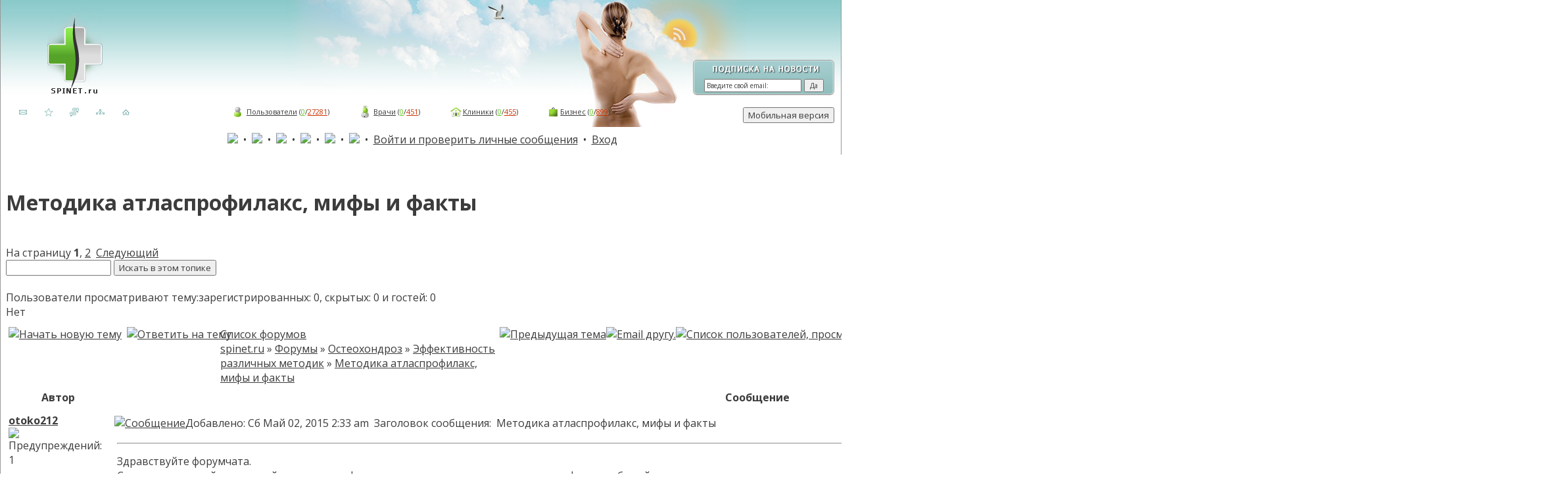

--- FILE ---
content_type: text/html; charset=windows-1251
request_url: https://spinet.ru/conference/topic14420.html
body_size: 29938
content:
<?xml version="1.0" encoding="UTF-8"?>
<!DOCTYPE html PUBLIC "-//W3C//DTD XHTML 1.0 Transitional//EN" "http://www.w3.org/TR/xhtml1/DTD/xhtml1-transitional.dtd">
<html xmlns="http://www.w3.org/1999/xhtml" dir="ltr">
<head>
<meta http-equiv="Content-Type" content="text/html; charset=UTF-8" />
<meta http-equiv="Content-Style-Type" content="text/css" />
<meta name="description" content="Методика атласпрофилакс, мифы и факты в разделе Эффективность различных методик медицинского форума Остеохондроз, здоровье позвоночника">
<meta name="keywords" content="Методика атласпрофилакс, мифы и факты, остеохондроз, здоровье позвоночника, медицинский форум"><link rel="top" href="http://spinet.ru/conference/" title="Список форумов spinet.ru" />
<link rel="search" href="./search.php" title="Поиск" />
<link rel="help" href="./faq.php" title="FAQ" />
<link rel="author" href="./memberlist.php" title="Пользователи" />
<link rel="prev" href="viewtopic.php?t=14420&amp;view=previous" title="Предыдущая тема" />
<link rel="next" href="viewtopic.php?t=14420&amp;view=next" title="Следующая тема" />
<link rel="up" href="forum42.html" title="Эффективность различных методик" />
<link rel="alternate" href="https://spinet.ru/conference_mob/topic14420.html">
<meta property="og:title" content="Методика атласпрофилакс, мифы и факты" />
<meta property="og:type" content="website" />
<meta property="og:description" content="Методика атласпрофилакс, мифы и факты в разделе Эффективность различных методик медицинского форума Остеохондроз, здоровье позвоночника" />
<title>Методика атласпрофилакс, мифы и факты</title>
<link rel="stylesheet" href="//spinet.ru/conference/templates/fisubsilversh/fisubsilversh.css" type="text/css" />
<link href="//spinet.ru/style.css" rel="stylesheet" type="text/css" />
<link type="text/css" href="./js/jquery.ui.theme.css" rel="stylesheet" />
<link type="text/css" href="./js/jquery.ui.core.css" rel="stylesheet" />
<link type="text/css" href="./js/jquery.ui.slider.css" rel="stylesheet" />
<link href="https://fonts.googleapis.com/css?family=Open+Sans:400,400i,700,700i&amp;subset=cyrillic" rel="stylesheet">
<script src="https://ajax.googleapis.com/ajax/libs/jquery/1.9.1/jquery.min.js" type="text/javascript"></script>
<script type="text/javascript" src="./js/cufon-yui.js" ></script>
<script type="text/javascript" src="./js/Liberation_Sans.font.js" ></script>
<script type='text/javascript' src='//spinet.ru/socset/jquery-1.4.4.js'></script>
<link type="text/css" href="./js/jquery.ui.slider.css" rel="stylesheet" />
<link type="text/css" href="//spinet.ru/socset/fancybox/jquery.fancybox.css" rel="stylesheet" media="screen" />
<link type='text/css' href='//spinet.ru/socset/grafic/assets/css/daterangepicker.css' rel='stylesheet'>
<link type='text/css' href='//spinet.ru/socset/grafic/assets/css/bootstrap.css' rel='stylesheet'>
<script type="text/javascript" src="//spinet.ru/socset/fancybox/jquery.easing.1.3.js"></script>
<script type="text/javascript" src="//spinet.ru/socset/fancybox/jquery.fancybox-1.2.1.pack.js"></script>
<script type="text/javascript">
		$(document).ready(function() {
			$("a.kalendari").fancybox(
			{						
"padding" : 10, // отступ контента от краев окна
"imageScale" : false, // Принимает значение true - контент(изображения) масштабируется по размеру окна, или false - окно вытягивается по размеру контента. По умолчанию - TRUE
			"zoomOpacity" : false,	// изменение прозрачности контента во время анимации (по умолчанию false)
			"overlayShow" : true, // если true затеняят страницу под всплывающим окном. (по умолчанию true). Цвет задается в jquery.fancybox.css - div#fancy_overlay 
			"overlayOpacity" : 0.8,	 // Прозрачность затенения 	(0.3 по умолчанию)
			"hideOnContentClick" :false, // Если TRUE  закрывает окно по клику по любой его точке (кроме элементов навигации). Поумолчанию TRUE		
			"centerOnScroll" : true // Если TRUE окно центрируется на экране, когда пользователь прокручивает страницу		
			});
		});
</script>
<script language="JavaScript">
<!--
if (screen.width > '1440') {
   document.write ('<link href="//spinet.ru/style1440.css" rel="stylesheet" type="text/css">'); 
}
//-->
</script>

<!--[if ie]>
		<link href="//spinet.ru/style_ie.css" type="text/css" rel="stylesheet" media="all">
	<![endif]-->
<link rel="shortcut icon" href="./favicon.ico" />
<script language="JavaScript" type="text/javascript" src="includes/toggle_display.js"></script>
<script type="text/javascript">
<!--
var phpEx = 'php';
var POST_FORUM_URL = 'f';
var POST_TOPIC_URL = 't';
var POST_POST_URL = 'p';
var ajax_page_charset = 'UTF-8';
var S_SID = 'fa592108ee0f6b8df02bd85c1dd3b28e';
var ajax_core_defined = 0;
var phpbb_root_path = './';
//-->
</script>

<script type="text/javascript" src="includes/javascript/ajax_core.js"></script>

<script language="Javascript" type="text/javascript"> 
<!-- 
function setCheckboxes(theForm, elementName, isChecked)
{
    var chkboxes = document.forms[theForm].elements[elementName];
    var count = chkboxes.length;

    if (count) 
	{
        for (var i = 0; i < count; i++) 
		{
            chkboxes[i].checked = isChecked;
    	}
    } 
	else 
	{
    	chkboxes.checked = isChecked;
    } 

    return true;
} 
//--> 
</script>
<!-- Start add - Birthday MOD -->
<!-- End add - Birthday MOD -->
<script type="text/javascript">
<!--
window.status = "Войти и проверить личные сообщения";
// -->
</script>
<!-- Start add - Protect user account MOD -->
<!-- End add - Protect user account MOD -->
<script type="text/javascript">
function addBookmark() {
if (document.all) window.external.addFavorite('//spinet.ru', 'Остеохондроз, здоровье позвоночника');
}
</script>

<script type="text/javascript">
function addLink() {
	var b_element = document.getElementsByTagName('body')[0];
	var selection_txt = window.getSelection();
	var to_string = window.getSelection().toString();
	var sel_count = to_string.length;
	var pagelink = "<p>Источник: <a href='"+document.location.href+"'>"+document.location.href+"</a> Spinet.ru &copy;</p>";
	//Количество разрешенных символов,  200
if (sel_count > 200){
	var copytext = selection_txt + pagelink;
}
else{
	var copytext = selection_txt;
}
	var newdiv = document.createElement('div');
	newdiv.style.position = 'absolute';
	newdiv.style.left = '-99999px';
	b_element.appendChild(newdiv);
	newdiv.innerHTML = copytext;
	selection_txt.selectAllChildren(newdiv);
	window.setTimeout( function() {
	b_element.removeChild(newdiv);
}, 0);
}
document.oncopy = addLink;
</script>

<script type="text/javascript">
 $(document).ready(function(){ 
 
 $(window).scroll(function(){
 if ($(this).scrollTop() > 100) {
 $('.scrollup').fadeIn();
 } else {
 $('.scrollup').fadeOut();
 }
 }); 
 
 $('.scrollup').click(function(){
 $("html, body").animate({ scrollTop: 0 }, 600);
 return false;
 });
 
 });
</script>

</head>
<body>
<div id="bbodyy_fon">
<div id="bbodyy">

<!-- Yandex.Metrika counter -->
<script type="text/javascript" >
   (function(m,e,t,r,i,k,a){m[i]=m[i]||function(){(m[i].a=m[i].a||[]).push(arguments)};
   m[i].l=1*new Date();k=e.createElement(t),a=e.getElementsByTagName(t)[0],k.async=1,k.src=r,a.parentNode.insertBefore(k,a)})
   (window, document, "script", "https://mc.yandex.ru/metrika/tag.js", "ym");

   ym(40245384, "init", {
        clickmap:true,
        trackLinks:true,
        accurateTrackBounce:true,
        webvisor:true
   });
</script>
<noscript><div><img src="https://mc.yandex.ru/watch/40245384" style="position:absolute; left:-9999px;" alt="" /></div></noscript>
<!-- /Yandex.Metrika counter -->


<!-- Google Analytics -->
<script type="text/javascript">

  var _gaq = _gaq || [];
  _gaq.push(['_setAccount', 'UA-25639463-1']);
  _gaq.push(['_trackPageview']);

  (function() {
    var ga = document.createElement('script'); ga.type = 'text/javascript'; ga.async = true;
    ga.src = ('https:' == document.location.protocol ? 'https://ssl' : 'http://www') + '.google-analytics.com/ga.js';
    var s = document.getElementsByTagName('script')[0]; s.parentNode.insertBefore(ga, s);
  })();

</script>
<!-- /Google Analytics -->

<div id="gradient"><div id="ledi">
<div style="width:40px; height:40px; position:absolute; margin-top:30px; margin-left:79%; text-align:right;"><a href="//spinet.ru/rss/" target="_blank"><img src="//spinet.ru/images_diz/rss_link.png" alt=""/></a></div>

    <div id="shapka"> <!--Шапка сайта -->
      <div id="logotip"><a href="//spinet.ru/"><img src="//spinet.ru/images_diz/logotip.png" alt=""/></a></div>
      <div id="reklama_1">
           
      </div>
      
<div  class="podpiska_rss" >
<SCRIPT Language=JavaScript >
 //Скрипт очищающий форму от текста при нажатии на нее курсора 
function doClear(theText) { if (theText.value == theText.defaultValue) { theText.value = "" } }
function doDefault(theText) { if (theText.value == "") { theText.value = theText.defaultValue } }
</script>
<form style="text-align:center; margin:0px; padding:0px;" action="https://feedburner.google.com/fb/a/mailverify" method="post" target="popupwindow" onSubmit="window.open('https://feedburner.google.com/fb/a/mailverify?uri=spinet', 'popupwindow', 'scrollbars=yes,width=550,height=520');return true">
<input type="text" class="pole_rss" name="email" value="Введите свой email:" onFocus="doClear(this)" onBlur="doDefault(this)"/>&nbsp;<input type="hidden" value="spinet" name="uri"/><input type="hidden" name="loc" value="ru_RU"/><input type="submit" value="Да" style="width:30px; font-size:10px;"/>
</form>
</div>

    </div>
    <div id="pod_shapkoy">
      <div id="ssulki">
        <a href="mailto:mail@spinet.ru"><img src='//spinet.ru/images_diz/mail.png' onMouseOver="this.src='//spinet.ru/images_diz/mail_aktiv.png'" onMouseOut="this.src='//spinet.ru/images_diz/mail.png'" alt="Почта" title="Почта"></a>
        <a href="//spinet.ru/" rel="sidebar" onclick="addBookmark()"><img src='//spinet.ru/images_diz/izbrannoe.png' onMouseOver="this.src='//spinet.ru/images_diz/izbrannoe_aktiv.png'" onMouseOut="this.src='//spinet.ru/images_diz/izbrannoe.png'" alt="Добавить в избранное" title="Добавить в избранное"></a>
        <a href="//spinet.ru/conference/"><img src='//spinet.ru/images_diz/forum.png' onMouseOver="this.src='//spinet.ru/images_diz/forum_aktiv.png'" onMouseOut="this.src='//spinet.ru/images_diz/forum.png'" alt="Медицинский форум" title="Медицинский форум"></a>
        <a href="//spinet.ru/socset/" target="_blank"><img src='//spinet.ru/images_diz/socset.png' onMouseOver="this.src='//spinet.ru/images_diz/socset_aktiv.png'" onMouseOut="this.src='//spinet.ru/images_diz/socset.png'" alt="Социальная сеть" title="Социальная сеть"></a>
        <a href="//spinet.ru/" target="_blank"><img src='//spinet.ru/images_diz/main.png' onMouseOver="this.src='//spinet.ru/images_diz/main_aktiv.png'" onMouseOut="this.src='//spinet.ru/images_diz/main.png'" alt="На главную" title="На главную"></a>  </div>
     

      <div id="useru"><img src="//spinet.ru/images_diz/ico_sm_pacient.png" alt=""/> <a href="//spinet.ru/socset/index.php?task=users&tip=10">Пользователи</a> (<a href="//spinet.ru/socset/index.php?task=users&tip=10&online=yes" class="online" title="Online">0</a>/<a href="//spinet.ru/socset/index.php?task=users&tip=10&online=1" class="offline" title="Offline">27281</a>)
      <img src="//spinet.ru/images_diz/ico_sm_vrach.png" class="oll" alt=""/> <a href="//spinet.ru/socset/index.php?task=users&tip=20">Врачи</a> (<a href="//spinet.ru/socset/index.php?task=users&tip=20&online=yes" class="online" title="Online">0</a>/<a href="//spinet.ru/socset/index.php?task=users&tip=20&online=1" class="offline" title="Offline">451</a>)
      <img src="//spinet.ru/images_diz/ico_sm_klinika.png" class="oll" alt=""/><a href="//spinet.ru/socset/index.php?task=users&tip=30">Клиники</a> (<a href="//spinet.ru/socset/index.php?task=users&tip=30&online=yes" class="online" title="Online">0</a>/<a href="//spinet.ru/socset/index.php?task=users&tip=30&online=1" class="offline" title="Offline">455</a>)
      <img src="//spinet.ru/images_diz/ico_sm_biznes.png" class="oll" alt=""/><a href="//spinet.ru/socset/index.php?task=users&tip=40">Бизнес</a> (<a href="//spinet.ru/socset/index.php?task=users&tip=40&online=yes" class="online" title="Online">0</a>/<a href="//spinet.ru/socset/index.php?task=users&tip=40&online=1" class="offline" title="Offline">899</a>)
      </div>
    </div>
</div></div> <!-- End Шапка сайта -->

<div align="right" style="margin-top: -32px; margin-right:10px; margin-bottom: 10px;">
		<form action="https://spinet.ru/conference_mob/topic14420.html" method="post">
	<input type='submit' value="Мобильная версия" class="sv_razv">
	<input type='hidden' name='mobile' value='1'>
	</form>
</div>

<table cellspacing="0" cellpadding="2">
<tr> 
<td align="center" class="topnav">&nbsp;<a href="faq.php"><img src="templates/fisubsilversh/images/faq.jpg" onmouseover="this.src='templates/fisubsilversh/images/faq_.jpg'" onmouseout="this.src='templates/fisubsilversh/images/faq.jpg'" border="0" /></a>
&nbsp;&#8226;&nbsp;
<a href="search.php"><img src="templates/fisubsilversh/images/poisk.jpg" onmouseover="this.src='templates/fisubsilversh/images/poisk_.jpg'" onmouseout="this.src='templates/fisubsilversh/images/poisk.jpg'" border="0" /></a>
&nbsp;&#8226;&nbsp;
<a href="./profile_options.php"><img src="templates/fisubsilversh/images/licnue_nastroyki.jpg" onmouseover="this.src='templates/fisubsilversh/images/licnue_nastroyki_.jpg'" onmouseout="this.src='templates/fisubsilversh/images/licnue_nastroyki.jpg'" border="0" /></a>
&nbsp;&#8226;&nbsp;
<a href="groupcp.php"><img src="templates/fisubsilversh/images/gruppu.jpg" onmouseover="this.src='templates/fisubsilversh/images/gruppu_.jpg'" onmouseout="this.src='templates/fisubsilversh/images/gruppu.jpg'" border="0" /></a>
&nbsp;&#8226;&nbsp;
<!--<a href="profile.php?mode=register"><img src="templates/fisubsilversh/images/registraciya.jpg" onmouseover="this.src='templates/fisubsilversh/images/registraciya_.jpg'" onmouseout="this.src='templates/fisubsilversh/images/registraciya.jpg'" border="0" /></a>-->
<a href="//spinet.ru/socset/index.php?task=reg"><img src="templates/fisubsilversh/images/registraciya.jpg" onmouseover="this.src='templates/fisubsilversh/images/registraciya_.jpg'" onmouseout="this.src='templates/fisubsilversh/images/registraciya.jpg'" border="0" /></a>
&nbsp;&#8226;&nbsp;
<a href="profile.php?mode=editprofile"><img src="templates/fisubsilversh/images/profil.jpg" onmouseover="this.src='templates/fisubsilversh/images/profil_.jpg'" onmouseout="this.src='templates/fisubsilversh/images/profil.jpg'" border="0" /></a>
&nbsp;&#8226;&nbsp;
<a href="privmsg.php?folder=inbox">Войти и проверить личные сообщения</a>
&nbsp;&#8226;&nbsp;
<a href="login.php">Вход</a></td>
</tr>
 					 					<!--<table  cellpadding="3" cellspacing="1"  class="forumline">
					<tr>
					 <td class="row1" align="center"><span class="gensmall"><noindex><a href="meeting.php" class="mainmenu">В настоящее время нет запланированных встреч</a><br /></noindex></span></td> 
					</tr>
					</table>-->
 					 </table>
<table  cellpadding="0" cellspacing="0" class="tbl"><tr><td class="tbll"><img src="images/spacer.gif" alt="" width="8" height="4" /></td><td class="tblbot"><img src="images/spacer.gif" alt="" width="8" height="4" /></td><td class="tblr"><img src="images/spacer.gif" alt="" width="8" height="4" /></td></tr></table>


<table   cellspacing="0" cellpadding="10" bgcolor="#FFFFFF">
<tr>
<td>

<script type="text/javascript" src="includes/javascript/ajax_topicfunctions.js"></script>
<script type="text/javascript">
<!--
is_viewtopic = 1;
highlight = '';
//-->
</script>

<table   cellspacing="0" cellpadding="2">
<tr>
<td height="34" valign="top" class="nav"><br/><h1 class="maintitle">Методика атласпрофилакс, мифы и факты </h1><br />
На страницу <b>1</b>, <a href="topic14420-15.html">2</a>&nbsp;&nbsp;<a href="topic14420-15.html">Следующий</a></span>&nbsp;&nbsp;&nbsp;&nbsp;<form action="search.php?mode=results" name="post" method="POST" target="_top"><input type="hidden" name="search_terms" value="any" /><input type="hidden" name="return_chars" value="100" /><input type="hidden" name="show_results" value="posts" /><input type="hidden" name="sort_dir" value="ASC" /><input type="hidden" name="mode" value="topic_search" /><input type="hidden" name="topic_id" value="14420" /><input type="text" name="search_keywords" size="20" maxlength="250" value="" /> <input type="submit" name="search_submit" value="Искать в этом топике" class="liteoption" /></form>
<!-- Start add - Topic in Who is online MOD -->
<span class="gensmall"><br/>Пользователи просматривают тему:зарегистрированных: 0, скрытых: 0 и гостей: 0<br/>Нет</b></span></td>
<!-- End add - Topic in Who is online MOD -->
</td>
<td class="gensmall" align="right" valign="bottom"><a href="viewtopic.php?t=14420&amp;view=next">Следующая тема</a><br />
<a href="viewtopic.php?t=14420&amp;view=previous">Предыдущая тема</a><br />
<strong></strong><br />
</td>
</tr>
</table>

<table   >
<tr> 
<td valign="top">

<table  cellspacing="2" cellpadding="2" >
<tr>
<td nowrap="nowrap"><!--noindex--><a href="posting.php?mode=newtopic&amp;f=42"><img src="templates/fisubsilversh/images/lang_russian/post.gif" alt="Начать новую тему" title="Начать новую тему" /></a><a href="posting.php?mode=reply&amp;t=14420"><img src="templates/fisubsilversh/images/lang_russian/reply.gif" id="replyimg_top" alt="Ответить на тему" hspace="8" title="Ответить на тему" /></a><!--/noindex--></td>
<td align="left" valign="middle" class="nav" ><!--noindex--><span class="nav"><a href="http://spinet.ru/conference/" class="nav">Список форумов spinet.ru</a><!--/noindex-->&nbsp;&raquo;&nbsp;<a href="cat8.html" class="nav">Форумы</a>&nbsp;&raquo;&nbsp;<a href="forum1.html" class="nav">Остеохондроз</a>&nbsp;&raquo;&nbsp;<a href="forum42.html" class="nav">Эффективность различных методик</a>&nbsp;&raquo;&nbsp;<a href="topic14420.html" class="nav">Методика атласпрофилакс, мифы и факты</a></span></td>
<td nowrap="nowrap"><a href="viewtopic.php?t=14420&amp;view=previous"><img src="templates/fisubsilversh/images/lang_english/topic_previous.gif" alt="Предыдущая тема" title="Предыдущая тема" width="15" height="25"  /></a><a href="tellafriend.php?topic=Методика атласпрофилакс, мифы и факты&link=http://spinet.ru/conference/topic14420.html"><img src="templates/fisubsilversh/images/lang_english/topic_email.gif" alt="Email другу." width="24" height="25"  title="Email другу." /></a><a href="topic_view_users.php?t=14420"><img src="templates/fisubsilversh/images/topic_watch.gif" width="24" height="25"  alt="Список пользователей, просмотревших тему" title="Список пользователей, просмотревших тему" /></a><a href="export.php?mode=txt&amp;t=14420"><img src="templates/fisubsilversh/images/save_topic.gif" width="24" height="25"  alt="Сохранить тему как файл" title="Сохранить тему как файл" /></a><a href="printview.php?t=14420&amp;start=0" target="_blank"><img src="templates/fisubsilversh/images/lang_english/topic_print.gif" width="24" height="25"  alt="Printable version" title="Printable version" /></a><a href="privmsg.php?folder=inbox"><img src="templates/fisubsilversh/images/lang_russian/pm_no_new.gif" width="24" height="25"  alt="Войти и проверить личные сообщения" title="Войти и проверить личные сообщения" /></a><a href="viewtopic.php?t=14420&amp;view=next"><img src="templates/fisubsilversh/images/lang_english/topic_next.gif" alt="Следующая тема" title="Следующая тема" width="14" height="25"  /></a></td>
</tr>
</table>


<table class="forumline"  cellspacing="1" cellpadding="3" >
<tr>

<th width="150" height="28"><!--noindex-->Автор<!--/noindex--></th>
<th ><!--noindex-->Сообщение<!--/noindex--></th>

</tr>
<tr>
<td valign="top" class="row1"> 

<!--noindex-->

<span class="name"><a name="145084" id="145084"></a><span class="name_post"><strong><a href="member22061.html" >otoko212</a></strong></span><br /><img src="templates/fisubsilversh/images/icon_ycard.gif" class="imgfull" " alt="Предупреждений: 1" title="Предупреждений: 1" ><br /></span>
<span class="postdetails"><br /> 
<br /><br />
&nbsp;<img src="https://spinet.ru/images_diz/ico_pacient.png" width="30" height="30" border="0" alt="Пользователь" title="Пользователь" />&nbsp;<a href="https://spinet.ru/socset/index.php?task=users&tip=1&id=22061" target="_blank"><img src="https://spinet.ru/images_diz/ico_my_profil.png" width="30" height="30" border="0" alt="Страница пользователя в социальной сети" title="Страница пользователя в социальной сети" /></a>&nbsp;<a href="https://spinet.ru/socset/chat.php" onClick="window.open('https://spinet.ru/socset/chat.php?id=22061', 'newWin', 'Toolbar=0, Location=0, Directories=0, Status=0, Menubar=0, Scrollbars=0, Resizable=0, Copyhistory=1, Width=700, Height=500'); return false;"><img src="https://spinet.ru/images_diz/ico_chat.png" width="30" height="30" border="0" alt="Пригласить в чат" title="Пригласить в чат" /></a>&nbsp;<br />
<!--noindex--><br />
Зарегистрирован: 10 Апр 2015<br /> 
Сообщения: 8<br /> 
Откуда: Москва<br />
<img src="images/reputation_medal_size_4.gif" alt="Репутация: 12.4" title="Репутация: 12.4" border="0"> <a href="reputation.php?a=add&u=22061&p=145084&c=b02b9fbd" target="_blank" onClick="popupWin = window.open(this.href, 'Репутация', 'location,width=700,height=400,top=0,scrollbars=yes'); popupWin.focus(); return false;"><img src="images/reputation_add_plus.gif" alt="" border="0"><img src="images/reputation_add_minus.gif" alt="" border="0"></a><br />
</span>
<div style="margin-top:4px; margin-bottom:4px;"><img src="images/flags/blank.gif" alt="blank.gif" border="0" width="32" height="20" /><br /></div>
<img src="images/spacer.gif" alt="" width="150" height="1" /> 

<!--/noindex-->

</td> 
<td class="row1"  height="28" valign="top"> 
<table  height="100%"  > 
<tr> 
<!-- Start add - Yellow card admin MOD -->
<form method="post" action="card.php">
<!-- End add - Yellow card admin MOD -->
<td class="postdetails">

<!--noindex-->

<a href="post145084.html#145084"><img src="templates/fisubsilversh/images/icon_minipost.gif" width="12" height="9" class="imgspace" alt="Сообщение" title="Сообщение" /></a><span class="postdetails">Добавлено: Сб Май 02, 2015 2:33 am&nbsp; <span >Заголовок сообщения: 
&nbsp;<span><span id="topiclink_145084">Методика атласпрофилакс, мифы и факты</span></span>

<!--/noindex-->

</td>
<td align="right" valign="top" nowrap="nowrap"><a href="posting.php?mode=quote&amp;p=145084"><img src="templates/fisubsilversh/images/lang_russian/icon_quote.gif" width="59" height="18" class="imgfull" " alt="Ответить с цитатой" title="Ответить с цитатой" border="0" /></a><a href="#bot"><img src="templates/fisubsilversh/images/icon_down.gif" width="16" height="18" class="imgfull" " alt="Центр страницы" title="Центр страницы" border="0" /></a><a href="#top"><img src="templates/fisubsilversh/images/icon_up.gif" width="16" height="18" class="imgfull" " alt="Вернуться к началу" title="Вернуться к началу" border="0" /></a> </td> 
<!-- Start add - Yellow card admin MOD -->
</form>
<!-- End add - Yellow card admin MOD -->
</tr> 
<tr>
<td colspan="2"  valign="top">
<table  cellpadding="0" cellspacing="0" >
<tr>
<td><hr /></td>
</tr>

<tr>
<td valign="top" class="postbody"><span id="postmessage_145084">Здравствуйте форумчата.
<br />
Столкнулся с такой методикой как атласпрофилакс, до этого задавал здесь вопрос на форуме об этой методике но что-то не получил ответа.
<br />
Вот хочу вновь поднять 
<br />
ту тему, может кто-то сталкивался или делал эту процедуру по правке атланта, опишите пожалуйста свой опыт. 
<br />
Здесь хотелось бы разобрать за и против и если это просто развод то вывести на чистую воду шарлатанов или если это действительно то о чем пишут люди то это должен знать каждый.  
<br />
В общем вот с какой статьёй я столкнулся у одного специалиста по этой методике.  <a href="http://atlasorg.ru/oblasti-primenenia.php?tema=osteohondroz" target="_blank">http://atlasorg.ru/oblasti-primenenia.php?tema=osteohondroz</a>  
<br />
Высказывайте свои мнения а те кто делал поделитесь пожалуйста опытом.
<br />
спасибо. </span>
</td>
</tr>
<tr>
<td valign="bottom" class="genmed"><td>
</tr>
</table>

</td>
</tr>
<tr>
<td colspan="2" height="100%" valign="bottom">
<span class="postbody"><br /></span>
<br /><span id="editmessage_145084" class="postdetails"></span>
</td>
</tr>
</table>

</td>
</tr>
<tr>
<td class="row1" align="center">&nbsp;&nbsp;</td>
<td valign="bottom" nowrap="nowrap" class="row1"><img src="templates/fisubsilversh/images/lang_russian/icon_offline.gif" width="59" height="18" class="imgfull" " alt="Отключены" title="Отключены" border="0" /><a href="album.php?user_id=22061"><img src="templates/fisubsilversh/images/lang_russian/icon_gallery.gif" width="59" height="18" class="imgfull" " alt="Личная галерея otoko212" title="Личная галерея otoko212" border="0" /></a><a href="member22061.html"><img src="templates/fisubsilversh/images/lang_russian/icon_profile.gif" width="59" height="18" class="imgfull" " alt="Просмотреть профиль" title="Просмотреть профиль" border="0" /></a><a href="privmsg.php?mode=post&amp;u=22061"><img src="templates/fisubsilversh/images/lang_russian/icon_pm.gif" width="59" height="18" class="imgfull" " alt="Отправить личное сообщение" title="Отправить личное сообщение" border="0" /></a><a href="going.php?url=http://smogl.ru" target="_userwww"><img src="templates/fisubsilversh/images/lang_russian/icon_www.gif" width="59" height="18" class="imgfull" " alt="Посетить сайт автора" title="Посетить сайт автора" border="0" /></a></td>
</tr>


<tr bgcolor="#FFFFFF"><td colspan="2" bgcolor="#FFFFFF">
<table  cellspacing="0">
<tr><td>


</td>
</tr>
</table></td></tr>


<tr>
<td valign="top" class="row2"> 

<!--noindex-->

<span class="name"><a name="145085" id="145085"></a><span class="name_post"><strong><a href="member10479.html" >Павел67</a></strong></span><br /><img src="templates/fisubsilversh/images/icon_rcard.gif" class="imgfull" " alt="Забанено" title="Забанено"><br /></span>
<span class="postdetails"><br /> 
<img src="images/avatars//130160487657e8bdda0a0fd.png"  alt="" border="0" /><br /><br />
&nbsp;<img src="https://spinet.ru/images_diz/ico_pacient.png" width="30" height="30" border="0" alt="Пользователь" title="Пользователь" />&nbsp;<a href="https://spinet.ru/socset/index.php?task=users&tip=1&id=10479" target="_blank"><img src="https://spinet.ru/images_diz/ico_my_profil.png" width="30" height="30" border="0" alt="Страница пользователя в социальной сети" title="Страница пользователя в социальной сети" /></a>&nbsp;<a href="https://spinet.ru/socset/chat.php" onClick="window.open('https://spinet.ru/socset/chat.php?id=10479', 'newWin', 'Toolbar=0, Location=0, Directories=0, Status=0, Menubar=0, Scrollbars=0, Resizable=0, Copyhistory=1, Width=700, Height=500'); return false;"><img src="https://spinet.ru/images_diz/ico_chat.png" width="30" height="30" border="0" alt="Пригласить в чат" title="Пригласить в чат" /></a>&nbsp;<br />
<!--noindex-->Возраст: 58<br />
Зарегистрирован: 28 Июн 2009<br /> 
Сообщения: 6656<br /> 
Откуда: Рязань<br />
<img src="images/reputation_medal_size_1.gif" alt="Репутация: 335.9" title="Репутация: 335.9" border="0"><img src="images/reputation_medal_size_1.gif" alt="Репутация: 335.9" title="Репутация: 335.9" border="0"> <a href="reputation.php?a=add&u=10479&p=145085&c=603c7052" target="_blank" onClick="popupWin = window.open(this.href, 'Репутация', 'location,width=700,height=400,top=0,scrollbars=yes'); popupWin.focus(); return false;"><img src="images/reputation_add_plus.gif" alt="" border="0"><img src="images/reputation_add_minus.gif" alt="" border="0"></a><br /><a href="reputation.php?a=stats&u=10479" target="_blank" onClick="popupWin = window.open(this.href, 'Репутация', 'location,width=700,height=400,top=0,scrollbars=yes'); popupWin.focus(); return false;">голосов</a>: 52<br />
</span>
<div style="margin-top:4px; margin-bottom:4px;"><img src="images/flags/blank.gif" alt="blank.gif" border="0" width="32" height="20" /><br /></div>
<img src="images/spacer.gif" alt="" width="150" height="1" /> 

<!--/noindex-->

</td> 
<td class="row2"  height="28" valign="top"> 
<table  height="100%"  > 
<tr> 
<!-- Start add - Yellow card admin MOD -->
<form method="post" action="card.php">
<!-- End add - Yellow card admin MOD -->
<td class="postdetails">

<!--noindex-->

<a href="post145085.html#145085"><img src="templates/fisubsilversh/images/icon_minipost.gif" width="12" height="9" class="imgspace" alt="Сообщение" title="Сообщение" /></a><span class="postdetails">Добавлено: Сб Май 02, 2015 7:11 am&nbsp; <span >Заголовок сообщения: 
&nbsp;<span><span id="topiclink_145085"></span></span>

<!--/noindex-->

</td>
<td align="right" valign="top" nowrap="nowrap"><a href="posting.php?mode=quote&amp;p=145085"><img src="templates/fisubsilversh/images/lang_russian/icon_quote.gif" width="59" height="18" class="imgfull" " alt="Ответить с цитатой" title="Ответить с цитатой" border="0" /></a><a href="#bot"><img src="templates/fisubsilversh/images/icon_down.gif" width="16" height="18" class="imgfull" " alt="Центр страницы" title="Центр страницы" border="0" /></a><a href="#top"><img src="templates/fisubsilversh/images/icon_up.gif" width="16" height="18" class="imgfull" " alt="Вернуться к началу" title="Вернуться к началу" border="0" /></a> </td> 
<!-- Start add - Yellow card admin MOD -->
</form>
<!-- End add - Yellow card admin MOD -->
</tr> 
<tr>
<td colspan="2"  valign="top">
<table  cellpadding="0" cellspacing="0" >
<tr>
<td><hr /></td>
</tr>

<tr>
<td valign="top" class="postbody"><span id="postmessage_145085">Поиском не пробовали пользоваться, прежде чем плодить темы?
<br />

<br />
<a href="http://spinet.ru/conference/topic11322.html" target="_blank">http://spinet.ru/conference/topic11322.html</a> </span>
</td>
</tr>
<tr>
<td valign="bottom" class="genmed"><td>
</tr>
</table>

</td>
</tr>
<tr>
<td colspan="2" height="100%" valign="bottom">
<span class="postbody"><br /></span>
<br /><span id="editmessage_145085" class="postdetails"></span>
</td>
</tr>
</table>

</td>
</tr>
<tr>
<td class="row2" align="center"><img src="templates/fisubsilversh/images/icon_zodiac_taurus.gif" alt="Телец" title="Телец" align="top" border="0" />&nbsp;<img src="templates/fisubsilversh/images/icon_minigender_male.gif" alt="Пол:Мужской" title="Пол:Мужской" border="0" />&nbsp;<img src="templates/fisubsilversh/images/icon_chinese_goat.gif" alt="Козел" title="Козел" align="top" border="0" /></td>
<td valign="bottom" nowrap="nowrap" class="row2"><img src="templates/fisubsilversh/images/lang_russian/icon_hidden.gif" width="59" height="18" class="imgfull" " alt="Скрытый" title="Скрытый" border="0" /><a href="album.php?user_id=10479"><img src="templates/fisubsilversh/images/lang_russian/icon_gallery.gif" width="59" height="18" class="imgfull" " alt="Личная галерея Павел67" title="Личная галерея Павел67" border="0" /></a><a href="member10479.html"><img src="templates/fisubsilversh/images/lang_russian/icon_profile.gif" width="59" height="18" class="imgfull" " alt="Просмотреть профиль" title="Просмотреть профиль" border="0" /></a><a href="privmsg.php?mode=post&amp;u=10479"><img src="templates/fisubsilversh/images/lang_russian/icon_pm.gif" width="59" height="18" class="imgfull" " alt="Отправить личное сообщение" title="Отправить личное сообщение" border="0" /></a></td>
</tr>




<tr>
<td valign="top" class="row1"> 

<!--noindex-->

<span class="name"><a name="145088" id="145088"></a><span class="name_post"><strong><a href="member22078.html" >9833876508</a></strong></span><br /></span>
<span class="postdetails"><br /> 
<br /><br />
&nbsp;<img src="https://spinet.ru/images_diz/ico_pacient.png" width="30" height="30" border="0" alt="Пользователь" title="Пользователь" />&nbsp;<a href="https://spinet.ru/socset/index.php?task=users&tip=1&id=22078" target="_blank"><img src="https://spinet.ru/images_diz/ico_my_profil.png" width="30" height="30" border="0" alt="Страница пользователя в социальной сети" title="Страница пользователя в социальной сети" /></a>&nbsp;<a href="https://spinet.ru/socset/chat.php" onClick="window.open('https://spinet.ru/socset/chat.php?id=22078', 'newWin', 'Toolbar=0, Location=0, Directories=0, Status=0, Menubar=0, Scrollbars=0, Resizable=0, Copyhistory=1, Width=700, Height=500'); return false;"><img src="https://spinet.ru/images_diz/ico_chat.png" width="30" height="30" border="0" alt="Пригласить в чат" title="Пригласить в чат" /></a>&nbsp;<br />
<!--noindex--><br />
Зарегистрирован: 14 Апр 2015<br /> 
Сообщения: 672<br /> 
<br />
<img src="images/reputation_medal_size_4.gif" alt="Репутация: 32.4" title="Репутация: 32.4" border="0"><img src="images/reputation_medal_size_4.gif" alt="Репутация: 32.4" title="Репутация: 32.4" border="0"><img src="images/reputation_medal_size_4.gif" alt="Репутация: 32.4" title="Репутация: 32.4" border="0"> <a href="reputation.php?a=add&u=22078&p=145088&c=98b5fbe6" target="_blank" onClick="popupWin = window.open(this.href, 'Репутация', 'location,width=700,height=400,top=0,scrollbars=yes'); popupWin.focus(); return false;"><img src="images/reputation_add_plus.gif" alt="" border="0"><img src="images/reputation_add_minus.gif" alt="" border="0"></a><br /><a href="reputation.php?a=stats&u=22078" target="_blank" onClick="popupWin = window.open(this.href, 'Репутация', 'location,width=700,height=400,top=0,scrollbars=yes'); popupWin.focus(); return false;">голосов</a>: 4<br />
</span>
<div style="margin-top:4px; margin-bottom:4px;"><img src="images/flags/blank.gif" alt="blank.gif" border="0" width="32" height="20" /><br /></div>
<img src="images/spacer.gif" alt="" width="150" height="1" /> 

<!--/noindex-->

</td> 
<td class="row1"  height="28" valign="top"> 
<table  height="100%"  > 
<tr> 
<!-- Start add - Yellow card admin MOD -->
<form method="post" action="card.php">
<!-- End add - Yellow card admin MOD -->
<td class="postdetails">

<!--noindex-->

<a href="post145088.html#145088"><img src="templates/fisubsilversh/images/icon_minipost.gif" width="12" height="9" class="imgspace" alt="Сообщение" title="Сообщение" /></a><span class="postdetails">Добавлено: Сб Май 02, 2015 10:11 am&nbsp; <span >Заголовок сообщения: 
&nbsp;<span><span id="topiclink_145088"></span></span>

<!--/noindex-->

</td>
<td align="right" valign="top" nowrap="nowrap"><a href="posting.php?mode=quote&amp;p=145088"><img src="templates/fisubsilversh/images/lang_russian/icon_quote.gif" width="59" height="18" class="imgfull" " alt="Ответить с цитатой" title="Ответить с цитатой" border="0" /></a><a href="#bot"><img src="templates/fisubsilversh/images/icon_down.gif" width="16" height="18" class="imgfull" " alt="Центр страницы" title="Центр страницы" border="0" /></a><a href="#top"><img src="templates/fisubsilversh/images/icon_up.gif" width="16" height="18" class="imgfull" " alt="Вернуться к началу" title="Вернуться к началу" border="0" /></a> </td> 
<!-- Start add - Yellow card admin MOD -->
</form>
<!-- End add - Yellow card admin MOD -->
</tr> 
<tr>
<td colspan="2"  valign="top">
<table  cellpadding="0" cellspacing="0" >
<tr>
<td><hr /></td>
</tr>

<tr>
<td valign="top" class="postbody"><span id="postmessage_145088">otoko212.
<br />
Статьи по предложенной ссылке прочитал. Просто Супер! Просто Класс! НО..........!, не в медицине а ........ в строительстве! Теперь строители точно будут знать, что виной разрушения здания является обвязка на которой  стоит крыша, а не прослабленный грунт, на котором покоится всё здание...! (обвязка в конструкции здания - тот самый шейный позвонок, с красивым названием, на котором покоится голова) </span>
</td>
</tr>
<tr>
<td valign="bottom" class="genmed"><td>
</tr>
</table>

</td>
</tr>
<tr>
<td colspan="2" height="100%" valign="bottom">
<span class="postbody"><br /></span>
<br /><span id="editmessage_145088" class="postdetails"></span>
</td>
</tr>
</table>

</td>
</tr>
<tr>
<td class="row1" align="center">&nbsp;&nbsp;</td>
<td valign="bottom" nowrap="nowrap" class="row1"><img src="templates/fisubsilversh/images/lang_russian/icon_offline.gif" width="59" height="18" class="imgfull" " alt="Отключены" title="Отключены" border="0" /><a href="album.php?user_id=22078"><img src="templates/fisubsilversh/images/lang_russian/icon_gallery.gif" width="59" height="18" class="imgfull" " alt="Личная галерея 9833876508" title="Личная галерея 9833876508" border="0" /></a><a href="member22078.html"><img src="templates/fisubsilversh/images/lang_russian/icon_profile.gif" width="59" height="18" class="imgfull" " alt="Просмотреть профиль" title="Просмотреть профиль" border="0" /></a><a href="privmsg.php?mode=post&amp;u=22078"><img src="templates/fisubsilversh/images/lang_russian/icon_pm.gif" width="59" height="18" class="imgfull" " alt="Отправить личное сообщение" title="Отправить личное сообщение" border="0" /></a></td>
</tr>




<tr>
<td valign="top" class="row2"> 

<!--noindex-->

<span class="name"><a name="145100" id="145100"></a><span class="name_post"><strong><a href="member22061.html" >otoko212</a></strong></span><br /><img src="templates/fisubsilversh/images/icon_ycard.gif" class="imgfull" " alt="Предупреждений: 1" title="Предупреждений: 1" ><br /></span>
<span class="postdetails"><br /> 
<br /><br />
&nbsp;<img src="https://spinet.ru/images_diz/ico_pacient.png" width="30" height="30" border="0" alt="Пользователь" title="Пользователь" />&nbsp;<a href="https://spinet.ru/socset/index.php?task=users&tip=1&id=22061" target="_blank"><img src="https://spinet.ru/images_diz/ico_my_profil.png" width="30" height="30" border="0" alt="Страница пользователя в социальной сети" title="Страница пользователя в социальной сети" /></a>&nbsp;<a href="https://spinet.ru/socset/chat.php" onClick="window.open('https://spinet.ru/socset/chat.php?id=22061', 'newWin', 'Toolbar=0, Location=0, Directories=0, Status=0, Menubar=0, Scrollbars=0, Resizable=0, Copyhistory=1, Width=700, Height=500'); return false;"><img src="https://spinet.ru/images_diz/ico_chat.png" width="30" height="30" border="0" alt="Пригласить в чат" title="Пригласить в чат" /></a>&nbsp;<br />
<!--noindex--><br />
Зарегистрирован: 10 Апр 2015<br /> 
Сообщения: 8<br /> 
Откуда: Москва<br />
<img src="images/reputation_medal_size_4.gif" alt="Репутация: 12.4" title="Репутация: 12.4" border="0"> <a href="reputation.php?a=add&u=22061&p=145100&c=e5eacf9f" target="_blank" onClick="popupWin = window.open(this.href, 'Репутация', 'location,width=700,height=400,top=0,scrollbars=yes'); popupWin.focus(); return false;"><img src="images/reputation_add_plus.gif" alt="" border="0"><img src="images/reputation_add_minus.gif" alt="" border="0"></a><br />
</span>
<div style="margin-top:4px; margin-bottom:4px;"><img src="images/flags/blank.gif" alt="blank.gif" border="0" width="32" height="20" /><br /></div>
<img src="images/spacer.gif" alt="" width="150" height="1" /> 

<!--/noindex-->

</td> 
<td class="row2"  height="28" valign="top"> 
<table  height="100%"  > 
<tr> 
<!-- Start add - Yellow card admin MOD -->
<form method="post" action="card.php">
<!-- End add - Yellow card admin MOD -->
<td class="postdetails">

<!--noindex-->

<a href="post145100.html#145100"><img src="templates/fisubsilversh/images/icon_minipost.gif" width="12" height="9" class="imgspace" alt="Сообщение" title="Сообщение" /></a><span class="postdetails">Добавлено: Сб Май 02, 2015 6:29 pm&nbsp; <span >Заголовок сообщения: 
&nbsp;<span><span id="topiclink_145100"></span></span>

<!--/noindex-->

</td>
<td align="right" valign="top" nowrap="nowrap"><a href="posting.php?mode=quote&amp;p=145100"><img src="templates/fisubsilversh/images/lang_russian/icon_quote.gif" width="59" height="18" class="imgfull" " alt="Ответить с цитатой" title="Ответить с цитатой" border="0" /></a><a href="#bot"><img src="templates/fisubsilversh/images/icon_down.gif" width="16" height="18" class="imgfull" " alt="Центр страницы" title="Центр страницы" border="0" /></a><a href="#top"><img src="templates/fisubsilversh/images/icon_up.gif" width="16" height="18" class="imgfull" " alt="Вернуться к началу" title="Вернуться к началу" border="0" /></a> </td> 
<!-- Start add - Yellow card admin MOD -->
</form>
<!-- End add - Yellow card admin MOD -->
</tr> 
<tr>
<td colspan="2"  valign="top">
<table  cellpadding="0" cellspacing="0" >
<tr>
<td><hr /></td>
</tr>

<tr>
<td valign="top" class="postbody"><span id="postmessage_145100">[quote=&quot;Павел67&quot;]Поиском не пробовали пользоваться, прежде чем плодить темы?
<br />

<br />
Во первых темы это первая, до этого был вопрос.  А во вторых вопрос был не где искать а кто делал процедуру, читайте пожалуйста внимательнее вопрос прежде чем отвечать. спасибо.
<br />

<br />
<span style="color:green"><span style="font-size:9px; line-height:normal">Добавлено спустя 2 минуты 23 секунды:</span></span>
<br />

<br />
<table class="bodyline" width="90%" cellspacing="1" cellpadding="3" border="0" align="center"><tr> 	  <td class="helpline"><span class="genmed"><b>9833876508 писал(а):</b><script type="text/javascript" src="./templates/select_expand_bbcodes.js"></script><script type="text/javascript"><!--	var id = 'SXBB' + (1000 + Math.floor(Math.random() * 5000));	SXBB[id] = new _SXBB(id);	SXBB[id].T['select'] = 'Выделить всё';	SXBB[id].T['expand'] = 'Показать полностью';	SXBB[id].T['contract'] = 'Свернуть';	SXBB[id].writeCmd();//--></script>		</span></td>	</tr>	<tr>	  <td class="quote"><script type="text/javascript"><!--	SXBB[id].writeDiv();//--></script>otoko212.
<br />
Статьи по предложенной ссылке прочитал. Просто Супер! Просто Класс! НО..........!, не в медицине а ........ в строительстве! Теперь строители точно будут знать, что виной разрушения здания является обвязка на которой  стоит крыша, а не прослабленный грунт, на котором покоится всё здание...! (обвязка в конструкции здания - тот самый шейный позвонок, с красивым названием, на котором покоится голова)<script type="text/javascript"><!--	document.write('</div>');//--></script>		</td>	</tr></table>
<br />

<br />
Ладно учту, (если конечно вы строитель или имеете образование медицинское) а если просто высказались то не по делу  <img src="images/smiles/nea.gif" alt="No" border="0" /> 
<br />

<br />
Пожалуйста напишите те кто делал если такие есть опыт от процедуры. 
<br />
спасибо. </span>
</td>
</tr>
<tr>
<td valign="bottom" class="genmed"><td>
</tr>
</table>

</td>
</tr>
<tr>
<td colspan="2" height="100%" valign="bottom">
<span class="postbody"><br /></span>
<br /><span id="editmessage_145100" class="postdetails"></span>
</td>
</tr>
</table>

</td>
</tr>
<tr>
<td class="row2" align="center">&nbsp;&nbsp;</td>
<td valign="bottom" nowrap="nowrap" class="row2"><img src="templates/fisubsilversh/images/lang_russian/icon_offline.gif" width="59" height="18" class="imgfull" " alt="Отключены" title="Отключены" border="0" /><a href="album.php?user_id=22061"><img src="templates/fisubsilversh/images/lang_russian/icon_gallery.gif" width="59" height="18" class="imgfull" " alt="Личная галерея otoko212" title="Личная галерея otoko212" border="0" /></a><a href="member22061.html"><img src="templates/fisubsilversh/images/lang_russian/icon_profile.gif" width="59" height="18" class="imgfull" " alt="Просмотреть профиль" title="Просмотреть профиль" border="0" /></a><a href="privmsg.php?mode=post&amp;u=22061"><img src="templates/fisubsilversh/images/lang_russian/icon_pm.gif" width="59" height="18" class="imgfull" " alt="Отправить личное сообщение" title="Отправить личное сообщение" border="0" /></a><a href="going.php?url=http://smogl.ru" target="_userwww"><img src="templates/fisubsilversh/images/lang_russian/icon_www.gif" width="59" height="18" class="imgfull" " alt="Посетить сайт автора" title="Посетить сайт автора" border="0" /></a></td>
</tr>




<tr>
<td valign="top" class="row1"> 

<!--noindex-->

<span class="name"><a name="145102" id="145102"></a><span class="name_post"><strong><a href="member22078.html" >9833876508</a></strong></span><br /></span>
<span class="postdetails"><br /> 
<br /><br />
&nbsp;<img src="https://spinet.ru/images_diz/ico_pacient.png" width="30" height="30" border="0" alt="Пользователь" title="Пользователь" />&nbsp;<a href="https://spinet.ru/socset/index.php?task=users&tip=1&id=22078" target="_blank"><img src="https://spinet.ru/images_diz/ico_my_profil.png" width="30" height="30" border="0" alt="Страница пользователя в социальной сети" title="Страница пользователя в социальной сети" /></a>&nbsp;<a href="https://spinet.ru/socset/chat.php" onClick="window.open('https://spinet.ru/socset/chat.php?id=22078', 'newWin', 'Toolbar=0, Location=0, Directories=0, Status=0, Menubar=0, Scrollbars=0, Resizable=0, Copyhistory=1, Width=700, Height=500'); return false;"><img src="https://spinet.ru/images_diz/ico_chat.png" width="30" height="30" border="0" alt="Пригласить в чат" title="Пригласить в чат" /></a>&nbsp;<br />
<!--noindex--><br />
Зарегистрирован: 14 Апр 2015<br /> 
Сообщения: 672<br /> 
<br />
<img src="images/reputation_medal_size_4.gif" alt="Репутация: 32.4" title="Репутация: 32.4" border="0"><img src="images/reputation_medal_size_4.gif" alt="Репутация: 32.4" title="Репутация: 32.4" border="0"><img src="images/reputation_medal_size_4.gif" alt="Репутация: 32.4" title="Репутация: 32.4" border="0"> <a href="reputation.php?a=add&u=22078&p=145102&c=ef107793" target="_blank" onClick="popupWin = window.open(this.href, 'Репутация', 'location,width=700,height=400,top=0,scrollbars=yes'); popupWin.focus(); return false;"><img src="images/reputation_add_plus.gif" alt="" border="0"><img src="images/reputation_add_minus.gif" alt="" border="0"></a><br /><a href="reputation.php?a=stats&u=22078" target="_blank" onClick="popupWin = window.open(this.href, 'Репутация', 'location,width=700,height=400,top=0,scrollbars=yes'); popupWin.focus(); return false;">голосов</a>: 4<br />
</span>
<div style="margin-top:4px; margin-bottom:4px;"><img src="images/flags/blank.gif" alt="blank.gif" border="0" width="32" height="20" /><br /></div>
<img src="images/spacer.gif" alt="" width="150" height="1" /> 

<!--/noindex-->

</td> 
<td class="row1"  height="28" valign="top"> 
<table  height="100%"  > 
<tr> 
<!-- Start add - Yellow card admin MOD -->
<form method="post" action="card.php">
<!-- End add - Yellow card admin MOD -->
<td class="postdetails">

<!--noindex-->

<a href="post145102.html#145102"><img src="templates/fisubsilversh/images/icon_minipost.gif" width="12" height="9" class="imgspace" alt="Сообщение" title="Сообщение" /></a><span class="postdetails">Добавлено: Сб Май 02, 2015 7:03 pm&nbsp; <span >Заголовок сообщения: 
&nbsp;<span><span id="topiclink_145102"></span></span>

<!--/noindex-->

</td>
<td align="right" valign="top" nowrap="nowrap"><a href="posting.php?mode=quote&amp;p=145102"><img src="templates/fisubsilversh/images/lang_russian/icon_quote.gif" width="59" height="18" class="imgfull" " alt="Ответить с цитатой" title="Ответить с цитатой" border="0" /></a><a href="#bot"><img src="templates/fisubsilversh/images/icon_down.gif" width="16" height="18" class="imgfull" " alt="Центр страницы" title="Центр страницы" border="0" /></a><a href="#top"><img src="templates/fisubsilversh/images/icon_up.gif" width="16" height="18" class="imgfull" " alt="Вернуться к началу" title="Вернуться к началу" border="0" /></a> </td> 
<!-- Start add - Yellow card admin MOD -->
</form>
<!-- End add - Yellow card admin MOD -->
</tr> 
<tr>
<td colspan="2"  valign="top">
<table  cellpadding="0" cellspacing="0" >
<tr>
<td><hr /></td>
</tr>

<tr>
<td valign="top" class="postbody"><span id="postmessage_145102">otoko212
<br />
Я и то, и другое, и даже больше скажу. Обе статьи написал студент и выложил в инет, чтобы оценили - годится ли его открытие для дипломной работы?!) Примерно так!
<br />
Если у тебя этот позвонок вылетел недавно, от какого-то кратковременного воздействия, то тебе его вправит легко любая бабка- костоправка, но если время существенное - пробуй всё, но не во вред организму </span>
</td>
</tr>
<tr>
<td valign="bottom" class="genmed"><td>
</tr>
</table>

</td>
</tr>
<tr>
<td colspan="2" height="100%" valign="bottom">
<span class="postbody"><br /></span>
<br /><span id="editmessage_145102" class="postdetails"></span>
</td>
</tr>
</table>

</td>
</tr>
<tr>
<td class="row1" align="center">&nbsp;&nbsp;</td>
<td valign="bottom" nowrap="nowrap" class="row1"><img src="templates/fisubsilversh/images/lang_russian/icon_offline.gif" width="59" height="18" class="imgfull" " alt="Отключены" title="Отключены" border="0" /><a href="album.php?user_id=22078"><img src="templates/fisubsilversh/images/lang_russian/icon_gallery.gif" width="59" height="18" class="imgfull" " alt="Личная галерея 9833876508" title="Личная галерея 9833876508" border="0" /></a><a href="member22078.html"><img src="templates/fisubsilversh/images/lang_russian/icon_profile.gif" width="59" height="18" class="imgfull" " alt="Просмотреть профиль" title="Просмотреть профиль" border="0" /></a><a href="privmsg.php?mode=post&amp;u=22078"><img src="templates/fisubsilversh/images/lang_russian/icon_pm.gif" width="59" height="18" class="imgfull" " alt="Отправить личное сообщение" title="Отправить личное сообщение" border="0" /></a></td>
</tr>


<tr bgcolor="#FFFFFF"><td colspan="2" bgcolor="#FFFFFF">
<table  cellspacing="0">
<tr><td>


</td>
</tr>
</table></td></tr>


<tr>
<td valign="top" class="row2"> 

<!--noindex-->

<span class="name"><a name="145103" id="145103"></a><span class="name_post"><strong><a href="member11682.html" >Lysikov</a></strong></span><br /></span>
<span class="postdetails"><br /> 
<br /><br />
&nbsp;<img src="https://spinet.ru/images_diz/ico_pacient.png" width="30" height="30" border="0" alt="Пользователь" title="Пользователь" />&nbsp;<a href="https://spinet.ru/socset/index.php?task=users&tip=1&id=11682" target="_blank"><img src="https://spinet.ru/images_diz/ico_my_profil.png" width="30" height="30" border="0" alt="Страница пользователя в социальной сети" title="Страница пользователя в социальной сети" /></a>&nbsp;<a href="https://spinet.ru/socset/chat.php" onClick="window.open('https://spinet.ru/socset/chat.php?id=11682', 'newWin', 'Toolbar=0, Location=0, Directories=0, Status=0, Menubar=0, Scrollbars=0, Resizable=0, Copyhistory=1, Width=700, Height=500'); return false;"><img src="https://spinet.ru/images_diz/ico_chat.png" width="30" height="30" border="0" alt="Пригласить в чат" title="Пригласить в чат" /></a>&nbsp;<br />
<!--noindex-->Возраст: 52<br />
Зарегистрирован: 11 Авг 2010<br /> 
Сообщения: 5993<br /> 
Откуда: МО (Троицк)<br />
<img src="images/reputation_medal_size_1.gif" alt="Репутация: 292.6" title="Репутация: 292.6" border="0"> <a href="reputation.php?a=add&u=11682&p=145103&c=38f91413" target="_blank" onClick="popupWin = window.open(this.href, 'Репутация', 'location,width=700,height=400,top=0,scrollbars=yes'); popupWin.focus(); return false;"><img src="images/reputation_add_plus.gif" alt="" border="0"><img src="images/reputation_add_minus.gif" alt="" border="0"></a><br /><a href="reputation.php?a=stats&u=11682" target="_blank" onClick="popupWin = window.open(this.href, 'Репутация', 'location,width=700,height=400,top=0,scrollbars=yes'); popupWin.focus(); return false;">голосов</a>: 60<br />
</span>
<div style="margin-top:4px; margin-bottom:4px;"><img src="images/flags/ussr.gif" alt="ussr.gif" border="0" width="32" height="20" /><br /></div>
<img src="images/spacer.gif" alt="" width="150" height="1" /> 

<!--/noindex-->

</td> 
<td class="row2"  height="28" valign="top"> 
<table  height="100%"  > 
<tr> 
<!-- Start add - Yellow card admin MOD -->
<form method="post" action="card.php">
<!-- End add - Yellow card admin MOD -->
<td class="postdetails">

<!--noindex-->

<a href="post145103.html#145103"><img src="templates/fisubsilversh/images/icon_minipost.gif" width="12" height="9" class="imgspace" alt="Сообщение" title="Сообщение" /></a><span class="postdetails">Добавлено: Сб Май 02, 2015 7:11 pm&nbsp; <span >Заголовок сообщения: 
&nbsp;<span><span id="topiclink_145103"></span></span>

<!--/noindex-->

</td>
<td align="right" valign="top" nowrap="nowrap"><a href="posting.php?mode=quote&amp;p=145103"><img src="templates/fisubsilversh/images/lang_russian/icon_quote.gif" width="59" height="18" class="imgfull" " alt="Ответить с цитатой" title="Ответить с цитатой" border="0" /></a><a href="#bot"><img src="templates/fisubsilversh/images/icon_down.gif" width="16" height="18" class="imgfull" " alt="Центр страницы" title="Центр страницы" border="0" /></a><a href="#top"><img src="templates/fisubsilversh/images/icon_up.gif" width="16" height="18" class="imgfull" " alt="Вернуться к началу" title="Вернуться к началу" border="0" /></a> </td> 
<!-- Start add - Yellow card admin MOD -->
</form>
<!-- End add - Yellow card admin MOD -->
</tr> 
<tr>
<td colspan="2"  valign="top">
<table  cellpadding="0" cellspacing="0" >
<tr>
<td><hr /></td>
</tr>

<tr>
<td valign="top" class="postbody"><span id="postmessage_145103"><table class="bodyline" width="90%" cellspacing="1" cellpadding="3" border="0" align="center"><tr> 	  <td class="helpline"><span class="genmed"><b>9833876508 писал(а):</b><script type="text/javascript" src="./templates/select_expand_bbcodes.js"></script><script type="text/javascript"><!--	var id = 'SXBB' + (1000 + Math.floor(Math.random() * 5000));	SXBB[id] = new _SXBB(id);	SXBB[id].T['select'] = 'Выделить всё';	SXBB[id].T['expand'] = 'Показать полностью';	SXBB[id].T['contract'] = 'Свернуть';	SXBB[id].writeCmd();//--></script>		</span></td>	</tr>	<tr>	  <td class="quote"><script type="text/javascript"><!--	SXBB[id].writeDiv();//--></script>...Я и то, и другое,...<script type="text/javascript"><!--	document.write('</div>');//--></script>		</td>	</tr></table> Интересный поворот сюжета. А специализация какая? Что заканчивали? </span>
</td>
</tr>
<tr>
<td valign="bottom" class="genmed"><td>
</tr>
</table>

</td>
</tr>
<tr>
<td colspan="2" height="100%" valign="bottom">
<span class="postbody"><br />_________________<br />Информация по занятиям: <span style="font-weight:bold">spinet.ru/conference/post102703.html#102703</span></span>
<br /><span id="editmessage_145103" class="postdetails"></span>
</td>
</tr>
</table>

</td>
</tr>
<tr>
<td class="row2" align="center"><img src="templates/fisubsilversh/images/icon_zodiac_pisces.gif" alt="Рыбы" title="Рыбы" align="top" border="0" />&nbsp;<img src="templates/fisubsilversh/images/icon_minigender_male.gif" alt="Пол:Мужской" title="Пол:Мужской" border="0" />&nbsp;<img src="templates/fisubsilversh/images/icon_chinese_buffalo.gif" alt="Буйвол" title="Буйвол" align="top" border="0" /></td>
<td valign="bottom" nowrap="nowrap" class="row2"><img src="templates/fisubsilversh/images/lang_russian/icon_hidden.gif" width="59" height="18" class="imgfull" " alt="Скрытый" title="Скрытый" border="0" /><a href="album.php?user_id=11682"><img src="templates/fisubsilversh/images/lang_russian/icon_gallery.gif" width="59" height="18" class="imgfull" " alt="Личная галерея Lysikov" title="Личная галерея Lysikov" border="0" /></a><a href="member11682.html"><img src="templates/fisubsilversh/images/lang_russian/icon_profile.gif" width="59" height="18" class="imgfull" " alt="Просмотреть профиль" title="Просмотреть профиль" border="0" /></a><a href="privmsg.php?mode=post&amp;u=11682"><img src="templates/fisubsilversh/images/lang_russian/icon_pm.gif" width="59" height="18" class="imgfull" " alt="Отправить личное сообщение" title="Отправить личное сообщение" border="0" /></a><a href="profile.php?mode=email&u=11682"><img src="templates/fisubsilversh/images/lang_russian/icon_email.gif" width="59" height="18" class="imgfull" " alt="Отправить e-mail" title="Отправить e-mail" border="0" /></a></td>
</tr>




<tr>
<td valign="top" class="row1"> 

<!--noindex-->

<span class="name"><a name="145108" id="145108"></a><span class="name_post"><strong><a href="member22061.html" >otoko212</a></strong></span><br /><img src="templates/fisubsilversh/images/icon_ycard.gif" class="imgfull" " alt="Предупреждений: 1" title="Предупреждений: 1" ><br /></span>
<span class="postdetails"><br /> 
<br /><br />
&nbsp;<img src="https://spinet.ru/images_diz/ico_pacient.png" width="30" height="30" border="0" alt="Пользователь" title="Пользователь" />&nbsp;<a href="https://spinet.ru/socset/index.php?task=users&tip=1&id=22061" target="_blank"><img src="https://spinet.ru/images_diz/ico_my_profil.png" width="30" height="30" border="0" alt="Страница пользователя в социальной сети" title="Страница пользователя в социальной сети" /></a>&nbsp;<a href="https://spinet.ru/socset/chat.php" onClick="window.open('https://spinet.ru/socset/chat.php?id=22061', 'newWin', 'Toolbar=0, Location=0, Directories=0, Status=0, Menubar=0, Scrollbars=0, Resizable=0, Copyhistory=1, Width=700, Height=500'); return false;"><img src="https://spinet.ru/images_diz/ico_chat.png" width="30" height="30" border="0" alt="Пригласить в чат" title="Пригласить в чат" /></a>&nbsp;<br />
<!--noindex--><br />
Зарегистрирован: 10 Апр 2015<br /> 
Сообщения: 8<br /> 
Откуда: Москва<br />
<img src="images/reputation_medal_size_4.gif" alt="Репутация: 12.4" title="Репутация: 12.4" border="0"> <a href="reputation.php?a=add&u=22061&p=145108&c=b324afbe" target="_blank" onClick="popupWin = window.open(this.href, 'Репутация', 'location,width=700,height=400,top=0,scrollbars=yes'); popupWin.focus(); return false;"><img src="images/reputation_add_plus.gif" alt="" border="0"><img src="images/reputation_add_minus.gif" alt="" border="0"></a><br />
</span>
<div style="margin-top:4px; margin-bottom:4px;"><img src="images/flags/blank.gif" alt="blank.gif" border="0" width="32" height="20" /><br /></div>
<img src="images/spacer.gif" alt="" width="150" height="1" /> 

<!--/noindex-->

</td> 
<td class="row1"  height="28" valign="top"> 
<table  height="100%"  > 
<tr> 
<!-- Start add - Yellow card admin MOD -->
<form method="post" action="card.php">
<!-- End add - Yellow card admin MOD -->
<td class="postdetails">

<!--noindex-->

<a href="post145108.html#145108"><img src="templates/fisubsilversh/images/icon_minipost.gif" width="12" height="9" class="imgspace" alt="Сообщение" title="Сообщение" /></a><span class="postdetails">Добавлено: Сб Май 02, 2015 11:38 pm&nbsp; <span >Заголовок сообщения: 
&nbsp;<span><span id="topiclink_145108"></span></span>

<!--/noindex-->

</td>
<td align="right" valign="top" nowrap="nowrap"><a href="posting.php?mode=quote&amp;p=145108"><img src="templates/fisubsilversh/images/lang_russian/icon_quote.gif" width="59" height="18" class="imgfull" " alt="Ответить с цитатой" title="Ответить с цитатой" border="0" /></a><a href="#bot"><img src="templates/fisubsilversh/images/icon_down.gif" width="16" height="18" class="imgfull" " alt="Центр страницы" title="Центр страницы" border="0" /></a><a href="#top"><img src="templates/fisubsilversh/images/icon_up.gif" width="16" height="18" class="imgfull" " alt="Вернуться к началу" title="Вернуться к началу" border="0" /></a> </td> 
<!-- Start add - Yellow card admin MOD -->
</form>
<!-- End add - Yellow card admin MOD -->
</tr> 
<tr>
<td colspan="2"  valign="top">
<table  cellpadding="0" cellspacing="0" >
<tr>
<td><hr /></td>
</tr>

<tr>
<td valign="top" class="postbody"><span id="postmessage_145108"><table class="bodyline" width="90%" cellspacing="1" cellpadding="3" border="0" align="center"><tr> 	  <td class="helpline"><span class="genmed"><b>9833876508 писал(а):</b><script type="text/javascript" src="./templates/select_expand_bbcodes.js"></script><script type="text/javascript"><!--	var id = 'SXBB' + (1000 + Math.floor(Math.random() * 5000));	SXBB[id] = new _SXBB(id);	SXBB[id].T['select'] = 'Выделить всё';	SXBB[id].T['expand'] = 'Показать полностью';	SXBB[id].T['contract'] = 'Свернуть';	SXBB[id].writeCmd();//--></script>		</span></td>	</tr>	<tr>	  <td class="quote"><script type="text/javascript"><!--	SXBB[id].writeDiv();//--></script>otoko212
<br />
Я и то, и другое, и даже больше скажу. Обе статьи написал студент и выложил в инет, чтобы оценили - годится ли его открытие для дипломной работы?!) Примерно так!
<br />
Если у тебя этот позвонок вылетел недавно, от какого-то кратковременного воздействия, то тебе его вправит легко любая бабка- костоправка, но если время существенное - пробуй всё, но не во вред организму<script type="text/javascript"><!--	document.write('</div>');//--></script>		</td>	</tr></table>
<br />

<br />
Ладно понял, а я президент планеты земля ))) Трепаться каждый мастер. 
<br />
Меня совершенно не интересует ваше мнение по поводу статьи я повторю, есть кто-то кто делал эту процедуру, нужен реальный опыт, а тролить можете в другом месте. </span>
</td>
</tr>
<tr>
<td valign="bottom" class="genmed"><td>
</tr>
</table>

</td>
</tr>
<tr>
<td colspan="2" height="100%" valign="bottom">
<span class="postbody"><br /></span>
<br /><span id="editmessage_145108" class="postdetails"></span>
</td>
</tr>
</table>

</td>
</tr>
<tr>
<td class="row1" align="center">&nbsp;&nbsp;</td>
<td valign="bottom" nowrap="nowrap" class="row1"><img src="templates/fisubsilversh/images/lang_russian/icon_offline.gif" width="59" height="18" class="imgfull" " alt="Отключены" title="Отключены" border="0" /><a href="album.php?user_id=22061"><img src="templates/fisubsilversh/images/lang_russian/icon_gallery.gif" width="59" height="18" class="imgfull" " alt="Личная галерея otoko212" title="Личная галерея otoko212" border="0" /></a><a href="member22061.html"><img src="templates/fisubsilversh/images/lang_russian/icon_profile.gif" width="59" height="18" class="imgfull" " alt="Просмотреть профиль" title="Просмотреть профиль" border="0" /></a><a href="privmsg.php?mode=post&amp;u=22061"><img src="templates/fisubsilversh/images/lang_russian/icon_pm.gif" width="59" height="18" class="imgfull" " alt="Отправить личное сообщение" title="Отправить личное сообщение" border="0" /></a><a href="going.php?url=http://smogl.ru" target="_userwww"><img src="templates/fisubsilversh/images/lang_russian/icon_www.gif" width="59" height="18" class="imgfull" " alt="Посетить сайт автора" title="Посетить сайт автора" border="0" /></a></td>
</tr>




<tr>
<td valign="top" class="row2"> 

<!--noindex-->

<span class="name"><a name="145110" id="145110"></a><span class="name_post"><strong><a href="member16633.html" >71igor71</a></strong></span><br /></span>
<span class="postdetails"><br /> 
<br /><br />
&nbsp;<img src="https://spinet.ru/images_diz/ico_pacient.png" width="30" height="30" border="0" alt="Пользователь" title="Пользователь" />&nbsp;<a href="https://spinet.ru/socset/index.php?task=users&tip=1&id=16633" target="_blank"><img src="https://spinet.ru/images_diz/ico_my_profil.png" width="30" height="30" border="0" alt="Страница пользователя в социальной сети" title="Страница пользователя в социальной сети" /></a>&nbsp;<a href="https://spinet.ru/socset/chat.php" onClick="window.open('https://spinet.ru/socset/chat.php?id=16633', 'newWin', 'Toolbar=0, Location=0, Directories=0, Status=0, Menubar=0, Scrollbars=0, Resizable=0, Copyhistory=1, Width=700, Height=500'); return false;"><img src="https://spinet.ru/images_diz/ico_chat.png" width="30" height="30" border="0" alt="Пригласить в чат" title="Пригласить в чат" /></a>&nbsp;<br />
<!--noindex-->Возраст: 54<br />
Зарегистрирован: 17 Фев 2012<br /> 
Сообщения: 1645<br /> 
<br />
<img src="images/reputation_medal_size_2.gif" alt="Репутация: 171" title="Репутация: 171" border="0"><img src="images/reputation_medal_size_2.gif" alt="Репутация: 171" title="Репутация: 171" border="0"> <a href="reputation.php?a=add&u=16633&p=145110&c=134b3f6d" target="_blank" onClick="popupWin = window.open(this.href, 'Репутация', 'location,width=700,height=400,top=0,scrollbars=yes'); popupWin.focus(); return false;"><img src="images/reputation_add_plus.gif" alt="" border="0"><img src="images/reputation_add_minus.gif" alt="" border="0"></a><br /><a href="reputation.php?a=stats&u=16633" target="_blank" onClick="popupWin = window.open(this.href, 'Репутация', 'location,width=700,height=400,top=0,scrollbars=yes'); popupWin.focus(); return false;">голосов</a>: 10<br />
</span>
<div style="margin-top:4px; margin-bottom:4px;"><img src="images/flags/blank.gif" alt="blank.gif" border="0" width="32" height="20" /><br /></div>
<img src="images/spacer.gif" alt="" width="150" height="1" /> 

<!--/noindex-->

</td> 
<td class="row2"  height="28" valign="top"> 
<table  height="100%"  > 
<tr> 
<!-- Start add - Yellow card admin MOD -->
<form method="post" action="card.php">
<!-- End add - Yellow card admin MOD -->
<td class="postdetails">

<!--noindex-->

<a href="post145110.html#145110"><img src="templates/fisubsilversh/images/icon_minipost.gif" width="12" height="9" class="imgspace" alt="Сообщение" title="Сообщение" /></a><span class="postdetails">Добавлено: Сб Май 02, 2015 11:54 pm&nbsp; <span >Заголовок сообщения: 
&nbsp;<span><span id="topiclink_145110"></span></span>

<!--/noindex-->

</td>
<td align="right" valign="top" nowrap="nowrap"><a href="posting.php?mode=quote&amp;p=145110"><img src="templates/fisubsilversh/images/lang_russian/icon_quote.gif" width="59" height="18" class="imgfull" " alt="Ответить с цитатой" title="Ответить с цитатой" border="0" /></a><a href="#bot"><img src="templates/fisubsilversh/images/icon_down.gif" width="16" height="18" class="imgfull" " alt="Центр страницы" title="Центр страницы" border="0" /></a><a href="#top"><img src="templates/fisubsilversh/images/icon_up.gif" width="16" height="18" class="imgfull" " alt="Вернуться к началу" title="Вернуться к началу" border="0" /></a> </td> 
<!-- Start add - Yellow card admin MOD -->
</form>
<!-- End add - Yellow card admin MOD -->
</tr> 
<tr>
<td colspan="2"  valign="top">
<table  cellpadding="0" cellspacing="0" >
<tr>
<td><hr /></td>
</tr>

<tr>
<td valign="top" class="postbody"><span id="postmessage_145110">Насколько помню, на сайте только один человек описывал эффект от процедуры. Павел67 выше давал ссылку, не читали? </span>
</td>
</tr>
<tr>
<td valign="bottom" class="genmed"><td>
</tr>
</table>

</td>
</tr>
<tr>
<td colspan="2" height="100%" valign="bottom">
<span class="postbody"><br /></span>
<br /><span id="editmessage_145110" class="postdetails"></span>
</td>
</tr>
</table>

</td>
</tr>
<tr>
<td class="row2" align="center"><img src="templates/fisubsilversh/images/icon_zodiac_taurus.gif" alt="Телец" title="Телец" align="top" border="0" />&nbsp;<img src="templates/fisubsilversh/images/icon_minigender_male.gif" alt="Пол:Мужской" title="Пол:Мужской" border="0" />&nbsp;<img src="templates/fisubsilversh/images/icon_chinese_pig.gif" alt="Свинья" title="Свинья" align="top" border="0" /></td>
<td valign="bottom" nowrap="nowrap" class="row2"><img src="templates/fisubsilversh/images/lang_russian/icon_offline.gif" width="59" height="18" class="imgfull" " alt="Отключены" title="Отключены" border="0" /><a href="album.php?user_id=16633"><img src="templates/fisubsilversh/images/lang_russian/icon_gallery.gif" width="59" height="18" class="imgfull" " alt="Личная галерея 71igor71" title="Личная галерея 71igor71" border="0" /></a><a href="member16633.html"><img src="templates/fisubsilversh/images/lang_russian/icon_profile.gif" width="59" height="18" class="imgfull" " alt="Просмотреть профиль" title="Просмотреть профиль" border="0" /></a><a href="privmsg.php?mode=post&amp;u=16633"><img src="templates/fisubsilversh/images/lang_russian/icon_pm.gif" width="59" height="18" class="imgfull" " alt="Отправить личное сообщение" title="Отправить личное сообщение" border="0" /></a></td>
</tr>




<tr>
<td valign="top" class="row1"> 

<!--noindex-->

<span class="name"><a name="145114" id="145114"></a><span class="name_post"><strong><a href="member22078.html" >9833876508</a></strong></span><br /></span>
<span class="postdetails"><br /> 
<br /><br />
&nbsp;<img src="https://spinet.ru/images_diz/ico_pacient.png" width="30" height="30" border="0" alt="Пользователь" title="Пользователь" />&nbsp;<a href="https://spinet.ru/socset/index.php?task=users&tip=1&id=22078" target="_blank"><img src="https://spinet.ru/images_diz/ico_my_profil.png" width="30" height="30" border="0" alt="Страница пользователя в социальной сети" title="Страница пользователя в социальной сети" /></a>&nbsp;<a href="https://spinet.ru/socset/chat.php" onClick="window.open('https://spinet.ru/socset/chat.php?id=22078', 'newWin', 'Toolbar=0, Location=0, Directories=0, Status=0, Menubar=0, Scrollbars=0, Resizable=0, Copyhistory=1, Width=700, Height=500'); return false;"><img src="https://spinet.ru/images_diz/ico_chat.png" width="30" height="30" border="0" alt="Пригласить в чат" title="Пригласить в чат" /></a>&nbsp;<br />
<!--noindex--><br />
Зарегистрирован: 14 Апр 2015<br /> 
Сообщения: 672<br /> 
<br />
<img src="images/reputation_medal_size_4.gif" alt="Репутация: 32.4" title="Репутация: 32.4" border="0"><img src="images/reputation_medal_size_4.gif" alt="Репутация: 32.4" title="Репутация: 32.4" border="0"><img src="images/reputation_medal_size_4.gif" alt="Репутация: 32.4" title="Репутация: 32.4" border="0"> <a href="reputation.php?a=add&u=22078&p=145114&c=de13c09c" target="_blank" onClick="popupWin = window.open(this.href, 'Репутация', 'location,width=700,height=400,top=0,scrollbars=yes'); popupWin.focus(); return false;"><img src="images/reputation_add_plus.gif" alt="" border="0"><img src="images/reputation_add_minus.gif" alt="" border="0"></a><br /><a href="reputation.php?a=stats&u=22078" target="_blank" onClick="popupWin = window.open(this.href, 'Репутация', 'location,width=700,height=400,top=0,scrollbars=yes'); popupWin.focus(); return false;">голосов</a>: 4<br />
</span>
<div style="margin-top:4px; margin-bottom:4px;"><img src="images/flags/blank.gif" alt="blank.gif" border="0" width="32" height="20" /><br /></div>
<img src="images/spacer.gif" alt="" width="150" height="1" /> 

<!--/noindex-->

</td> 
<td class="row1"  height="28" valign="top"> 
<table  height="100%"  > 
<tr> 
<!-- Start add - Yellow card admin MOD -->
<form method="post" action="card.php">
<!-- End add - Yellow card admin MOD -->
<td class="postdetails">

<!--noindex-->

<a href="post145114.html#145114"><img src="templates/fisubsilversh/images/icon_minipost.gif" width="12" height="9" class="imgspace" alt="Сообщение" title="Сообщение" /></a><span class="postdetails">Добавлено: Вс Май 03, 2015 6:23 am&nbsp; <span >Заголовок сообщения: 
&nbsp;<span><span id="topiclink_145114"></span></span>

<!--/noindex-->

</td>
<td align="right" valign="top" nowrap="nowrap"><a href="posting.php?mode=quote&amp;p=145114"><img src="templates/fisubsilversh/images/lang_russian/icon_quote.gif" width="59" height="18" class="imgfull" " alt="Ответить с цитатой" title="Ответить с цитатой" border="0" /></a><a href="#bot"><img src="templates/fisubsilversh/images/icon_down.gif" width="16" height="18" class="imgfull" " alt="Центр страницы" title="Центр страницы" border="0" /></a><a href="#top"><img src="templates/fisubsilversh/images/icon_up.gif" width="16" height="18" class="imgfull" " alt="Вернуться к началу" title="Вернуться к началу" border="0" /></a> </td> 
<!-- Start add - Yellow card admin MOD -->
</form>
<!-- End add - Yellow card admin MOD -->
</tr> 
<tr>
<td colspan="2"  valign="top">
<table  cellpadding="0" cellspacing="0" >
<tr>
<td><hr /></td>
</tr>

<tr>
<td valign="top" class="postbody"><span id="postmessage_145114">otoko212
<br />
Однако Вы и есть тот самый студент, автор тех статей! Набор тех мыслей и слов я уже встречаю начиная с 1965 г. и ничего с тех пор не изменилось, только местоположение слов во фразах... </span>
</td>
</tr>
<tr>
<td valign="bottom" class="genmed"><td>
</tr>
</table>

</td>
</tr>
<tr>
<td colspan="2" height="100%" valign="bottom">
<span class="postbody"><br /></span>
<br /><span id="editmessage_145114" class="postdetails"></span>
</td>
</tr>
</table>

</td>
</tr>
<tr>
<td class="row1" align="center">&nbsp;&nbsp;</td>
<td valign="bottom" nowrap="nowrap" class="row1"><img src="templates/fisubsilversh/images/lang_russian/icon_offline.gif" width="59" height="18" class="imgfull" " alt="Отключены" title="Отключены" border="0" /><a href="album.php?user_id=22078"><img src="templates/fisubsilversh/images/lang_russian/icon_gallery.gif" width="59" height="18" class="imgfull" " alt="Личная галерея 9833876508" title="Личная галерея 9833876508" border="0" /></a><a href="member22078.html"><img src="templates/fisubsilversh/images/lang_russian/icon_profile.gif" width="59" height="18" class="imgfull" " alt="Просмотреть профиль" title="Просмотреть профиль" border="0" /></a><a href="privmsg.php?mode=post&amp;u=22078"><img src="templates/fisubsilversh/images/lang_russian/icon_pm.gif" width="59" height="18" class="imgfull" " alt="Отправить личное сообщение" title="Отправить личное сообщение" border="0" /></a></td>
</tr>




<tr>
<td valign="top" class="row2"> 

<!--noindex-->

<span class="name"><a name="145125" id="145125"></a><span class="name_post"><strong><a href="member22061.html" >otoko212</a></strong></span><br /><img src="templates/fisubsilversh/images/icon_ycard.gif" class="imgfull" " alt="Предупреждений: 1" title="Предупреждений: 1" ><br /></span>
<span class="postdetails"><br /> 
<br /><br />
&nbsp;<img src="https://spinet.ru/images_diz/ico_pacient.png" width="30" height="30" border="0" alt="Пользователь" title="Пользователь" />&nbsp;<a href="https://spinet.ru/socset/index.php?task=users&tip=1&id=22061" target="_blank"><img src="https://spinet.ru/images_diz/ico_my_profil.png" width="30" height="30" border="0" alt="Страница пользователя в социальной сети" title="Страница пользователя в социальной сети" /></a>&nbsp;<a href="https://spinet.ru/socset/chat.php" onClick="window.open('https://spinet.ru/socset/chat.php?id=22061', 'newWin', 'Toolbar=0, Location=0, Directories=0, Status=0, Menubar=0, Scrollbars=0, Resizable=0, Copyhistory=1, Width=700, Height=500'); return false;"><img src="https://spinet.ru/images_diz/ico_chat.png" width="30" height="30" border="0" alt="Пригласить в чат" title="Пригласить в чат" /></a>&nbsp;<br />
<!--noindex--><br />
Зарегистрирован: 10 Апр 2015<br /> 
Сообщения: 8<br /> 
Откуда: Москва<br />
<img src="images/reputation_medal_size_4.gif" alt="Репутация: 12.4" title="Репутация: 12.4" border="0"> <a href="reputation.php?a=add&u=22061&p=145125&c=810c6b26" target="_blank" onClick="popupWin = window.open(this.href, 'Репутация', 'location,width=700,height=400,top=0,scrollbars=yes'); popupWin.focus(); return false;"><img src="images/reputation_add_plus.gif" alt="" border="0"><img src="images/reputation_add_minus.gif" alt="" border="0"></a><br />
</span>
<div style="margin-top:4px; margin-bottom:4px;"><img src="images/flags/blank.gif" alt="blank.gif" border="0" width="32" height="20" /><br /></div>
<img src="images/spacer.gif" alt="" width="150" height="1" /> 

<!--/noindex-->

</td> 
<td class="row2"  height="28" valign="top"> 
<table  height="100%"  > 
<tr> 
<!-- Start add - Yellow card admin MOD -->
<form method="post" action="card.php">
<!-- End add - Yellow card admin MOD -->
<td class="postdetails">

<!--noindex-->

<a href="post145125.html#145125"><img src="templates/fisubsilversh/images/icon_minipost.gif" width="12" height="9" class="imgspace" alt="Сообщение" title="Сообщение" /></a><span class="postdetails">Добавлено: Вс Май 03, 2015 3:54 pm&nbsp; <span >Заголовок сообщения: 
&nbsp;<span><span id="topiclink_145125"></span></span>

<!--/noindex-->

</td>
<td align="right" valign="top" nowrap="nowrap"><a href="posting.php?mode=quote&amp;p=145125"><img src="templates/fisubsilversh/images/lang_russian/icon_quote.gif" width="59" height="18" class="imgfull" " alt="Ответить с цитатой" title="Ответить с цитатой" border="0" /></a><a href="#bot"><img src="templates/fisubsilversh/images/icon_down.gif" width="16" height="18" class="imgfull" " alt="Центр страницы" title="Центр страницы" border="0" /></a><a href="#top"><img src="templates/fisubsilversh/images/icon_up.gif" width="16" height="18" class="imgfull" " alt="Вернуться к началу" title="Вернуться к началу" border="0" /></a> </td> 
<!-- Start add - Yellow card admin MOD -->
</form>
<!-- End add - Yellow card admin MOD -->
</tr> 
<tr>
<td colspan="2"  valign="top">
<table  cellpadding="0" cellspacing="0" >
<tr>
<td><hr /></td>
</tr>

<tr>
<td valign="top" class="postbody"><span id="postmessage_145125"><table class="bodyline" width="90%" cellspacing="1" cellpadding="3" border="0" align="center"><tr> 	  <td class="helpline"><span class="genmed"><b>71igor71 писал(а):</b><script type="text/javascript" src="./templates/select_expand_bbcodes.js"></script><script type="text/javascript"><!--	var id = 'SXBB' + (1000 + Math.floor(Math.random() * 5000));	SXBB[id] = new _SXBB(id);	SXBB[id].T['select'] = 'Выделить всё';	SXBB[id].T['expand'] = 'Показать полностью';	SXBB[id].T['contract'] = 'Свернуть';	SXBB[id].writeCmd();//--></script>		</span></td>	</tr>	<tr>	  <td class="quote"><script type="text/javascript"><!--	SXBB[id].writeDiv();//--></script>Насколько помню, на сайте только один человек описывал эффект от процедуры. Павел67 выше давал ссылку, не читали?<script type="text/javascript"><!--	document.write('</div>');//--></script>		</td>	</tr></table>
<br />

<br />
Да читал но там не про этот метод описывают, оказывается правкой атланта занимаются множество разных специалистов. Но меня интересует именно этот метод.
<br />

<br />
<span style="color:green"><span style="font-size:9px; line-height:normal">Добавлено спустя 4 минуты 51 секунду:</span></span>
<br />

<br />
<table class="bodyline" width="90%" cellspacing="1" cellpadding="3" border="0" align="center"><tr> 	  <td class="helpline"><span class="genmed"><b>9833876508 писал(а):</b><script type="text/javascript" src="./templates/select_expand_bbcodes.js"></script><script type="text/javascript"><!--	var id = 'SXBB' + (1000 + Math.floor(Math.random() * 5000));	SXBB[id] = new _SXBB(id);	SXBB[id].T['select'] = 'Выделить всё';	SXBB[id].T['expand'] = 'Показать полностью';	SXBB[id].T['contract'] = 'Свернуть';	SXBB[id].writeCmd();//--></script>		</span></td>	</tr>	<tr>	  <td class="quote"><script type="text/javascript"><!--	SXBB[id].writeDiv();//--></script>otoko212
<br />
Однако Вы и есть тот самый студент, автор тех статей! Набор тех мыслей и слов я уже встречаю начиная с 1965 г. и ничего с тех пор не изменилось, только местоположение слов во фразах...<script type="text/javascript"><!--	document.write('</div>');//--></script>		</td>	</tr></table>
<br />

<br />
Да молодец, пойди возьми за это пирожок с полки.  <img src="images/smiles/fool.gif" alt="Fool" border="0" /> </span>
</td>
</tr>
<tr>
<td valign="bottom" class="genmed"><td>
</tr>
</table>

</td>
</tr>
<tr>
<td colspan="2" height="100%" valign="bottom">
<span class="postbody"><br /></span>
<br /><span id="editmessage_145125" class="postdetails"></span>
</td>
</tr>
</table>

</td>
</tr>
<tr>
<td class="row2" align="center">&nbsp;&nbsp;</td>
<td valign="bottom" nowrap="nowrap" class="row2"><img src="templates/fisubsilversh/images/lang_russian/icon_offline.gif" width="59" height="18" class="imgfull" " alt="Отключены" title="Отключены" border="0" /><a href="album.php?user_id=22061"><img src="templates/fisubsilversh/images/lang_russian/icon_gallery.gif" width="59" height="18" class="imgfull" " alt="Личная галерея otoko212" title="Личная галерея otoko212" border="0" /></a><a href="member22061.html"><img src="templates/fisubsilversh/images/lang_russian/icon_profile.gif" width="59" height="18" class="imgfull" " alt="Просмотреть профиль" title="Просмотреть профиль" border="0" /></a><a href="privmsg.php?mode=post&amp;u=22061"><img src="templates/fisubsilversh/images/lang_russian/icon_pm.gif" width="59" height="18" class="imgfull" " alt="Отправить личное сообщение" title="Отправить личное сообщение" border="0" /></a><a href="going.php?url=http://smogl.ru" target="_userwww"><img src="templates/fisubsilversh/images/lang_russian/icon_www.gif" width="59" height="18" class="imgfull" " alt="Посетить сайт автора" title="Посетить сайт автора" border="0" /></a></td>
</tr>




<tr>
<td valign="top" class="row1"> 

<!--noindex-->

<span class="name"><a name="145127" id="145127"></a><span class="name_post"><strong><a href="member15259.html" >Rudko50</a></strong></span><br /></span>
<span class="postdetails"><br /> 
<br /><br />
&nbsp;<img src="https://spinet.ru/images_diz/ico_pacient.png" width="30" height="30" border="0" alt="Пользователь" title="Пользователь" />&nbsp;<a href="https://spinet.ru/socset/index.php?task=users&tip=1&id=15259" target="_blank"><img src="https://spinet.ru/images_diz/ico_my_profil.png" width="30" height="30" border="0" alt="Страница пользователя в социальной сети" title="Страница пользователя в социальной сети" /></a>&nbsp;<a href="https://spinet.ru/socset/chat.php" onClick="window.open('https://spinet.ru/socset/chat.php?id=15259', 'newWin', 'Toolbar=0, Location=0, Directories=0, Status=0, Menubar=0, Scrollbars=0, Resizable=0, Copyhistory=1, Width=700, Height=500'); return false;"><img src="https://spinet.ru/images_diz/ico_chat.png" width="30" height="30" border="0" alt="Пригласить в чат" title="Пригласить в чат" /></a>&nbsp;<br />
<!--noindex--><br />
Зарегистрирован: 22 Май 2011<br /> 
Сообщения: 109<br /> 
<br />
<img src="images/reputation_medal_size_4.gif" alt="Репутация: 37.2" title="Репутация: 37.2" border="0"><img src="images/reputation_medal_size_4.gif" alt="Репутация: 37.2" title="Репутация: 37.2" border="0"><img src="images/reputation_medal_size_4.gif" alt="Репутация: 37.2" title="Репутация: 37.2" border="0"><img src="images/reputation_medal_size_4.gif" alt="Репутация: 37.2" title="Репутация: 37.2" border="0"> <a href="reputation.php?a=add&u=15259&p=145127&c=01664f3c" target="_blank" onClick="popupWin = window.open(this.href, 'Репутация', 'location,width=700,height=400,top=0,scrollbars=yes'); popupWin.focus(); return false;"><img src="images/reputation_add_plus.gif" alt="" border="0"><img src="images/reputation_add_minus.gif" alt="" border="0"></a><br /><a href="reputation.php?a=stats&u=15259" target="_blank" onClick="popupWin = window.open(this.href, 'Репутация', 'location,width=700,height=400,top=0,scrollbars=yes'); popupWin.focus(); return false;">голосов</a>: 1<br />
</span>
<div style="margin-top:4px; margin-bottom:4px;"><img src="images/flags/blank.gif" alt="blank.gif" border="0" width="32" height="20" /><br /></div>
<img src="images/spacer.gif" alt="" width="150" height="1" /> 

<!--/noindex-->

</td> 
<td class="row1"  height="28" valign="top"> 
<table  height="100%"  > 
<tr> 
<!-- Start add - Yellow card admin MOD -->
<form method="post" action="card.php">
<!-- End add - Yellow card admin MOD -->
<td class="postdetails">

<!--noindex-->

<a href="post145127.html#145127"><img src="templates/fisubsilversh/images/icon_minipost.gif" width="12" height="9" class="imgspace" alt="Сообщение" title="Сообщение" /></a><span class="postdetails">Добавлено: Вс Май 03, 2015 4:19 pm&nbsp; <span >Заголовок сообщения: 
&nbsp;<span><span id="topiclink_145127"></span></span>

<!--/noindex-->

</td>
<td align="right" valign="top" nowrap="nowrap"><a href="posting.php?mode=quote&amp;p=145127"><img src="templates/fisubsilversh/images/lang_russian/icon_quote.gif" width="59" height="18" class="imgfull" " alt="Ответить с цитатой" title="Ответить с цитатой" border="0" /></a><a href="#bot"><img src="templates/fisubsilversh/images/icon_down.gif" width="16" height="18" class="imgfull" " alt="Центр страницы" title="Центр страницы" border="0" /></a><a href="#top"><img src="templates/fisubsilversh/images/icon_up.gif" width="16" height="18" class="imgfull" " alt="Вернуться к началу" title="Вернуться к началу" border="0" /></a> </td> 
<!-- Start add - Yellow card admin MOD -->
</form>
<!-- End add - Yellow card admin MOD -->
</tr> 
<tr>
<td colspan="2"  valign="top">
<table  cellpadding="0" cellspacing="0" >
<tr>
<td><hr /></td>
</tr>

<tr>
<td valign="top" class="postbody"><span id="postmessage_145127">Если не получили ответа , значит ни кто не в курсе. Мое мнение вгонять  атлас принудительно не совсем то , даже если красиво написанно . Если  обяснить причину почему он стоит криво и почему , какие мышцы его стягивают, почему эти мышцы ассиметричны . Убери ассиметрию он сам  станет на место . </span>
</td>
</tr>
<tr>
<td valign="bottom" class="genmed"><td>
</tr>
</table>

</td>
</tr>
<tr>
<td colspan="2" height="100%" valign="bottom">
<span class="postbody"><br /></span>
<br /><span id="editmessage_145127" class="postdetails"></span>
</td>
</tr>
</table>

</td>
</tr>
<tr>
<td class="row1" align="center">&nbsp;<img src="templates/fisubsilversh/images/icon_minigender_male.gif" alt="Пол:Мужской" title="Пол:Мужской" border="0" />&nbsp;</td>
<td valign="bottom" nowrap="nowrap" class="row1"><img src="templates/fisubsilversh/images/lang_russian/icon_offline.gif" width="59" height="18" class="imgfull" " alt="Отключены" title="Отключены" border="0" /><a href="album.php?user_id=15259"><img src="templates/fisubsilversh/images/lang_russian/icon_gallery.gif" width="59" height="18" class="imgfull" " alt="Личная галерея Rudko50" title="Личная галерея Rudko50" border="0" /></a><a href="member15259.html"><img src="templates/fisubsilversh/images/lang_russian/icon_profile.gif" width="59" height="18" class="imgfull" " alt="Просмотреть профиль" title="Просмотреть профиль" border="0" /></a><a href="privmsg.php?mode=post&amp;u=15259"><img src="templates/fisubsilversh/images/lang_russian/icon_pm.gif" width="59" height="18" class="imgfull" " alt="Отправить личное сообщение" title="Отправить личное сообщение" border="0" /></a></td>
</tr>




<tr>
<td valign="top" class="row2"> 

<!--noindex-->

<span class="name"><a name="145187" id="145187"></a><span class="name_post"><strong><a href="member22061.html" >otoko212</a></strong></span><br /><img src="templates/fisubsilversh/images/icon_ycard.gif" class="imgfull" " alt="Предупреждений: 1" title="Предупреждений: 1" ><br /></span>
<span class="postdetails"><br /> 
<br /><br />
&nbsp;<img src="https://spinet.ru/images_diz/ico_pacient.png" width="30" height="30" border="0" alt="Пользователь" title="Пользователь" />&nbsp;<a href="https://spinet.ru/socset/index.php?task=users&tip=1&id=22061" target="_blank"><img src="https://spinet.ru/images_diz/ico_my_profil.png" width="30" height="30" border="0" alt="Страница пользователя в социальной сети" title="Страница пользователя в социальной сети" /></a>&nbsp;<a href="https://spinet.ru/socset/chat.php" onClick="window.open('https://spinet.ru/socset/chat.php?id=22061', 'newWin', 'Toolbar=0, Location=0, Directories=0, Status=0, Menubar=0, Scrollbars=0, Resizable=0, Copyhistory=1, Width=700, Height=500'); return false;"><img src="https://spinet.ru/images_diz/ico_chat.png" width="30" height="30" border="0" alt="Пригласить в чат" title="Пригласить в чат" /></a>&nbsp;<br />
<!--noindex--><br />
Зарегистрирован: 10 Апр 2015<br /> 
Сообщения: 8<br /> 
Откуда: Москва<br />
<img src="images/reputation_medal_size_4.gif" alt="Репутация: 12.4" title="Репутация: 12.4" border="0"> <a href="reputation.php?a=add&u=22061&p=145187&c=3566fede" target="_blank" onClick="popupWin = window.open(this.href, 'Репутация', 'location,width=700,height=400,top=0,scrollbars=yes'); popupWin.focus(); return false;"><img src="images/reputation_add_plus.gif" alt="" border="0"><img src="images/reputation_add_minus.gif" alt="" border="0"></a><br />
</span>
<div style="margin-top:4px; margin-bottom:4px;"><img src="images/flags/blank.gif" alt="blank.gif" border="0" width="32" height="20" /><br /></div>
<img src="images/spacer.gif" alt="" width="150" height="1" /> 

<!--/noindex-->

</td> 
<td class="row2"  height="28" valign="top"> 
<table  height="100%"  > 
<tr> 
<!-- Start add - Yellow card admin MOD -->
<form method="post" action="card.php">
<!-- End add - Yellow card admin MOD -->
<td class="postdetails">

<!--noindex-->

<a href="post145187.html#145187"><img src="templates/fisubsilversh/images/icon_minipost.gif" width="12" height="9" class="imgspace" alt="Сообщение" title="Сообщение" /></a><span class="postdetails">Добавлено: Вт Май 05, 2015 3:07 pm&nbsp; <span >Заголовок сообщения: 
&nbsp;<span><span id="topiclink_145187"></span></span>

<!--/noindex-->

</td>
<td align="right" valign="top" nowrap="nowrap"><a href="posting.php?mode=quote&amp;p=145187"><img src="templates/fisubsilversh/images/lang_russian/icon_quote.gif" width="59" height="18" class="imgfull" " alt="Ответить с цитатой" title="Ответить с цитатой" border="0" /></a><a href="#bot"><img src="templates/fisubsilversh/images/icon_down.gif" width="16" height="18" class="imgfull" " alt="Центр страницы" title="Центр страницы" border="0" /></a><a href="#top"><img src="templates/fisubsilversh/images/icon_up.gif" width="16" height="18" class="imgfull" " alt="Вернуться к началу" title="Вернуться к началу" border="0" /></a> </td> 
<!-- Start add - Yellow card admin MOD -->
</form>
<!-- End add - Yellow card admin MOD -->
</tr> 
<tr>
<td colspan="2"  valign="top">
<table  cellpadding="0" cellspacing="0" >
<tr>
<td><hr /></td>
</tr>

<tr>
<td valign="top" class="postbody"><span id="postmessage_145187"><table class="bodyline" width="90%" cellspacing="1" cellpadding="3" border="0" align="center"><tr> 	  <td class="helpline"><span class="genmed"><b>Rudko50 писал(а):</b><script type="text/javascript" src="./templates/select_expand_bbcodes.js"></script><script type="text/javascript"><!--	var id = 'SXBB' + (1000 + Math.floor(Math.random() * 5000));	SXBB[id] = new _SXBB(id);	SXBB[id].T['select'] = 'Выделить всё';	SXBB[id].T['expand'] = 'Показать полностью';	SXBB[id].T['contract'] = 'Свернуть';	SXBB[id].writeCmd();//--></script>		</span></td>	</tr>	<tr>	  <td class="quote"><script type="text/javascript"><!--	SXBB[id].writeDiv();//--></script>Если не получили ответа , значит ни кто не в курсе. Мое мнение вгонять  атлас принудительно не совсем то , даже если красиво написанно . Если  обяснить причину почему он стоит криво и почему , какие мышцы его стягивают, почему эти мышцы ассиметричны . Убери ассиметрию он сам  станет на место .<script type="text/javascript"><!--	document.write('</div>');//--></script>		</td>	</tr></table>
<br />

<br />
Да конечно не то, вот я и спрашиваю отзывы. Там написано в методике что воздействия никакого на позвонок не оказывается вообще в этом и прелесть. НО странно что никто не делал здесь. Но подождём может кто-то появится. </span>
</td>
</tr>
<tr>
<td valign="bottom" class="genmed"><td>
</tr>
</table>

</td>
</tr>
<tr>
<td colspan="2" height="100%" valign="bottom">
<span class="postbody"><br /></span>
<br /><span id="editmessage_145187" class="postdetails"></span>
</td>
</tr>
</table>

</td>
</tr>
<tr>
<td class="row2" align="center">&nbsp;&nbsp;</td>
<td valign="bottom" nowrap="nowrap" class="row2"><img src="templates/fisubsilversh/images/lang_russian/icon_offline.gif" width="59" height="18" class="imgfull" " alt="Отключены" title="Отключены" border="0" /><a href="album.php?user_id=22061"><img src="templates/fisubsilversh/images/lang_russian/icon_gallery.gif" width="59" height="18" class="imgfull" " alt="Личная галерея otoko212" title="Личная галерея otoko212" border="0" /></a><a href="member22061.html"><img src="templates/fisubsilversh/images/lang_russian/icon_profile.gif" width="59" height="18" class="imgfull" " alt="Просмотреть профиль" title="Просмотреть профиль" border="0" /></a><a href="privmsg.php?mode=post&amp;u=22061"><img src="templates/fisubsilversh/images/lang_russian/icon_pm.gif" width="59" height="18" class="imgfull" " alt="Отправить личное сообщение" title="Отправить личное сообщение" border="0" /></a><a href="going.php?url=http://smogl.ru" target="_userwww"><img src="templates/fisubsilversh/images/lang_russian/icon_www.gif" width="59" height="18" class="imgfull" " alt="Посетить сайт автора" title="Посетить сайт автора" border="0" /></a></td>
</tr>




<tr>
<td valign="top" class="row1"> 

<!--noindex-->

<span class="name"><a name="145192" id="145192"></a><span class="name_post"><strong><a href="member10479.html" >Павел67</a></strong></span><br /><img src="templates/fisubsilversh/images/icon_rcard.gif" class="imgfull" " alt="Забанено" title="Забанено"><br /></span>
<span class="postdetails"><br /> 
<img src="images/avatars//130160487657e8bdda0a0fd.png"  alt="" border="0" /><br /><br />
&nbsp;<img src="https://spinet.ru/images_diz/ico_pacient.png" width="30" height="30" border="0" alt="Пользователь" title="Пользователь" />&nbsp;<a href="https://spinet.ru/socset/index.php?task=users&tip=1&id=10479" target="_blank"><img src="https://spinet.ru/images_diz/ico_my_profil.png" width="30" height="30" border="0" alt="Страница пользователя в социальной сети" title="Страница пользователя в социальной сети" /></a>&nbsp;<a href="https://spinet.ru/socset/chat.php" onClick="window.open('https://spinet.ru/socset/chat.php?id=10479', 'newWin', 'Toolbar=0, Location=0, Directories=0, Status=0, Menubar=0, Scrollbars=0, Resizable=0, Copyhistory=1, Width=700, Height=500'); return false;"><img src="https://spinet.ru/images_diz/ico_chat.png" width="30" height="30" border="0" alt="Пригласить в чат" title="Пригласить в чат" /></a>&nbsp;<br />
<!--noindex-->Возраст: 58<br />
Зарегистрирован: 28 Июн 2009<br /> 
Сообщения: 6656<br /> 
Откуда: Рязань<br />
<img src="images/reputation_medal_size_1.gif" alt="Репутация: 335.9" title="Репутация: 335.9" border="0"><img src="images/reputation_medal_size_1.gif" alt="Репутация: 335.9" title="Репутация: 335.9" border="0"> <a href="reputation.php?a=add&u=10479&p=145192&c=8c07af9e" target="_blank" onClick="popupWin = window.open(this.href, 'Репутация', 'location,width=700,height=400,top=0,scrollbars=yes'); popupWin.focus(); return false;"><img src="images/reputation_add_plus.gif" alt="" border="0"><img src="images/reputation_add_minus.gif" alt="" border="0"></a><br /><a href="reputation.php?a=stats&u=10479" target="_blank" onClick="popupWin = window.open(this.href, 'Репутация', 'location,width=700,height=400,top=0,scrollbars=yes'); popupWin.focus(); return false;">голосов</a>: 52<br />
</span>
<div style="margin-top:4px; margin-bottom:4px;"><img src="images/flags/blank.gif" alt="blank.gif" border="0" width="32" height="20" /><br /></div>
<img src="images/spacer.gif" alt="" width="150" height="1" /> 

<!--/noindex-->

</td> 
<td class="row1"  height="28" valign="top"> 
<table  height="100%"  > 
<tr> 
<!-- Start add - Yellow card admin MOD -->
<form method="post" action="card.php">
<!-- End add - Yellow card admin MOD -->
<td class="postdetails">

<!--noindex-->

<a href="post145192.html#145192"><img src="templates/fisubsilversh/images/icon_minipost.gif" width="12" height="9" class="imgspace" alt="Сообщение" title="Сообщение" /></a><span class="postdetails">Добавлено: Вт Май 05, 2015 5:15 pm&nbsp; <span >Заголовок сообщения: 
&nbsp;<span><span id="topiclink_145192"></span></span>

<!--/noindex-->

</td>
<td align="right" valign="top" nowrap="nowrap"><a href="posting.php?mode=quote&amp;p=145192"><img src="templates/fisubsilversh/images/lang_russian/icon_quote.gif" width="59" height="18" class="imgfull" " alt="Ответить с цитатой" title="Ответить с цитатой" border="0" /></a><a href="#bot"><img src="templates/fisubsilversh/images/icon_down.gif" width="16" height="18" class="imgfull" " alt="Центр страницы" title="Центр страницы" border="0" /></a><a href="#top"><img src="templates/fisubsilversh/images/icon_up.gif" width="16" height="18" class="imgfull" " alt="Вернуться к началу" title="Вернуться к началу" border="0" /></a> </td> 
<!-- Start add - Yellow card admin MOD -->
</form>
<!-- End add - Yellow card admin MOD -->
</tr> 
<tr>
<td colspan="2"  valign="top">
<table  cellpadding="0" cellspacing="0" >
<tr>
<td><hr /></td>
</tr>

<tr>
<td valign="top" class="postbody"><span id="postmessage_145192"><table class="bodyline" width="90%" cellspacing="1" cellpadding="3" border="0" align="center"><tr> 	  <td class="helpline"><span class="genmed"><b>otoko212 писал(а):</b><script type="text/javascript" src="./templates/select_expand_bbcodes.js"></script><script type="text/javascript"><!--	var id = 'SXBB' + (1000 + Math.floor(Math.random() * 5000));	SXBB[id] = new _SXBB(id);	SXBB[id].T['select'] = 'Выделить всё';	SXBB[id].T['expand'] = 'Показать полностью';	SXBB[id].T['contract'] = 'Свернуть';	SXBB[id].writeCmd();//--></script>		</span></td>	</tr>	<tr>	  <td class="quote"><script type="text/javascript"><!--	SXBB[id].writeDiv();//--></script> Но подождём может кто-то появится.<script type="text/javascript"><!--	document.write('</div>');//--></script>		</td>	</tr></table>
<br />
Обязательно появится. Он всегда появляется при открытии подобных тем. Так что иди переодевайся(давно пора) и появляйся здесь с заявлениями, как всё классно и здорово. Активнее надо продвигать, активнее)) </span>
</td>
</tr>
<tr>
<td valign="bottom" class="genmed"><td>
</tr>
</table>

</td>
</tr>
<tr>
<td colspan="2" height="100%" valign="bottom">
<span class="postbody"><br /></span>
<br /><span id="editmessage_145192" class="postdetails"></span>
</td>
</tr>
</table>

</td>
</tr>
<tr>
<td class="row1" align="center"><img src="templates/fisubsilversh/images/icon_zodiac_taurus.gif" alt="Телец" title="Телец" align="top" border="0" />&nbsp;<img src="templates/fisubsilversh/images/icon_minigender_male.gif" alt="Пол:Мужской" title="Пол:Мужской" border="0" />&nbsp;<img src="templates/fisubsilversh/images/icon_chinese_goat.gif" alt="Козел" title="Козел" align="top" border="0" /></td>
<td valign="bottom" nowrap="nowrap" class="row1"><img src="templates/fisubsilversh/images/lang_russian/icon_hidden.gif" width="59" height="18" class="imgfull" " alt="Скрытый" title="Скрытый" border="0" /><a href="album.php?user_id=10479"><img src="templates/fisubsilversh/images/lang_russian/icon_gallery.gif" width="59" height="18" class="imgfull" " alt="Личная галерея Павел67" title="Личная галерея Павел67" border="0" /></a><a href="member10479.html"><img src="templates/fisubsilversh/images/lang_russian/icon_profile.gif" width="59" height="18" class="imgfull" " alt="Просмотреть профиль" title="Просмотреть профиль" border="0" /></a><a href="privmsg.php?mode=post&amp;u=10479"><img src="templates/fisubsilversh/images/lang_russian/icon_pm.gif" width="59" height="18" class="imgfull" " alt="Отправить личное сообщение" title="Отправить личное сообщение" border="0" /></a></td>
</tr>




<tr>
<td valign="top" class="row2"> 

<!--noindex-->

<span class="name"><a name="148511" id="148511"></a><span class="name_post"><strong><a href="member22061.html" >otoko212</a></strong></span><br /><img src="templates/fisubsilversh/images/icon_ycard.gif" class="imgfull" " alt="Предупреждений: 1" title="Предупреждений: 1" ><br /></span>
<span class="postdetails"><br /> 
<br /><br />
&nbsp;<img src="https://spinet.ru/images_diz/ico_pacient.png" width="30" height="30" border="0" alt="Пользователь" title="Пользователь" />&nbsp;<a href="https://spinet.ru/socset/index.php?task=users&tip=1&id=22061" target="_blank"><img src="https://spinet.ru/images_diz/ico_my_profil.png" width="30" height="30" border="0" alt="Страница пользователя в социальной сети" title="Страница пользователя в социальной сети" /></a>&nbsp;<a href="https://spinet.ru/socset/chat.php" onClick="window.open('https://spinet.ru/socset/chat.php?id=22061', 'newWin', 'Toolbar=0, Location=0, Directories=0, Status=0, Menubar=0, Scrollbars=0, Resizable=0, Copyhistory=1, Width=700, Height=500'); return false;"><img src="https://spinet.ru/images_diz/ico_chat.png" width="30" height="30" border="0" alt="Пригласить в чат" title="Пригласить в чат" /></a>&nbsp;<br />
<!--noindex--><br />
Зарегистрирован: 10 Апр 2015<br /> 
Сообщения: 8<br /> 
Откуда: Москва<br />
<img src="images/reputation_medal_size_4.gif" alt="Репутация: 12.4" title="Репутация: 12.4" border="0"> <a href="reputation.php?a=add&u=22061&p=148511&c=6653de7d" target="_blank" onClick="popupWin = window.open(this.href, 'Репутация', 'location,width=700,height=400,top=0,scrollbars=yes'); popupWin.focus(); return false;"><img src="images/reputation_add_plus.gif" alt="" border="0"><img src="images/reputation_add_minus.gif" alt="" border="0"></a><br />
</span>
<div style="margin-top:4px; margin-bottom:4px;"><img src="images/flags/blank.gif" alt="blank.gif" border="0" width="32" height="20" /><br /></div>
<img src="images/spacer.gif" alt="" width="150" height="1" /> 

<!--/noindex-->

</td> 
<td class="row2"  height="28" valign="top"> 
<table  height="100%"  > 
<tr> 
<!-- Start add - Yellow card admin MOD -->
<form method="post" action="card.php">
<!-- End add - Yellow card admin MOD -->
<td class="postdetails">

<!--noindex-->

<a href="post148511.html#148511"><img src="templates/fisubsilversh/images/icon_minipost.gif" width="12" height="9" class="imgspace" alt="Сообщение" title="Сообщение" /></a><span class="postdetails">Добавлено: Чт Июл 16, 2015 8:21 pm&nbsp; <span >Заголовок сообщения: 
&nbsp;<span><span id="topiclink_148511"></span></span>

<!--/noindex-->

</td>
<td align="right" valign="top" nowrap="nowrap"><a href="posting.php?mode=quote&amp;p=148511"><img src="templates/fisubsilversh/images/lang_russian/icon_quote.gif" width="59" height="18" class="imgfull" " alt="Ответить с цитатой" title="Ответить с цитатой" border="0" /></a><a href="#bot"><img src="templates/fisubsilversh/images/icon_down.gif" width="16" height="18" class="imgfull" " alt="Центр страницы" title="Центр страницы" border="0" /></a><a href="#top"><img src="templates/fisubsilversh/images/icon_up.gif" width="16" height="18" class="imgfull" " alt="Вернуться к началу" title="Вернуться к началу" border="0" /></a> </td> 
<!-- Start add - Yellow card admin MOD -->
</form>
<!-- End add - Yellow card admin MOD -->
</tr> 
<tr>
<td colspan="2"  valign="top">
<table  cellpadding="0" cellspacing="0" >
<tr>
<td><hr /></td>
</tr>

<tr>
<td valign="top" class="postbody"><span id="postmessage_148511"><table class="bodyline" width="90%" cellspacing="1" cellpadding="3" border="0" align="center"><tr> 	  <td class="helpline"><span class="genmed"><b>Павел67 писал(а):</b><script type="text/javascript" src="./templates/select_expand_bbcodes.js"></script><script type="text/javascript"><!--	var id = 'SXBB' + (1000 + Math.floor(Math.random() * 5000));	SXBB[id] = new _SXBB(id);	SXBB[id].T['select'] = 'Выделить всё';	SXBB[id].T['expand'] = 'Показать полностью';	SXBB[id].T['contract'] = 'Свернуть';	SXBB[id].writeCmd();//--></script>		</span></td>	</tr>	<tr>	  <td class="quote"><script type="text/javascript"><!--	SXBB[id].writeDiv();//--></script><table class="bodyline" width="90%" cellspacing="1" cellpadding="3" border="0" align="center"><tr> 	  <td class="helpline"><span class="genmed"><b>otoko212 писал(а):</b><script type="text/javascript" src="./templates/select_expand_bbcodes.js"></script><script type="text/javascript"><!--	var id = 'SXBB' + (1000 + Math.floor(Math.random() * 5000));	SXBB[id] = new _SXBB(id);	SXBB[id].T['select'] = 'Выделить всё';	SXBB[id].T['expand'] = 'Показать полностью';	SXBB[id].T['contract'] = 'Свернуть';	SXBB[id].writeCmd();//--></script>		</span></td>	</tr>	<tr>	  <td class="quote"><script type="text/javascript"><!--	SXBB[id].writeDiv();//--></script> Но подождём может кто-то появится.<script type="text/javascript"><!--	document.write('</div>');//--></script>		</td>	</tr></table>
<br />
Обязательно появится. Он всегда появляется при открытии подобных тем. Так что иди переодевайся(давно пора) и появляйся здесь с заявлениями, как всё классно и здорово. Активнее надо продвигать, активнее))<script type="text/javascript"><!--	document.write('</div>');//--></script>		</td>	</tr></table>
<br />

<br />
Пашанька спасибо, ты знаешь толк в продвижении  <img src="images/smiles/drinks.gif" alt="Drinks or Beer" border="0" /> </span>
</td>
</tr>
<tr>
<td valign="bottom" class="genmed"><td>
</tr>
</table>

</td>
</tr>
<tr>
<td colspan="2" height="100%" valign="bottom">
<span class="postbody"><br /></span>
<br /><span id="editmessage_148511" class="postdetails"></span>
</td>
</tr>
</table>

</td>
</tr>
<tr>
<td class="row2" align="center">&nbsp;&nbsp;</td>
<td valign="bottom" nowrap="nowrap" class="row2"><img src="templates/fisubsilversh/images/lang_russian/icon_offline.gif" width="59" height="18" class="imgfull" " alt="Отключены" title="Отключены" border="0" /><a href="album.php?user_id=22061"><img src="templates/fisubsilversh/images/lang_russian/icon_gallery.gif" width="59" height="18" class="imgfull" " alt="Личная галерея otoko212" title="Личная галерея otoko212" border="0" /></a><a href="member22061.html"><img src="templates/fisubsilversh/images/lang_russian/icon_profile.gif" width="59" height="18" class="imgfull" " alt="Просмотреть профиль" title="Просмотреть профиль" border="0" /></a><a href="privmsg.php?mode=post&amp;u=22061"><img src="templates/fisubsilversh/images/lang_russian/icon_pm.gif" width="59" height="18" class="imgfull" " alt="Отправить личное сообщение" title="Отправить личное сообщение" border="0" /></a><a href="going.php?url=http://smogl.ru" target="_userwww"><img src="templates/fisubsilversh/images/lang_russian/icon_www.gif" width="59" height="18" class="imgfull" " alt="Посетить сайт автора" title="Посетить сайт автора" border="0" /></a></td>
</tr>




<tr>
<td valign="top" class="row1"> 

<!--noindex-->

<span class="name"><a name="148674" id="148674"></a><span class="name_post"><strong><a href="member22444.html" >Santapiter</a></strong></span><br /></span>
<span class="postdetails"><br /> 
<br /><br />
&nbsp;<img src="https://spinet.ru/images_diz/ico_pacient.png" width="30" height="30" border="0" alt="Пользователь" title="Пользователь" />&nbsp;<a href="https://spinet.ru/socset/index.php?task=users&tip=1&id=22444" target="_blank"><img src="https://spinet.ru/images_diz/ico_my_profil.png" width="30" height="30" border="0" alt="Страница пользователя в социальной сети" title="Страница пользователя в социальной сети" /></a>&nbsp;<a href="https://spinet.ru/socset/chat.php" onClick="window.open('https://spinet.ru/socset/chat.php?id=22444', 'newWin', 'Toolbar=0, Location=0, Directories=0, Status=0, Menubar=0, Scrollbars=0, Resizable=0, Copyhistory=1, Width=700, Height=500'); return false;"><img src="https://spinet.ru/images_diz/ico_chat.png" width="30" height="30" border="0" alt="Пригласить в чат" title="Пригласить в чат" /></a>&nbsp;<br />
<!--noindex--><br />
Зарегистрирован: 23 Июл 2015<br /> 
Сообщения: 94<br /> 
<br />
<img src="images/reputation_medal_size_3.gif" alt="Репутация: 51.4" title="Репутация: 51.4" border="0"> <a href="reputation.php?a=add&u=22444&p=148674&c=42eed284" target="_blank" onClick="popupWin = window.open(this.href, 'Репутация', 'location,width=700,height=400,top=0,scrollbars=yes'); popupWin.focus(); return false;"><img src="images/reputation_add_plus.gif" alt="" border="0"><img src="images/reputation_add_minus.gif" alt="" border="0"></a><br />
</span>
<div style="margin-top:4px; margin-bottom:4px;"></div>
<img src="images/spacer.gif" alt="" width="150" height="1" /> 

<!--/noindex-->

</td> 
<td class="row1"  height="28" valign="top"> 
<table  height="100%"  > 
<tr> 
<!-- Start add - Yellow card admin MOD -->
<form method="post" action="card.php">
<!-- End add - Yellow card admin MOD -->
<td class="postdetails">

<!--noindex-->

<a href="post148674.html#148674"><img src="templates/fisubsilversh/images/icon_minipost.gif" width="12" height="9" class="imgspace" alt="Сообщение" title="Сообщение" /></a><span class="postdetails">Добавлено: Чт Июл 23, 2015 10:14 pm&nbsp; <span >Заголовок сообщения: 
&nbsp;<span><span id="topiclink_148674"></span></span>

<!--/noindex-->

</td>
<td align="right" valign="top" nowrap="nowrap"><a href="posting.php?mode=quote&amp;p=148674"><img src="templates/fisubsilversh/images/lang_russian/icon_quote.gif" width="59" height="18" class="imgfull" " alt="Ответить с цитатой" title="Ответить с цитатой" border="0" /></a><a href="#bot"><img src="templates/fisubsilversh/images/icon_down.gif" width="16" height="18" class="imgfull" " alt="Центр страницы" title="Центр страницы" border="0" /></a><a href="#top"><img src="templates/fisubsilversh/images/icon_up.gif" width="16" height="18" class="imgfull" " alt="Вернуться к началу" title="Вернуться к началу" border="0" /></a> </td> 
<!-- Start add - Yellow card admin MOD -->
</form>
<!-- End add - Yellow card admin MOD -->
</tr> 
<tr>
<td colspan="2"  valign="top">
<table  cellpadding="0" cellspacing="0" >
<tr>
<td><hr /></td>
</tr>

<tr>
<td valign="top" class="postbody"><span id="postmessage_148674">Я около двух лет назад наткнулся на их сайт, прошерстив его ничего утвердительного что и как не нашел. Стал читать отзывы в интернете и нашел много негативной информации о них. Заказывл обратный звонок, что и как по телефону тоже не сказали, только цену приема, около 3 тысяч рублей. И как я понял там вправлять не будут, раздадут диск и брошюрку, ну это конечно мое мнение. </span>
</td>
</tr>
<tr>
<td valign="bottom" class="genmed"><td>
</tr>
</table>

</td>
</tr>
<tr>
<td colspan="2" height="100%" valign="bottom">
<span class="postbody"><br /></span>
<br /><span id="editmessage_148674" class="postdetails"></span>
</td>
</tr>
</table>

</td>
</tr>
<tr>
<td class="row1" align="center">&nbsp;&nbsp;</td>
<td valign="bottom" nowrap="nowrap" class="row1"><img src="templates/fisubsilversh/images/lang_russian/icon_offline.gif" width="59" height="18" class="imgfull" " alt="Отключены" title="Отключены" border="0" /><a href="album.php?user_id=22444"><img src="templates/fisubsilversh/images/lang_russian/icon_gallery.gif" width="59" height="18" class="imgfull" " alt="Личная галерея Santapiter" title="Личная галерея Santapiter" border="0" /></a><a href="member22444.html"><img src="templates/fisubsilversh/images/lang_russian/icon_profile.gif" width="59" height="18" class="imgfull" " alt="Просмотреть профиль" title="Просмотреть профиль" border="0" /></a><a href="privmsg.php?mode=post&amp;u=22444"><img src="templates/fisubsilversh/images/lang_russian/icon_pm.gif" width="59" height="18" class="imgfull" " alt="Отправить личное сообщение" title="Отправить личное сообщение" border="0" /></a></td>
</tr>






<tr>
<td colspan="2" align="center" class="cat">

<form method="post" action="topic14420.html">
<table  >
<tr>
<td class="gensmall">Показать сообщения:&nbsp;&nbsp;</td>
<td><select name="postdays"><option value="0" selected="selected">Все сообщения</option><option value="1">за последний день</option><option value="7">за последние 7 дней</option><option value="14">за последние 2 недели</option><option value="30">за последний месяц</option><option value="90">за последние 3 месяца</option><option value="180">за последние 6 месяцев</option><option value="364">за последний год</option></select>&nbsp;</td>
<td><select name="postorder"><option value="asc" selected="selected">Начиная со старых</option><option value="desc">Начиная с новых</option></select>&nbsp;</td>
<td><input type="submit" value="Перейти" class="catbutton" name="submit" /></td>
</tr>
</table>
</form>

</td>
</tr>
</table>




<table  cellpadding="0" cellspacing="0" class="tbl"><tr><td class="tbll"><img src="images/spacer.gif" alt="" width="8" height="4" /></td><td class="tblbot"><img src="images/spacer.gif" alt="" width="8" height="4" /></td><td class="tblr"><img src="images/spacer.gif" alt="" width="8" height="4" /></td></tr></table>
<table  cellspacing="2" cellpadding="2" >
<tr>
<td colspan="3" height="34" valign="top" class="nav"><br/><h1 class="maintitle">Методика атласпрофилакс, мифы и факты</h1><br />
</tr>
<tr>
<td nowrap="nowrap"><!--noindex--><a href="posting.php?mode=newtopic&amp;f=42"><img src="templates/fisubsilversh/images/lang_russian/post.gif" alt="Начать новую тему" title="Начать новую тему" /></a><a href="posting.php?mode=reply&amp;t=14420"><img src="templates/fisubsilversh/images/lang_russian/reply.gif" id="replyimg_bottom" alt="Ответить на тему" hspace="8" title="Ответить на тему" /></a><!--/noindex--></td>
<td align="left" valign="middle" class="nav" ><!--noindex--><span class="nav"><a href="http://spinet.ru/conference/" class="nav">Список форумов spinet.ru</a><!--/noindex-->&nbsp;&raquo;&nbsp;<a href="cat8.html" class="nav">Форумы</a>&nbsp;&raquo;&nbsp;<a href="forum1.html" class="nav">Остеохондроз</a>&nbsp;&raquo;&nbsp;<a href="forum42.html" class="nav">Эффективность различных методик</a>&nbsp;&raquo;&nbsp;<a href="topic14420.html" class="nav">Методика атласпрофилакс, мифы и факты</a></span></td>
<td nowrap="nowrap"><a href="viewtopic.php?t=14420&amp;view=previous"><img src="templates/fisubsilversh/images/lang_english/topic_previous.gif" alt="Предыдущая тема" title="Предыдущая тема" width="15" height="25"  /></a><a href="tellafriend.php?topic=Методика атласпрофилакс, мифы и факты&link=http://spinet.ru/conference/topic14420.html"><img src="templates/fisubsilversh/images/lang_english/topic_email.gif" alt="Email другу." width="24" height="25"  title="Email другу." /></a><a href="topic_view_users.php?t=14420"><img src="templates/fisubsilversh/images/topic_watch.gif" width="24" height="25"  alt="Список пользователей, просмотревших тему" title="Список пользователей, просмотревших тему" /></a><a href="export.php?mode=txt&amp;t=14420"><img src="templates/fisubsilversh/images/save_topic.gif" width="24" height="25"  alt="Сохранить тему как файл" title="Сохранить тему как файл" /></a><a href="printview.php?t=14420&amp;start=0" target="_blank"><img src="templates/fisubsilversh/images/lang_english/topic_print.gif" width="24" height="25"  alt="Printable version" title="Printable version" /></a><a href="privmsg.php?folder=inbox"><img src="templates/fisubsilversh/images/lang_russian/pm_no_new.gif" width="24" height="25"  alt="Войти и проверить личные сообщения" title="Войти и проверить личные сообщения" /></a><a href="viewtopic.php?t=14420&amp;view=next"><img src="templates/fisubsilversh/images/lang_english/topic_next.gif" alt="Следующая тема" title="Следующая тема" width="14" height="25"  /></a></td>
</tr>
</table>
<table   cellspacing="0" cellpadding="2">
<tr>
<td height="34" align="left" valign="top" class="nav">На страницу <b>1</b>, <a href="topic14420-15.html">2</a>&nbsp;&nbsp;<a href="topic14420-15.html">Следующий</a>&nbsp;&nbsp;&nbsp;&nbsp;
<form action="search.php?mode=results" name="post" method="POST" target="_top"><input type="hidden" name="search_terms" value="any" /><input type="hidden" name="return_chars" value="100" /><input type="hidden" name="show_results" value="posts" /><input type="hidden" name="sort_dir" value="ASC" /><input type="hidden" name="mode" value="topic_search" /><input type="hidden" name="topic_id" value="14420" /><input type="text" name="search_keywords" size="20" maxlength="250" value="" /> <input type="submit" name="search_submit" value="Искать в этом топике" class="liteoption" /></form>
<br /><br /><form method="get" name="jumpbox" action="viewforum.php" onsubmit="if(document.jumpbox.f.value == -1){return false;}"><table cellspacing="0" cellpadding="0" border="0">
<tr>
<td class="gensmall" nowrap="nowrap">&nbsp;Перейти:&nbsp;</td>
<td style="width: 0;"><select name="selected_id" onchange="if(this.options[this.selectedIndex].value != -1){ forms['jumpbox'].submit() }"><option value="-1">Выберите форум</option><option value="-1"></option><option value="Root">Список форумов spinet.ru</option><option value="c8">|--Форумы</option><option value="f1">|&nbsp;&nbsp;&nbsp;|--Остеохондроз</option><option value="f31">|&nbsp;&nbsp;&nbsp;|&nbsp;&nbsp;&nbsp;|--Диагностика</option><option value="f43">|&nbsp;&nbsp;&nbsp;|&nbsp;&nbsp;&nbsp;|--Проявления остеохондроза. локализация боли</option><option value="f166">|&nbsp;&nbsp;&nbsp;|&nbsp;&nbsp;&nbsp;|&nbsp;&nbsp;&nbsp;|--Синдром позвоночной артерии</option><option value="f168">|&nbsp;&nbsp;&nbsp;|&nbsp;&nbsp;&nbsp;|&nbsp;&nbsp;&nbsp;|--Грыжа Шморля</option><option value="f173">|&nbsp;&nbsp;&nbsp;|&nbsp;&nbsp;&nbsp;|&nbsp;&nbsp;&nbsp;|--Нестабильность</option><option value="f167">|&nbsp;&nbsp;&nbsp;|&nbsp;&nbsp;&nbsp;|&nbsp;&nbsp;&nbsp;|--Боль в паху</option><option value="f174">|&nbsp;&nbsp;&nbsp;|&nbsp;&nbsp;&nbsp;|&nbsp;&nbsp;&nbsp;|--Шум в ушах и голове</option><option value="f42" selected="selected">|&nbsp;&nbsp;&nbsp;|&nbsp;&nbsp;&nbsp;|--Эффективность различных методик</option><option value="f32">|&nbsp;&nbsp;&nbsp;|&nbsp;&nbsp;&nbsp;|--Оперативное лечение (Операция)</option><option value="f170">|&nbsp;&nbsp;&nbsp;|&nbsp;&nbsp;&nbsp;|&nbsp;&nbsp;&nbsp;|--Рецидивы</option><option value="f172">|&nbsp;&nbsp;&nbsp;|&nbsp;&nbsp;&nbsp;|&nbsp;&nbsp;&nbsp;|--Сделал операцию</option><option value="f41">|&nbsp;&nbsp;&nbsp;|&nbsp;&nbsp;&nbsp;|--Консервативное лечение</option><option value="f33">|&nbsp;&nbsp;&nbsp;|&nbsp;&nbsp;&nbsp;|--Лечебная физкультура</option><option value="f171">|&nbsp;&nbsp;&nbsp;|&nbsp;&nbsp;&nbsp;|&nbsp;&nbsp;&nbsp;|--Спазм мышц</option><option value="f37">|&nbsp;&nbsp;&nbsp;|&nbsp;&nbsp;&nbsp;|--Лекарства, лекарственная терапия</option><option value="f90">|&nbsp;&nbsp;&nbsp;|&nbsp;&nbsp;&nbsp;|--Народная медицина</option><option value="f39">|&nbsp;&nbsp;&nbsp;|&nbsp;&nbsp;&nbsp;|--Как жить с остеохондрозом. Полезные советы.</option><option value="f169">|&nbsp;&nbsp;&nbsp;|&nbsp;&nbsp;&nbsp;|&nbsp;&nbsp;&nbsp;|--Обострение остеохондроза</option><option value="f155">|&nbsp;&nbsp;&nbsp;|&nbsp;&nbsp;&nbsp;|--Правильное питание</option><option value="f105">|&nbsp;&nbsp;&nbsp;|&nbsp;&nbsp;&nbsp;|--Личные истории</option><option value="f38">|&nbsp;&nbsp;&nbsp;|&nbsp;&nbsp;&nbsp;|--Товары для лечения остеохондроза</option><option value="f35">|&nbsp;&nbsp;&nbsp;|&nbsp;&nbsp;&nbsp;|--Общий</option><option value="f40">|&nbsp;&nbsp;&nbsp;|&nbsp;&nbsp;&nbsp;|&nbsp;&nbsp;&nbsp;|--Анатомия</option><option value="f36">|&nbsp;&nbsp;&nbsp;|&nbsp;&nbsp;&nbsp;|&nbsp;&nbsp;&nbsp;|--Информация</option><option value="f54">|&nbsp;&nbsp;&nbsp;|&nbsp;&nbsp;&nbsp;|&nbsp;&nbsp;&nbsp;|--Новичкам</option><option value="f119">|&nbsp;&nbsp;&nbsp;|&nbsp;&nbsp;&nbsp;|--Беременность и остеохондроз</option><option value="f158">|&nbsp;&nbsp;&nbsp;|&nbsp;&nbsp;&nbsp;|--Боли в спине и психические расстройства</option><option value="f120">|&nbsp;&nbsp;&nbsp;|&nbsp;&nbsp;&nbsp;|--Где лечить?</option><option value="f150">|&nbsp;&nbsp;&nbsp;|&nbsp;&nbsp;&nbsp;|&nbsp;&nbsp;&nbsp;|--Отзывы</option><option value="f151">|&nbsp;&nbsp;&nbsp;|&nbsp;&nbsp;&nbsp;|&nbsp;&nbsp;&nbsp;|&nbsp;&nbsp;&nbsp;|--Отзывы о клиниках</option><option value="f152">|&nbsp;&nbsp;&nbsp;|&nbsp;&nbsp;&nbsp;|&nbsp;&nbsp;&nbsp;|&nbsp;&nbsp;&nbsp;|--Отзывы о санаториях</option><option value="f153">|&nbsp;&nbsp;&nbsp;|&nbsp;&nbsp;&nbsp;|&nbsp;&nbsp;&nbsp;|&nbsp;&nbsp;&nbsp;|--Отзывы о врачах</option><option value="f34">|&nbsp;&nbsp;&nbsp;|&nbsp;&nbsp;&nbsp;|--Консультации</option><option value="f132">|&nbsp;&nbsp;&nbsp;|&nbsp;&nbsp;&nbsp;|&nbsp;&nbsp;&nbsp;|--Консультации рентгенологов</option><option value="f133">|&nbsp;&nbsp;&nbsp;|&nbsp;&nbsp;&nbsp;|&nbsp;&nbsp;&nbsp;|--Консультации невропатологов</option><option value="f156">|&nbsp;&nbsp;&nbsp;|&nbsp;&nbsp;&nbsp;|&nbsp;&nbsp;&nbsp;|&nbsp;&nbsp;&nbsp;|--Невролог Лукашева Ольга Николаевна</option><option value="f134">|&nbsp;&nbsp;&nbsp;|&nbsp;&nbsp;&nbsp;|&nbsp;&nbsp;&nbsp;|--Консультации нейрохирургов </option><option value="f135">|&nbsp;&nbsp;&nbsp;|&nbsp;&nbsp;&nbsp;|&nbsp;&nbsp;&nbsp;|--Консультации мануальных терапевтов</option><option value="f136">|&nbsp;&nbsp;&nbsp;|&nbsp;&nbsp;&nbsp;|&nbsp;&nbsp;&nbsp;|--Консультации остеопатов</option><option value="f137">|&nbsp;&nbsp;&nbsp;|&nbsp;&nbsp;&nbsp;|&nbsp;&nbsp;&nbsp;|--Консультации инструкторов ЛФК</option><option value="f138">|&nbsp;&nbsp;&nbsp;|&nbsp;&nbsp;&nbsp;|&nbsp;&nbsp;&nbsp;|--Консультации физиотерапевтов</option><option value="f139">|&nbsp;&nbsp;&nbsp;|&nbsp;&nbsp;&nbsp;|&nbsp;&nbsp;&nbsp;|--Консультации рефлексотерапевтов</option><option value="f140">|&nbsp;&nbsp;&nbsp;|&nbsp;&nbsp;&nbsp;|&nbsp;&nbsp;&nbsp;|--Консультации ревматологов</option><option value="f141">|&nbsp;&nbsp;&nbsp;|&nbsp;&nbsp;&nbsp;|&nbsp;&nbsp;&nbsp;|--Консультации ортопедов</option><option value="f143">|&nbsp;&nbsp;&nbsp;|&nbsp;&nbsp;&nbsp;|&nbsp;&nbsp;&nbsp;|--Консультации других специалистов по заболеваниям ОДА</option><option value="f142">|&nbsp;&nbsp;&nbsp;|&nbsp;&nbsp;&nbsp;|&nbsp;&nbsp;&nbsp;|--Консультации врачей народной медицины</option><option value="c16">|&nbsp;&nbsp;&nbsp;|&nbsp;&nbsp;&nbsp;|--Форумы активных пользователей</option><option value="f121">|&nbsp;&nbsp;&nbsp;|&nbsp;&nbsp;&nbsp;|&nbsp;&nbsp;&nbsp;|--Эксцентрика - упражнения для глубоких мышц</option><option value="f126">|&nbsp;&nbsp;&nbsp;|&nbsp;&nbsp;&nbsp;|&nbsp;&nbsp;&nbsp;|&nbsp;&nbsp;&nbsp;|--Личные истории</option><option value="f127">|&nbsp;&nbsp;&nbsp;|&nbsp;&nbsp;&nbsp;|&nbsp;&nbsp;&nbsp;|&nbsp;&nbsp;&nbsp;|--Обсуждения и флуд</option><option value="f123">|&nbsp;&nbsp;&nbsp;|&nbsp;&nbsp;&nbsp;|&nbsp;&nbsp;&nbsp;|--Функциональный силовой тренинг при остеохондрозе</option><option value="f128">|&nbsp;&nbsp;&nbsp;|&nbsp;&nbsp;&nbsp;|&nbsp;&nbsp;&nbsp;|&nbsp;&nbsp;&nbsp;|--Восточные оздоровительные системы</option><option value="f129">|&nbsp;&nbsp;&nbsp;|&nbsp;&nbsp;&nbsp;|&nbsp;&nbsp;&nbsp;|&nbsp;&nbsp;&nbsp;|--Лечебная физкультура</option><option value="f130">|&nbsp;&nbsp;&nbsp;|&nbsp;&nbsp;&nbsp;|&nbsp;&nbsp;&nbsp;|&nbsp;&nbsp;&nbsp;|--Личный опыт</option><option value="f131">|&nbsp;&nbsp;&nbsp;|&nbsp;&nbsp;&nbsp;|&nbsp;&nbsp;&nbsp;|&nbsp;&nbsp;&nbsp;|--Разное    </option><option value="f157">|&nbsp;&nbsp;&nbsp;|&nbsp;&nbsp;&nbsp;|&nbsp;&nbsp;&nbsp;|&nbsp;&nbsp;&nbsp;|--Качалка</option><option value="f146">|&nbsp;&nbsp;&nbsp;|&nbsp;&nbsp;&nbsp;|&nbsp;&nbsp;&nbsp;|--Восстановление своими силами</option><option value="f165">|&nbsp;&nbsp;&nbsp;|&nbsp;&nbsp;&nbsp;|&nbsp;&nbsp;&nbsp;|--Протошаг – походка для оздоровления позвоночника</option><option value="f10">|&nbsp;&nbsp;&nbsp;|--Другие заболевания ОДА</option><option value="f2">|&nbsp;&nbsp;&nbsp;|&nbsp;&nbsp;&nbsp;|--Искривления позвоночника</option><option value="f55">|&nbsp;&nbsp;&nbsp;|&nbsp;&nbsp;&nbsp;|--Артрит</option><option value="f56">|&nbsp;&nbsp;&nbsp;|&nbsp;&nbsp;&nbsp;|--Артроз</option><option value="f57">|&nbsp;&nbsp;&nbsp;|&nbsp;&nbsp;&nbsp;|--Радикулит</option><option value="f58">|&nbsp;&nbsp;&nbsp;|&nbsp;&nbsp;&nbsp;|--Болезнь Бехтерева</option><option value="f59">|&nbsp;&nbsp;&nbsp;|&nbsp;&nbsp;&nbsp;|--Переломы, травмы</option><option value="f3">|&nbsp;&nbsp;&nbsp;|&nbsp;&nbsp;&nbsp;|--Остеопороз</option><option value="f89">|&nbsp;&nbsp;&nbsp;|&nbsp;&nbsp;&nbsp;|--Суставы</option><option value="f124">|&nbsp;&nbsp;&nbsp;|&nbsp;&nbsp;&nbsp;|--Стеноз </option><option value="f162">|&nbsp;&nbsp;&nbsp;|&nbsp;&nbsp;&nbsp;|--Болезнь Шейермана-Мау</option><option value="f62">|&nbsp;&nbsp;&nbsp;|--Другие болезни</option><option value="f63">|&nbsp;&nbsp;&nbsp;|&nbsp;&nbsp;&nbsp;|--Инфекционные и паразитарные болезни</option><option value="f64">|&nbsp;&nbsp;&nbsp;|&nbsp;&nbsp;&nbsp;|--Новообразования</option><option value="f65">|&nbsp;&nbsp;&nbsp;|&nbsp;&nbsp;&nbsp;|--Болезни крови</option><option value="f66">|&nbsp;&nbsp;&nbsp;|&nbsp;&nbsp;&nbsp;|--Болезни эндокринной системы</option><option value="f67">|&nbsp;&nbsp;&nbsp;|&nbsp;&nbsp;&nbsp;|--Психические расстройства</option><option value="f68">|&nbsp;&nbsp;&nbsp;|&nbsp;&nbsp;&nbsp;|--Болезни нервной системы</option><option value="f69">|&nbsp;&nbsp;&nbsp;|&nbsp;&nbsp;&nbsp;|--Болезни глаз</option><option value="f70">|&nbsp;&nbsp;&nbsp;|&nbsp;&nbsp;&nbsp;|--Болезни уха </option><option value="f71">|&nbsp;&nbsp;&nbsp;|&nbsp;&nbsp;&nbsp;|--Болезни системы кровообращения</option><option value="f72">|&nbsp;&nbsp;&nbsp;|&nbsp;&nbsp;&nbsp;|--Болезни органов дыхания</option><option value="f73">|&nbsp;&nbsp;&nbsp;|&nbsp;&nbsp;&nbsp;|--Болезни органов пищеварения</option><option value="f74">|&nbsp;&nbsp;&nbsp;|&nbsp;&nbsp;&nbsp;|--Болезни кожи</option><option value="f75">|&nbsp;&nbsp;&nbsp;|&nbsp;&nbsp;&nbsp;|--Болезни мочеполовой системы</option><option value="f76">|&nbsp;&nbsp;&nbsp;|&nbsp;&nbsp;&nbsp;|--Беременность, роды </option><option value="f77">|&nbsp;&nbsp;&nbsp;|&nbsp;&nbsp;&nbsp;|--Врожденные аномалии</option><option value="f78">|&nbsp;&nbsp;&nbsp;|&nbsp;&nbsp;&nbsp;|--Другие заболевания</option><option value="f79">|&nbsp;&nbsp;&nbsp;|&nbsp;&nbsp;&nbsp;|--Травмы, отравления </option><option value="f5">|&nbsp;&nbsp;&nbsp;|--Компьютер и здоровье</option><option value="f8">|&nbsp;&nbsp;&nbsp;|--Для специалистов</option><option value="f84">|&nbsp;&nbsp;&nbsp;|&nbsp;&nbsp;&nbsp;|--Ординаторская</option><option value="f93">|&nbsp;&nbsp;&nbsp;|&nbsp;&nbsp;&nbsp;|--Форум врачей общей практики</option><option value="f94">|&nbsp;&nbsp;&nbsp;|&nbsp;&nbsp;&nbsp;|--Форум рентгенологов</option><option value="f95">|&nbsp;&nbsp;&nbsp;|&nbsp;&nbsp;&nbsp;|--Форум невропатологов</option><option value="f96">|&nbsp;&nbsp;&nbsp;|&nbsp;&nbsp;&nbsp;|--Форум нейрохирургов </option><option value="f97">|&nbsp;&nbsp;&nbsp;|&nbsp;&nbsp;&nbsp;|--Форум мануальных терапевтов</option><option value="f98">|&nbsp;&nbsp;&nbsp;|&nbsp;&nbsp;&nbsp;|--Форум остеопатов</option><option value="f99">|&nbsp;&nbsp;&nbsp;|&nbsp;&nbsp;&nbsp;|--Форум инструкторов ЛФК</option><option value="f100">|&nbsp;&nbsp;&nbsp;|&nbsp;&nbsp;&nbsp;|--Форум физиотерапевтов</option><option value="f101">|&nbsp;&nbsp;&nbsp;|&nbsp;&nbsp;&nbsp;|--Форум рефлексотерапевтов</option><option value="f104">|&nbsp;&nbsp;&nbsp;|&nbsp;&nbsp;&nbsp;|--Форум ревматологов</option><option value="f102">|&nbsp;&nbsp;&nbsp;|&nbsp;&nbsp;&nbsp;|--Форум ортопедов</option><option value="f103">|&nbsp;&nbsp;&nbsp;|&nbsp;&nbsp;&nbsp;|--Форум врачей народной медицины</option><option value="f83">|&nbsp;&nbsp;&nbsp;|&nbsp;&nbsp;&nbsp;|--Вакансии, резюме</option><option value="f91">|&nbsp;&nbsp;&nbsp;|-- Корпоративные форумы</option><option value="f125">|&nbsp;&nbsp;&nbsp;|&nbsp;&nbsp;&nbsp;|--Видео-рецепты от &quot;Института Физической Реабилитации&quot;</option><option value="f154">|&nbsp;&nbsp;&nbsp;|&nbsp;&nbsp;&nbsp;|--Северо-Западная Академия остеопатии</option><option value="f147">|&nbsp;&nbsp;&nbsp;|&nbsp;&nbsp;&nbsp;|--ФГБУ ФНКЦ ФМБА России </option><option value="f163">|&nbsp;&nbsp;&nbsp;|&nbsp;&nbsp;&nbsp;|--Долженков Андрей Викторович</option><option value="f175">|&nbsp;&nbsp;&nbsp;|&nbsp;&nbsp;&nbsp;|--Гомеопатия</option><option value="f6">|&nbsp;&nbsp;&nbsp;|--Общий форум</option><option value="f87">|&nbsp;&nbsp;&nbsp;|&nbsp;&nbsp;&nbsp;|--Новости</option><option value="f30">|&nbsp;&nbsp;&nbsp;|&nbsp;&nbsp;&nbsp;|--Медицинская литература</option><option value="f85">|&nbsp;&nbsp;&nbsp;|&nbsp;&nbsp;&nbsp;|--Медицинское законодательство</option><option value="f88">|&nbsp;&nbsp;&nbsp;|&nbsp;&nbsp;&nbsp;|--IT в медицине</option><option value="f122">|&nbsp;&nbsp;&nbsp;|&nbsp;&nbsp;&nbsp;|--Коммерческая медицина </option><option value="f11">|&nbsp;&nbsp;&nbsp;|&nbsp;&nbsp;&nbsp;|--Беседка</option><option value="f7">|&nbsp;&nbsp;&nbsp;|&nbsp;&nbsp;&nbsp;|--О работе сайта</option><option value="f9">|&nbsp;&nbsp;&nbsp;|--Доска объявлений</option><option value="f115">|&nbsp;&nbsp;&nbsp;|&nbsp;&nbsp;&nbsp;|--Лечение позвоночника и суставов </option><option value="f160">|&nbsp;&nbsp;&nbsp;|&nbsp;&nbsp;&nbsp;|&nbsp;&nbsp;&nbsp;|--Эксцентрика (ЛФК)</option><option value="f81">|&nbsp;&nbsp;&nbsp;|&nbsp;&nbsp;&nbsp;|--Медицинские услуги</option><option value="f109">|&nbsp;&nbsp;&nbsp;|&nbsp;&nbsp;&nbsp;|--Диагностика</option><option value="f113">|&nbsp;&nbsp;&nbsp;|&nbsp;&nbsp;&nbsp;|--Массаж, остеопатия</option><option value="f29">|&nbsp;&nbsp;&nbsp;|&nbsp;&nbsp;&nbsp;|--Товары для здоровья</option><option value="f86">|&nbsp;&nbsp;&nbsp;|&nbsp;&nbsp;&nbsp;|--Лекарства, БАДы</option><option value="f108">|&nbsp;&nbsp;&nbsp;|&nbsp;&nbsp;&nbsp;|--Лечение за рубежом</option><option value="f110">|&nbsp;&nbsp;&nbsp;|&nbsp;&nbsp;&nbsp;|--Стоматология</option><option value="f111">|&nbsp;&nbsp;&nbsp;|&nbsp;&nbsp;&nbsp;|--Косметология</option><option value="f106">|&nbsp;&nbsp;&nbsp;|&nbsp;&nbsp;&nbsp;|--Медицинское ПО</option><option value="f82">|&nbsp;&nbsp;&nbsp;|&nbsp;&nbsp;&nbsp;|--Медицинское оборудование</option><option value="f107">|&nbsp;&nbsp;&nbsp;|&nbsp;&nbsp;&nbsp;|--Медицинские инструменты</option><option value="f112">|&nbsp;&nbsp;&nbsp;|&nbsp;&nbsp;&nbsp;|--Наркология</option><option value="f114">|&nbsp;&nbsp;&nbsp;|&nbsp;&nbsp;&nbsp;|--Донорство, суррогатное материнство</option><option value="f116">|&nbsp;&nbsp;&nbsp;|&nbsp;&nbsp;&nbsp;|--Медицинские сайты </option><option value="f117">|&nbsp;&nbsp;&nbsp;|&nbsp;&nbsp;&nbsp;|--Семинары, вебинары, выставки</option><option value="f118">|&nbsp;&nbsp;&nbsp;|&nbsp;&nbsp;&nbsp;|--Онлайн консультации </option></select>&nbsp;</td><td style="width: 100%;"> <input type="submit" value="Перейти" class="catbutton" style="font-size: 1em; padding: 5px 15px; margin-left: 20px; margin-bottom: 10px;"/>
</td>
</tr>
</table>
</form>
<br />
<br />
<br /><br /></td>
<td class="gensmall" align="right" valign="top"><strong></strong><br />
<a href="viewtopic.php?t=14420&amp;view=next">Следующая тема</a><br />
<a href="viewtopic.php?t=14420&amp;view=previous">Предыдущая тема</a><br />
Вы <b>не можете</b> начинать темы<br />Вы <b>не можете</b> отвечать на сообщения<br />Вы <b>не можете</b> редактировать свои сообщения<br />Вы <b>не можете</b> удалять свои сообщения<br />Вы <b>не можете</b> голосовать в опросах<br /></td>
</tr>
</table>


<!--
<p id="pc_reference"></p>
<div class="pc_panel" id="pc_panel">
			<div class="pc_label expand"></div>
			<div class="pc_label close"></div>
			<div class="pc_title">Оцените информацию в этой теме форума</div>
			<div id="pc_wrapper" class="pc_wrapper">
<div id="pc_content">


		
		

	<div class="pc_text">Для того, чтобы проголосовать за тему, вам необходимо <a href="login.php">авторизироваться</a> или <a href="register.php">зарегистрироваться</a></div>


	<p align="center"><img src='//spinet.ru/images/vajno.png'  alt='Важно знать' title='Важно знать'/><b> Важно знать:</b></p>
	
				<div class="pc_item">
						<span>Сильная функциональная ПОПА</span>
						<p>Просмотров: 1172267</p>
						<p>Оценка: 6</p>
						<div class="pc_more">topic8858.html</div>
					</div>
				<div class="pc_item">
						<span>Все видео  и все темы от Borisich-а</span>
						<p>Просмотров: 73955</p>
						<p>Оценка: 5</p>
						<div class="pc_more">topic11643.html</div>
					</div>
				<div class="pc_item">
						<span>А есть ли правильные упражнения?Уже верится слабо....</span>
						<p>Просмотров: 3419261</p>
						<p>Оценка: 4</p>
						<div class="pc_more">topic9421.html</div>
					</div>
	
	  	<div class="clear"></div>
		<p align="center"><img src='//spinet.ru/images/polezno.png'  alt='Практически полезно' title='Практически полезно'/><b> Практически полезно:</b></p>
	

				<div class="pc_item">
						<span>А есть ли правильные упражнения?Уже верится слабо....</span>
						<p>Просмотров: 3419261</p>
						<p>Оценка: 5</p>
						<div class="pc_more">topic.html</div>
					</div>
				<div class="pc_item">
						<span>Сильная функциональная ПОПА</span>
						<p>Просмотров: 1172267</p>
						<p>Оценка: 5</p>
						<div class="pc_more">topic.html</div>
					</div>
				<div class="pc_item">
						<span>Не могу сидеть</span>
						<p>Просмотров: 129720</p>
						<p>Оценка: 3</p>
						<div class="pc_more">topic.html</div>
					</div>

	  	<div class="clear"></div>
	  	<p align="center"><img src='//spinet.ru/images/zametca.png'  alt='Интересно, на заметку' title='Интересно, на заметку'/><b> Интересно, на заметку:</b></p>

				<div class="pc_item">
						<span>А есть ли правильные упражнения?Уже верится слабо....</span>
						<p>Просмотров: 3419261</p>
						<p>Оценка: 6</p>
						<div class="pc_more">topic.html</div>
					</div>
				<div class="pc_item">
						<span>Эксцентрика, как править осанку. Видео.</span>
						<p>Просмотров: 195216</p>
						<p>Оценка: 3</p>
						<div class="pc_more">topic.html</div>
					</div>
				<div class="pc_item">
						<span>Синдром позвоночной артерии-это приговор?((</span>
						<p>Просмотров: 741563</p>
						<p>Оценка: 2</p>
						<div class="pc_more">topic.html</div>
					</div>


</div> </div>

			<div id="pc_slider" class="pc_slider"></div>
</div>
-->



<!-- The JavaScript 
<script type="text/javascript" src="./js/jquery.min.js"></script>
<script type="text/javascript" src="./js/jquery-ui.min.js"></script>
-->
<!-- <script type="text/javascript" src="./js/scr.js"></script> -->


</td>

<td width="10"><img src="images/spacer.gif" alt="" width="10" height="30" /></td>

<td width="175" valign="top">

<table  cellpadding="0" cellspacing="0" >

<tr>
<td>

<div id="log_pasw">
<form method="post" action="login.php" style="margin:0px; padding:0px; border:none;" id="loginform">

<!--<input type="hidden" name="redirect" value="" />-->
<input type="hidden" name="redirect" value="topic14420.html" />

<input class="post" type="text" name="username" size="12" id="UserLogin"/>

<!--<input class="post" type="password" name="password" size="12" id="UserPassword" onkeypress='javascript: if (event.keyCode==13) document.getElementById("loginform").submit();' />-->
<input class="post" type="password" name="password" size="12" id="UserPassword" />
<input type='submit' value='Вход' style="width:45px; height:23px;"><input type='hidden' name='return' value=''>
<input type='hidden'  name="login" value=""/> 
<!--<input  name='return' value=''> -->
</form>

<br /><span style="margin-left:18px; font-size:10px;"><input class="text" type="checkbox" name="autologin" /> Запомнить</span><br />
<span style="margin-left:18px; font-size:10px;"><a href="//spinet.ru/conference/profile.php?mode=sendpassword">Забыли пароль</a>&nbsp;&nbsp;&nbsp;&nbsp;&nbsp;<a href="//spinet.ru/socset/index.php?task=reg">Регистрация</a></span>

    </div>
<div class="tenb_sm">&nbsp;</div>
	<div class="openid">
<script src="//ulogin.ru/js/ulogin.js"></script>
<div id="uLogin" style="margin-top:10px; text-align:right;" data-ulogin="display=small;fields=first_name,last_name,email;providers=vkontakte,facebook,odnoklassniki,twitter,google,yandex,mailru;hidden=other;redirect_uri=http%3A%2F%2Fspinet.ru%2Fsocset%2Findex.php%3Ftask%3Dulogin"></div>
	</div>


<!--Меню пользователя -->

<div class="zabolevaniya">
      <div class="zag"><img src="//spinet.ru/images_diz/zabolevaniya.png" alt=""/></div>
      <div class="blok_z">
        <ul class="spisok">
            <li><strong><a href="//spinet.ru/osteoh/" title="Остеохондроз. Диагностика, профилактика, лечение остеохондроза">Остеохондроз</a></strong></li>
            <li>&nbsp;&nbsp;&nbsp;<a href="//spinet.ru/public/91_protuziya.php" title="Протрузия" style="font-weight:normal">Протрузия</a></li>
            <li>&nbsp;&nbsp;&nbsp;<a href="//spinet.ru/osteoh/angriga.php" title="Межпозвоночная грыжа" style="font-weight:normal">Межпозвоночная грыжа</a></li>  
            <li>&nbsp;&nbsp;&nbsp;<a href="//spinet.ru/public/stenoz_spinnomozgovogo_kanala.php" title="Стеноз спинномозгового канала" style="font-weight:normal">Стеноз спинномозгового канала</a></li>  
            <li>&nbsp;&nbsp;&nbsp;<a href="//spinet.ru/osteoh/listezu.php" title="Листезы" style="font-weight:normal">Листезы</a></li>  
            <li><strong><a href="//spinet.ru/radiculitis/" title="Радикулит">Радикулит</a></strong></li>
            <li>&nbsp;&nbsp;&nbsp;<a href="//spinet.ru/public/lyumbago.php" title="Люмбаго" style="font-weight:normal">Люмбаго</a></li>
            <li>&nbsp;&nbsp;&nbsp;<a href="//spinet.ru/public/34.php" title="Воспаление седалищного нерва. Ишиас" style="font-weight:normal">Ишиас</a></li>
            <li>&nbsp;&nbsp;&nbsp;<a href="//spinet.ru/public/mezhrebernaya_nevralgiya.php" title="Межреберная невралгия" style="font-weight:normal">Межреберная невралгия</a></li>
            <li><strong><a href="//spinet.ru/osteop/" title="Остеопороз">Остеопороз</a></strong></li>
            <li><strong><a href="//spinet.ru/arthrosis/" title="Артроз, остеоартроз, коксартроз">Артроз</a></strong></li>
            <li><strong><a href="//spinet.ru/arthritis/" title="Артрит">Артрит</a></strong></li>
            <li>&nbsp;&nbsp;&nbsp;<a href="//spinet.ru/behterev/" title="Болезнь Бехтерева" style="font-weight:normal">Болезнь Бехтерева</a></li>
            <li><strong><a href="//spinet.ru/scolios/" title="Сколиоз, искривления позвоночника. Диагностика, профилактика, лечение.">Искривления позвоночника</a></strong></li>
            <li><strong><a href="//spinet.ru/public/sportivye_travmy.php" title="Спортивные травмы">Спортивные травмы</a></strong></li>
        </ul>
         <div class="z_ugol_n_l"><div class="z_ugol_n_r">&nbsp;</div></div>
        <!--end ugol_n -->
      </div>
</div>
<div class="tenb_sm">&nbsp;</div>


    <div class="l_reklama_dol"><a href="https://www.moskvia.ru/" target="_blank"><img src="http://spinet.ru/banner/attach.jpg" alt="Центр МРТ 24 часа в Москве, где сделать мрт диагностику круглосуточно и срочно" width="215" /></a></div><!--noindex--><div class='tenb_sm_dol'>реклама</div><!--/noindex-->
  <div class="grey_block">
      <div class="zag_zel_grey"><img src="//spinet.ru/images_diz/chavo.png" alt=""/></div>
      <div class="blok_g">
        <ul id="spisok_skrol">
          <li><a href="//spinet.ru/m_chto_delat.php">Что делать при появлении болей в спине</a></li>
          <li><a href="//spinet.ru/m_kuda.php">Как и где лечить боль в спине</a></li>
          <li><a href="//spinet.ru/m_boli_v_spine.php">Боль в пояснице</a></li>
          <li><a href="//spinet.ru/public/m-boli-v-grudi.php">Боль в грудном отделе</a></li>
          <li><a href="//spinet.ru/m_bol_v_shee.php">Боль в шее</a></li>
          <li><a href="//spinet.ru/m_boli_v_sustavah.php">Боль в суставах</a></li>
          <li><a href="//spinet.ru/m_deti.php">Заболевания позвоночника у детей</a></li>
          <li><a href="//spinet.ru/m_beremennost.php">Беременность и боли в спине</a></li>
        <li><a href="//spinet.ru/public/97.php">Массаж водителю</a></li>
        <li><a href="//spinet.ru/public/71_samomassaj.php">Самомассаж при остеохондрозе</a></li>
        <li><a href="//spinet.ru/public/poyasnichnaya_gryzha.php">Поясничная грыжа</a></li>
        <li><a href="//spinet.ru/public/1.php">Обследование позвоночника </a></li>
        <li><a href="//spinet.ru/public/ostlech.php">Тактика лечения остеохондроза</a></li>
        <li><a href="//spinet.ru/public/banya_sauna.php">Лечение баней</a></li>
        <li><a href="//spinet.ru/public/2.php">Офисный фитнес</a></li>
        <li><a href="//spinet.ru/b_bolivspine/94.php">Народная медицина</a></li>
        <li><a href="//spinet.ru/public/43.php">Тест для позвоночника</a></li>
        <li><a href="//spinet.ru/public/73_pitanie.php">Питание для позвоночника</a></li>
        <li><a href="//spinet.ru/public/vitaminy.php">Витамины для позвоночника</a></li>
        </ul>
         <div class="g_ugol_n_l"><div class="g_ugol_n_r">&nbsp;</div></div><!--end ugol_n -->
      </div>
    </div>
    <div class="tenb_sm">&nbsp;</div>

<!-- твиттер-виджет -->
	

<script src="http://widgets.twimg.com/j/2/widget.js"></script>
<script>
new TWTR.Widget({
  version: 2,
  type: 'search',
  search: '<p>остеохондроз OR сколиоз OR радикулит OR артрит OR МРТ OR томография OR протузия OR диклофенак OR бехтерева OR невралгия OR фастум OR алфлутоп OR межпозвоночный OR spinet.ru OR Бубновский OR Дикуль OR Серагем OR Люмбаго OR космодиск OR Скворцова OR Голикова OR Здравоохранение OR Минздрав</p>',
  interval: 6000,
  title: '',
  subject: 'ГОВОРИМ О ЗДОРОВЬЕ',
  width: 215,
  height: 300,
  theme: {
    shell: {
      background: '#5fb030',
      color: '#ffffff'
    },
    tweets: {
      background: '#ffffff',
      color: '#444444',
      links: '#5aaa2d'
    }
  },
  features: {
    scrollbar: false,
    loop: true,
    live: true,
    hashtags: true,
    timestamp: true,
    avatars: true,
    toptweets: true,
    behavior: 'default'
  }
}).render().start();
</script>
<div class="tenb_sm">&nbsp;</div>





    <div class="grey_block">
    <div class="zag_zel_grey"><p>Последние новости</p></div>
    <div class="blok_g">
    <ul class="spisok">
	<li>&#187;&nbsp;<a href='//spinet.ru/news/?id=2786' >3 редких заболевания, которые вызывают боль в спине</a></li><li>&#187;&nbsp;<a href='//spinet.ru/news/?id=2785' >Как ревматоидный артрит связан с депрессией и тревогой</a></li><li>&#187;&nbsp;<a href='//spinet.ru/news/?id=2784' >Диабетическая невропатия</a></li><li>&#187;&nbsp;<a href='//spinet.ru/news/?id=2783' >6 основных причин радикулита и боли в седалищном нерве</a></li><li>&#187;&nbsp;<a href='//spinet.ru/news/?id=2782' >Шейное головокружение: связь между болью в шее и головокружением</a></li>	
        </ul>
         <div class="g_ugol_n_l"><div class="g_ugol_n_r">&nbsp;</div></div><!--end ugol_n -->
      </div>
	</div>
        <div class="tenb_sm">&nbsp;</div>


	

    <div class="l_reklama"><a href="//spinet.ru/sustav/" title="Строение и функции суставов. Заболевания, вызывающие боль в суставах и способы их лечения" onClick="javascript: pageTracker._ trackPageview 
 ('/sustav/');"><img src="//spinet.ru/images_diz/banner_sustavu.jpg" alt="Строение, заболевания и лечение суставов"/></a></div>
    <div class="tenb_sm">&nbsp;</div>

    <div class="l_reklama"><a href="//spinet.ru/stroenie/" title="Строение позвоночника, его отделы и сегменты. Строение позвонков и межпозвоночных дисков"><img src="//spinet.ru/images_diz/banner_pozvonochnik.jpg" alt="Строение позвоночника"/></a></div>
    <div class="tenb_sm">&nbsp;</div>

    <div class="l_reklama"><a href="//spinet.ru/kendh/" title="Влияние работы за компьютером на состояние здоровья. Профилактика заболеваний позвоночника, расстройств зрения и туннельного синдрома, при длительной работе за компьютером"><img src="//spinet.ru/images_diz/banner_komp_i_zdor.jpg" alt="Влияние компьютера на здоровье человека"/></a></div>
    <div class="tenb_sm">&nbsp;</div>

    <div class="l_reklama"><a href="//spinet.ru/diagnostika/" title="МРТ, КТ, рентгенография и другие способы диагностики остеохондроза, грыж межпозвонковых дисков и заболеваний суставов"><img src="//spinet.ru/images_diz/banner_diagnostika.jpg" alt="Диагностика заболеваний опорно-двигательного аппарата"/></a></div>
    <div class="tenb_sm">&nbsp;</div>

    <div class="l_reklama"><a href="//spinet.ru/lechenie/" title="Основные методы лечения болей в спине, к которым относится: мануальная терапия, остеопатия, лечения пиявками и пчёлами, применение лекарственных растений, рецептов народной медицины и других средств"><img src="//spinet.ru/images_diz/banner_lechenie.jpg" alt="Методы лечения болей в спине при остеохондрозе и грыжах межпозвонковых дисков"/></a></div>
    <div class="tenb_sm">&nbsp;</div>

    <div class="l_reklama"><a href="//spinet.ru/operacii/" title="Виды операций на позвоночнике, применяемых для удаления межпозвонковой грыжи и других патологий позвоночника, вызывающих боли в спине"><img src="//spinet.ru/images_diz/banner_operacii.jpg" alt="Операции на позвоночнике при грыже межпозвонкового диска"/></a></div>
    <div class="tenb_sm">&nbsp;</div>

    <div class="l_reklama"><a href="//spinet.ru/book/nauchnye_dannye_o_lechenii_boley_v_spine.php" title="Научные данные и обзоры медицинских исследований, о методах лечения хронических болей в спине, с информацией об их эффективности и безопасности."><img src="//spinet.ru/images_diz/banner_kniga.gif" alt="Обзор медицинских исследований о лечении болей в спине"/></a></div>
    <div class="tenb_sm">&nbsp;</div>
    
    <div class="l_reklama"><a href="//spinet.ru/book/sustav/oglavlenie.php" title="Научные данные о заболеваниях, вызывающих боли в суставах и способах их лечения. Эпидемиологические, патогенетические и терапевтические основы"><img src="//spinet.ru/images_diz/banner_kniga_sustav.gif" alt="Научные данные и обзоры медицинских исследований о болях в суставах"/></a></div>
    <div class="tenb_sm">&nbsp;</div>



	
    <div class="grey_block">
    	<div class="zag_zel_grey"><img src="//spinet.ru/images_diz/poleznoe.png" alt=""/></div>
      <div class="blok_g">
        <ul class="spisok">
          <li><a href="//spinet.ru/lenta_general/" title="Лента новостей">Новостная лента</a></li>
          <li><a href="//spinet.ru/public/" title="Медицинские статьи об остеохондрозе, здоровье позвоночника">Статьи</a></li>
          <li><a href="//spinet.ru/book.php" title="Медицинские книги связанные с заболеваниями опорно-двигательного аппарата">Книги</a></li>
		  <li><a href="//spinet.ru/zabolevaniya/" title="Анимации. Заболевания позвоночника">Анимации</a></li>
          <li><a href="http://shop.spinet.ru/" title="Медицинские товары">Медицинские товары</a></li>
          <li><a href="//spinet.ru/ortopedicheskie_izdeliya/" title="Ортопедические товары, изделия">Ортопедические товары</a></li>
          <li><a href="//spinet.ru/lechenie/lekarst_rasteniya/" title="Лекарственные растения при заболеваниях ОДА">Лекарственные растения</a></li>
          <li><a href="//spinet.ru/discount/" title="Скидки на лечение">Скидки</a></li>
        </ul>
         <div class="g_ugol_n_l"><div class="g_ugol_n_r">&nbsp;</div></div><!--end ugol_n -->
      </div>
    </div>
    <div class="tenb_sm">&nbsp;</div>

		<div id="zag_blue" class="zag_blue">
        <p>Сервисы</p></div>
        <div class="tenb_sm">&nbsp;</div>

    <div class="l_reklama"><a href="//spinet.ru/oprosi-golosovaniya.php" title="Голосования и опросы, связанные с заболеваниями опорно-двигательного аппарата, с комментариями специалистов" target="_blank"><img src="//spinet.ru/images_diz/banner_oprosu.jpg" alt="Опросы о болях в спине и способах их лечения"/></a></div>
    <div class="tenb_sm">&nbsp;</div>

     <div class="l_reklama"><a href="//spinet.ru/socset/index.php?task=dnevnic" title="Медицинский дневник самочувствия для сбора информации об интенсивности болей в спине и их зависимости от количества физических нагрузок, качества питания и общего самочувствия" target="_blank"><img src="//spinet.ru/images_diz/banner_dnevnik.jpg" alt="Медицинский дневник самочувствия"/></a></div>
    <div class="tenb_sm">&nbsp;</div>

    <div class="l_reklama"><a href="//spinet.ru/exebit.php" title="Медицинские выставки, форумы, конференции и другие мероприятия, связанные со здоровьем и медициной"><img src="//spinet.ru/images_diz/banner_med_vustavki.jpg" alt="Медицинские выставки"/></a></div>
    <div class="tenb_sm">&nbsp;</div>

	
      <div class="grey_block">
      <div class="zag_zel_grey"><p>Календарь событий</p></div>
      <div class="blok_g">
        <ul class="spisok">
        <center>
<a href='//spinet.ru/socset/?task=cabinet&mes=12&god=2025'>&#8592;</a> Январь 2026 <a href='//spinet.ru/socset/?task=cabinet&mes=02&god=2026'>&#8594;</a>		<table bgcolor="#666666" cellpadding="0" cellspacing="1" style="margin-top: 1px;"><tr><td bgcolor="white">
        <table cellspacing='1' cellpadding='2'  style="font-family:Tahoma; font-size:12px;">
		<tr bgcolor='#CDCDCD'><td>Пн</td><td>Вт</td><td>Ср</td><td>Чт</td><td>Пт</td><td>Сб</td><td>Вс</td></tr>
		<tr><td></td><td></td><td></td><td align="center">1<em><i></i></em></span></td><td align="center">2<em><i></i></em></span></td><td align="center">3<em><i></i></em></span></td><td align="center">4<em><i></i></em></span></td></tr><tr><td align="center">5<em><i></i></em></span></td><td align="center">6<em><i></i></em></span></td><td align="center">7<em><i></i></em></span></td><td align="center">8<em><i></i></em></span></td><td align="center">9<em><i></i></em></span></td><td align="center">10<em><i></i></em></span></td><td align="center">11<em><i></i></em></span></td></tr><tr><td align="center">12<em><i></i></em></span></td><td align="center">13<em><i></i></em></span></td><td align="center">14<em><i></i></em></span></td><td align="center">15<em><i></i></em></span></td><td align="center">16<em><i></i></em></span></td><td align="center">17<em><i></i></em></span></td><td align="center">18<em><i></i></em></span></td></tr><tr><td align="center">19<em><i></i></em></span></td><td align="center">20<em><i></i></em></span></td><td align="center">21<em><i></i></em></span></td><td align="center">22<em><i></i></em></span></td><td align="center">23<em><i></i></em></span></td><td align="center">24<em><i></i></em></span></td><td align="center">25<em><i></i></em></span></td></tr><tr><td align="center">26<em><i></i></em></span></td><td align="center">27<em><i></i></em></span></td><td align="center">28<em><i></i></em></span></td><td align="center">29<em><i></i></em></span></td><td align="center">30<em><i></i></em></span></td><td align="center">31<em><i></i></em></span></td></tr></table></td></tr></table></center>
                </ul>
         <div class="g_ugol_n_l"><div class="g_ugol_n_r">&nbsp;</div></div><!--end ugol_n -->
      </div>
    </div>
    <div class="tenb_sm">&nbsp;</div>

	



      <div class="grey_block">
        <div class="zag_zel_grey"><img src="//spinet.ru/images_diz/spravochnik.png" alt=""/></div>

      <div class="blok_g">
        <ul class="spisok">

          <li style="text-align:center; line-height:30px;"><a href="//spinet.ru/catalog/doctors/" title="Частнопрактикующие врачи">Врачи</a></li>
          <li style="text-align:center;"><a href="//spinet.ru/catalog/doctors/" title="Поиск и подбор врачей" style="font-weight:normal"><img src="//spinet.ru/images_diz/ico_poisk.jpg" alt="" width="40" height="40"/></a>&nbsp;&nbsp;&nbsp;&nbsp;&nbsp;<a href="//spinet.ru/catalog/doctors/index_all.php" title="Список всех врачей России и стран СНГ" style="font-weight:normal"><img src="//spinet.ru/images_diz/otobrazit_vseh.jpg" alt="" width="40" height="40"/></a>&nbsp;&nbsp;&nbsp;&nbsp;&nbsp;
          <a href="//spinet.ru/catalog/map/?type=1" title="Врачи по видам и методам лечения на карте" style="font-weight:normal"><img src="//spinet.ru/images_diz/na_karte_vse2.jpg" alt="" width="40" height="40"/></a></li>
          <li style="text-align:center; line-height:30px;"><a href="//spinet.ru/catalog/clinics/" title="Больницы, клиники, медицинские центры">Клиники</a></li>
          <li style="text-align:center;"><a href="//spinet.ru/catalog/clinics/" title="Поиск и подбор клиники по видам лечения и расположению" style="font-weight:normal"><img src="//spinet.ru/images_diz/ico_poisk.jpg" alt="" width="40" height="40"/></a>&nbsp;&nbsp;&nbsp;&nbsp;&nbsp;<a href="//spinet.ru/catalog/clinics/index_all.php" title="Список всех клиник России и стран СНГ" style="font-weight:normal"><img src="//spinet.ru/images_diz/otobrazit_vseh.jpg" alt="" width="40" height="40"/></a>&nbsp;&nbsp;&nbsp;&nbsp;&nbsp;<a href="//spinet.ru/catalog/map/?type=2" title="Клиники по видам и методам лечения на карте" style="font-weight:normal"><img src="//spinet.ru/images_diz/na_karte_vse2.jpg" alt="" width="40" height="40"/></a></li>
          <li style="text-align:center; line-height:30px;"><a href="//spinet.ru/catalog/sanatoria/" title="Санатории, пансионаты">Санатории</a></li>
          <li style="text-align:center;"><a href="//spinet.ru/catalog/sanatoria/" title="Поиск и подбор санатория по видам лечения и расположению" style="font-weight:normal"><img src="//spinet.ru/images_diz/ico_poisk.jpg" alt="" width="40" height="40"/></a>&nbsp;&nbsp;&nbsp;&nbsp;&nbsp;<a href="//spinet.ru/catalog/sanatoria/index_all.php" title="Список всех санаториев России и стран СНД" style="font-weight:normal"><img src="//spinet.ru/images_diz/otobrazit_vseh.jpg" alt="" width="40" height="40"/></a>&nbsp;&nbsp;&nbsp;&nbsp;&nbsp;<a href="//spinet.ru/catalog/map/?type=3" title="Санатории по видам и методам лечения на карте" style="font-weight:normal"><img src="//spinet.ru/images_diz/na_karte_vse2.jpg" alt="" width="40" height="40"/></a></li>
        </ul>
      <div class="g_ugol_n_l"><div class="g_ugol_n_r">&nbsp;</div></div>
      <!--end ugol_n -->
      </div>
    </div>
    <div class="tenb_sm">&nbsp;</div>

    
    
<!-- Баннерное место-->

      <div class="grey_block">
      <div class="zag_zel_grey"><img src="//spinet.ru/images_diz/razdelu_foruma.png" alt=""/></div>
      <div class="blok_g">
        <ul class="spisok">
          <li><a href="//spinet.ru/conference/forum1.html">Остеохондроз</a></li>
          <li><a href="//spinet.ru/conference/forum2.html">Искривления позвоночника</a></li>
          <li><a href="//spinet.ru/conference/forum3.html">Остеопороз</a></li>
          <li><a href="//spinet.ru/conference/forum10.html">Другие заболевания</a></li>	  
          <li><a href="//spinet.ru/conference/forum5.html">Компьютер и здоровье</a></li>
          <li><a href="//spinet.ru/conference/forum8.html">Для специалистов</a></li>
          <li><a href="//spinet.ru/conference/forum6.html">Общий форум</a></li>
          <li><a href="//spinet.ru/conference/forum7.html">О работе сайта</a></li>
          <li><a href="//spinet.ru/conference/forum11.html">Беседка</a></li>
          <li><a href="//spinet.ru/conference/forum9.html">Доска объявлений</a></li>	  
          <li><a href="//spinet.ru/conference/forum29.html">Товары для здоровья</a></li>
        </ul>
         <div class="g_ugol_n_l"><div class="g_ugol_n_r">&nbsp;</div></div><!--end ugol_n -->
      </div>
    </div>
    <div class="tenb_sm">&nbsp;</div>

 
    
	
	
		


<div class="grey_block">
<div class="zag_zel_grey"><p>Ваше мнение о странице:</p></div>
<div class="blok_g">
	<div class="pc_text">Для того, чтобы проголосовать за тему, вам необходимо <a href="login.php">авторизироваться</a> или <a href="register.php">зарегистрироваться</a></div>
<div class="g_ugol_n_l"><div class="g_ugol_n_r">&nbsp;</div></div><!--end ugol_n -->
</div>
</div>
<div class="tenb_sm">&nbsp;</div>

<br />

</td></tr>
</table>

</td>
</tr>
</table>

</td></td></table><div align="center" class="gensmall"><br /><br /><br /><br /> 

Часовой пояс: GMT + 3<br />
</div>
<a name="bot" id="bot"></a></td></tr></table>

</td>
</tr>
</table>
<table  border="0" bordercolor="#FFFFFF">
<tr>
<td>
  
<div id="footer">
  <div id="schetchiki">
  <!--счётчики-->
        <!--noindex-->
<!--LiveInternet counter--><script type="text/javascript"><!--
document.write("<a href='//www.liveinternet.ru/click' "+
"target=_blank><img src='//counter.yadro.ru/hit?t15.15;r"+
escape(document.referrer)+((typeof(screen)=="undefined")?"":
";s"+screen.width+"*"+screen.height+"*"+(screen.colorDepth?
screen.colorDepth:screen.pixelDepth))+";u"+escape(document.URL)+
";"+Math.random()+
"' alt='' title='LiveInternet: показано число просмотров за 24"+
" часа, посетителей за 24 часа и за сегодня' "+
"border='0' width='88' height='31'><\/a>")
//--></script><!--/LiveInternet-->


<!-- Top100 (Kraken) Widget -->
<div id="top100_widget" style="float:right;"></div>
<!-- END Top100 (Kraken) Widget -->

<!-- Top100 (Kraken) Counter -->
<script>
    (function (w, d, c) {
    (w[c] = w[c] || []).push(function() {
        var options = {
            project: 483858,
            element: 'top100_widget'
        };
        try {
            w.top100Counter = new top100(options);
        } catch(e) { }
    });
    var n = d.getElementsByTagName("script")[0],
    s = d.createElement("script"),
    f = function () { n.parentNode.insertBefore(s, n); };
    s.type = "text/javascript";
    s.async = true;
    s.src =
    (d.location.protocol == "https:" ? "https:" : "http:") +
    "//st.top100.ru/top100/top100.js";

    if (w.opera == "[object Opera]") {
    d.addEventListener("DOMContentLoaded", f, false);
} else { f(); }
})(window, document, "_top100q");
</script>
<noscript><img src="//counter.rambler.ru/top100.cnt?pid=483858"></noscript>
<!-- END Top100 (Kraken) Counter -->


<!-- Rating@Mail.ru counter -->
<script type="text/javascript">
var _tmr = window._tmr || (window._tmr = []);
_tmr.push({id: "574133", type: "pageView", start: (new Date()).getTime()});
(function (d, w, id) {
  if (d.getElementById(id)) return;
  var ts = d.createElement("script"); ts.type = "text/javascript"; ts.async = true; ts.id = id;
  ts.src = (d.location.protocol == "https:" ? "https:" : "http:") + "//top-fwz1.mail.ru/js/code.js";
  var f = function () {var s = d.getElementsByTagName("script")[0]; s.parentNode.insertBefore(ts, s);};
  if (w.opera == "[object Opera]") { d.addEventListener("DOMContentLoaded", f, false); } else { f(); }
})(document, window, "topmailru-code");
</script><noscript><div style="position:absolute;left:-10000px;">
<img src="//top-fwz1.mail.ru/counter?id=574133;js=na" style="border:0;" height="1" width="1" alt="Рейтинг@Mail.ru" />
</div></noscript>
<!-- //Rating@Mail.ru counter -->
<!-- Rating@Mail.ru logo -->
<a href="https://top.mail.ru/jump?from=574133">
<img src="//top-fwz1.mail.ru/counter?id=574133;t=291;l=1" 
style="border:0;" height="31" width="38" alt="Рейтинг@Mail.ru" /></a>
<!-- //Rating@Mail.ru logo -->
        
        <!--счётчики-->
            <!--/noindex-->
        
  </div>
  <a href="#" class="scrollup">Наверх</a>
    <div id="prava" style="line-height:15px;"><br />Остеохондроз,<br />здоровье позвоночника © 2003-2026            <p><a href="https://www.facebook.com/spinet.news/" title="Facebook" target="_blank" rel="nofollow"><img src="../images_diz/img-mob/facebook-logo.png" /></a>
    &nbsp;&nbsp;<a href="https://vk.com/spinet_ru" title="ВКонтакте" target="_blank" rel="nofollow"><img src="../images_diz/img-mob/vk-social-logotype.png" /></a>
    &nbsp;&nbsp;<a href="https://twitter.com/NewsSpinet" title="Twitter" target="_blank" rel="nofollow"><img src=" ../images_diz/img-mob/twitter-social-logotype.png" /></a>
    &nbsp;&nbsp;<a href="https://plus.google.com/103625347448063766045" title="Google+" target="_blank" rel="nofollow" ><img src="../images_diz/img-mob/gplus-social-logotype.png" /></a></p>
	</div>
    <div id="navigaciya">
    	<a href="//spinet.ru/reklama_na_sajte.php" target="_blank">Реклама на сайте</a>
        / <a href="http://links.spinet.ru/" target="_blank">Каталог ссылок</a> 
        / <a href="//spinet.ru/socset/index.php?task=content&id=1">О сайте</a> 
        / <a href="mailto:mail@spinet.ru">Контакты</a> 
    </div>
    <div id="cenz"><img src="//spinet.ru/images_diz/18+.png" alt="" height=45 width=45 style="float:left; margin-right:10px; margin-top:-4px;"> Вся информация на сайте имеет ознакомительный характер. Не используйте данную информацию для самолечения. Возможны противопоказания. Обязательно проконсультируйтесь с врачом.</div>
</div>
</td>
</tr>
</table>
</td>
</tr>
</table>

</div> <!--bbodyy-->
</div> <!--bbodyy_fon-->
</body>
</html>

--- FILE ---
content_type: application/javascript
request_url: https://spinet.ru/conference/js/Liberation_Sans.font.js
body_size: 62353
content:
/*!
 * The following copyright notice may not be removed under any circumstances.
 * 
 * Copyright:
 * Digitized data © 2007 Ascender Corporation. All rights reserved.
 * 
 * Trademark:
 * Liberation is a trademark of Red Hat, Inc. registered in U.S. Patent and
 * Trademark Office and certain other jurisdictions.
 * 
 * Manufacturer:
 * Ascender Corporation
 * 
 * Designer:
 * Steve Matteson
 * 
 * Vendor URL:
 * http://www.ascendercorp.com/
 * 
 * License information:
 * http://www.ascendercorp.com/liberation.html
 */
Cufon.registerFont({"w":200,"face":{"font-family":"Liberation Sans","font-weight":400,"font-stretch":"normal","units-per-em":"360","panose-1":"2 11 6 4 2 2 2 2 2 4","ascent":"288","descent":"-72","x-height":"4","bbox":"-9 -266 339 76.6956","underline-thickness":"26.3672","underline-position":"-24.9609","unicode-range":"U+0020-U+007E"},"glyphs":{" ":{"w":100,"k":{"Y":7,"T":7,"A":20}},"\u00a0":{"w":100},"!":{"d":"63,-70r-26,0r-4,-178r34,0xm33,0r0,-35r34,0r0,35r-34,0","w":100},"\"":{"d":"109,-170r-25,0r-4,-78r32,0xm44,-170r-25,0r-4,-78r33,0","w":127},"#":{"d":"158,-156r-14,65r45,0r0,19r-49,0r-16,72r-19,0r15,-72r-64,0r-15,72r-19,0r15,-72r-35,0r0,-19r39,0r14,-65r-44,0r0,-19r48,0r15,-71r20,0r-16,71r64,0r16,-71r19,0r-16,71r37,0r0,19r-40,0xm75,-156r-14,65r63,0r14,-65r-63,0"},"$":{"d":"194,-70v0,46,-34,64,-81,66r0,29r-22,0r0,-29v-49,-1,-79,-23,-87,-63r30,-6v5,28,25,41,57,43r0,-87v-38,-9,-76,-20,-76,-67v1,-42,33,-58,76,-59r0,-23r22,0r0,23v45,0,67,20,76,56r-31,6v-5,-23,-18,-35,-45,-37r0,78v41,10,81,20,81,70xm113,-29v51,7,71,-66,19,-77v-6,-2,-12,-4,-19,-6r0,83xm91,-219v-47,-6,-63,57,-18,69v6,2,12,3,18,5r0,-74"},"%":{"d":"252,-156v43,0,55,33,55,80v0,46,-13,78,-56,78v-42,0,-55,-33,-55,-78v0,-48,12,-80,56,-80xm93,0r-28,0r162,-248r28,0xm13,-171v-1,-47,13,-79,56,-79v43,0,55,33,55,79v0,46,-13,79,-55,79v-43,0,-56,-33,-56,-79xm251,-17v28,0,30,-29,30,-59v0,-31,-1,-60,-29,-60v-29,0,-31,29,-31,60v0,29,2,59,30,59xm69,-112v27,0,28,-30,29,-59v0,-31,-1,-60,-29,-60v-29,0,-30,30,-30,60v0,30,2,59,30,59","w":320},"&":{"d":"234,-2v-28,10,-62,0,-77,-18v-40,39,-149,32,-144,-45v3,-43,29,-61,60,-76v-25,-40,-17,-114,47,-108v35,3,59,15,59,50v0,44,-40,53,-71,69v14,26,32,50,51,72v14,-21,24,-43,30,-72r26,8v-9,33,-21,57,-38,82v13,13,33,22,57,15r0,23xm97,-151v25,-10,52,-18,56,-48v-1,-18,-13,-29,-33,-29v-42,0,-39,50,-23,77xm42,-66v-3,51,71,58,98,28v-20,-24,-41,-51,-56,-80v-23,10,-40,24,-42,52","w":240},"'":{"d":"47,-170r-25,0r-4,-78r33,0","w":68},"(":{"d":"87,75v-38,-42,-65,-92,-65,-169v0,-76,28,-126,65,-167r31,0v-38,41,-64,92,-64,168v0,76,26,127,64,168r-31,0","w":119},")":{"d":"33,-261v38,41,65,92,65,168v0,76,-27,127,-65,168r-31,0v37,-41,64,-92,64,-168v0,-76,-27,-127,-64,-168r31,0","w":119},"*":{"d":"80,-196r47,-18r7,23r-49,13r32,44r-20,13r-27,-46r-27,45r-21,-12r33,-44r-49,-13r8,-23r47,19r-2,-53r23,0","w":140},"+":{"d":"118,-107r0,75r-26,0r0,-75r-74,0r0,-26r74,0r0,-75r26,0r0,75r74,0r0,26r-74,0","w":210},",":{"d":"68,-38v1,34,0,65,-14,84r-22,0v9,-13,17,-26,17,-46r-16,0r0,-38r35,0","w":100},"-":{"d":"16,-82r0,-28r88,0r0,28r-88,0","w":119},"\u00ad":{"d":"16,-82r0,-28r88,0r0,28r-88,0","w":119},".":{"d":"33,0r0,-38r34,0r0,38r-34,0","w":100},"\/":{"d":"0,4r72,-265r28,0r-72,265r-28,0","w":100},"0":{"d":"101,-251v68,0,85,55,85,127v0,72,-20,128,-86,128v-67,0,-86,-56,-86,-128v0,-73,17,-127,87,-127xm100,-22v47,0,54,-49,54,-102v0,-53,-4,-102,-53,-102v-51,0,-55,48,-55,102v0,53,5,102,54,102"},"1":{"d":"27,0r0,-27r64,0r0,-190r-56,39r0,-29r58,-41r29,0r0,221r61,0r0,27r-156,0","k":{"1":27}},"2":{"d":"101,-251v82,-7,93,87,43,132r-62,55v-11,11,-23,22,-29,37r129,0r0,27r-164,0v2,-99,128,-94,128,-182v0,-28,-16,-43,-45,-43v-29,0,-46,15,-49,41r-32,-3v6,-41,34,-60,81,-64"},"3":{"d":"126,-127v33,6,58,20,58,59v0,88,-139,92,-164,29v-3,-8,-5,-16,-6,-25r32,-3v6,27,21,44,54,44v32,0,53,-15,52,-46v-1,-38,-36,-46,-79,-43r0,-28v39,1,72,-4,72,-42v0,-27,-17,-43,-46,-43v-28,0,-47,15,-49,41r-32,-3v6,-42,35,-63,81,-64v48,-1,79,21,79,65v0,36,-21,52,-52,59"},"4":{"d":"155,-56r0,56r-30,0r0,-56r-117,0r0,-25r114,-167r33,0r0,167r35,0r0,25r-35,0xm125,-212v-27,46,-58,90,-88,131r88,0r0,-131"},"5":{"d":"54,-142v48,-35,137,-8,131,61v11,99,-154,114,-171,26r32,-4v7,23,22,37,52,37v35,-1,51,-22,54,-58v4,-55,-73,-65,-99,-34r-31,0r8,-134r141,0r0,27r-112,0"},"6":{"d":"110,-160v48,1,74,30,74,79v0,53,-28,85,-80,85v-65,0,-83,-55,-86,-122v-5,-90,50,-162,133,-122v14,7,22,21,27,39r-31,6v-5,-40,-67,-38,-82,-6v-9,19,-15,44,-15,74v11,-20,30,-34,60,-33xm103,-22v34,0,49,-23,49,-58v0,-35,-16,-56,-50,-56v-29,0,-50,16,-49,49v1,36,15,65,50,65"},"7":{"d":"64,0v3,-98,48,-159,88,-221r-134,0r0,-27r164,0r0,26v-39,65,-84,121,-85,222r-33,0"},"8":{"d":"134,-131v28,9,52,24,51,62v-1,50,-34,73,-85,73v-51,0,-83,-23,-84,-73v0,-36,21,-54,49,-61v-75,-25,-45,-126,34,-121v46,3,78,18,79,63v0,33,-17,51,-44,57xm100,-142v31,1,46,-15,46,-44v0,-28,-17,-43,-47,-42v-29,0,-46,13,-45,42v1,28,16,44,46,44xm101,-20v35,0,51,-18,51,-52v0,-30,-18,-46,-53,-46v-33,0,-51,17,-51,47v0,34,19,51,53,51"},"9":{"d":"99,-251v64,0,84,50,84,122v0,92,-53,162,-136,121v-14,-7,-20,-23,-25,-40r30,-5v6,39,69,39,84,7v9,-19,16,-44,16,-74v-10,22,-31,35,-62,35v-49,0,-73,-33,-73,-83v0,-54,28,-83,82,-83xm98,-110v31,-1,51,-18,51,-49v0,-36,-14,-67,-51,-67v-34,0,-49,23,-49,58v0,34,15,58,49,58"},":":{"d":"33,-154r0,-36r34,0r0,36r-34,0xm33,0r0,-36r34,0r0,36r-34,0","w":100},";":{"d":"68,-36v1,33,-1,63,-14,82r-22,0v9,-13,17,-26,17,-46r-16,0r0,-36r35,0xm33,-154r0,-36r35,0r0,36r-35,0","w":100},"\u037e":{"d":"68,-36v1,33,-1,63,-14,82r-22,0v9,-13,17,-26,17,-46r-16,0r0,-36r35,0xm33,-154r0,-36r35,0r0,36r-35,0","w":100},"<":{"d":"18,-100r0,-36r175,-74r0,27r-151,65r151,64r0,27","w":210},"=":{"d":"18,-150r0,-26r174,0r0,26r-174,0xm18,-60r0,-26r174,0r0,26r-174,0","w":210},">":{"d":"18,-27r0,-27r151,-64r-151,-65r0,-27r175,74r0,36","w":210},"?":{"d":"103,-251v84,0,111,97,45,133v-19,10,-37,24,-39,52r-31,0v0,-63,77,-55,77,-114v0,-30,-21,-42,-52,-43v-32,0,-53,17,-56,46r-32,-2v7,-45,34,-72,88,-72xm77,0r0,-35r34,0r0,35r-34,0"},"@":{"d":"198,-261v85,0,136,45,136,128v0,61,-22,111,-78,115v-29,2,-39,-18,-37,-44v-12,23,-32,44,-66,44v-41,0,-58,-28,-58,-68v0,-60,30,-105,88,-108v29,-1,43,15,54,32r7,-28r28,0v-9,45,-23,84,-27,134v-1,11,6,17,14,16v39,-4,51,-48,51,-92v0,-69,-42,-107,-112,-107v-93,0,-145,59,-145,153v0,71,41,112,115,113v43,0,78,-13,106,-28r9,19v-30,18,-67,32,-115,32v-89,0,-140,-51,-140,-136v0,-107,62,-175,170,-175xm158,-41v46,0,70,-43,70,-90v0,-26,-17,-40,-43,-40v-44,0,-59,41,-61,85v-1,26,9,45,34,45","w":365},"A":{"d":"205,0r-28,-72r-113,0r-28,72r-35,0r101,-248r38,0r99,248r-34,0xm167,-99r-47,-123v-12,45,-31,82,-46,123r93,0","w":240,"k":{"y":7,"w":7,"v":7,"Y":27,"W":13,"V":27,"T":27," ":20}},"B":{"d":"160,-131v35,5,61,23,61,61v0,87,-106,68,-191,70r0,-248v76,3,177,-17,177,60v0,33,-19,50,-47,57xm63,-142v50,-1,110,9,110,-42v0,-47,-63,-36,-110,-37r0,79xm63,-27v55,-2,124,14,124,-45v0,-56,-70,-42,-124,-44r0,89","w":240},"C":{"d":"212,-179v-10,-28,-35,-45,-73,-45v-59,0,-87,40,-87,99v0,60,29,101,89,101v43,0,62,-24,78,-52r27,14v-18,38,-51,66,-107,66v-80,0,-117,-50,-121,-129v-6,-104,99,-153,187,-111v19,9,31,26,39,46","w":259},"D":{"d":"30,-248v118,-7,216,8,213,122v-3,78,-43,126,-121,126r-92,0r0,-248xm63,-27v89,8,146,-16,146,-99v0,-83,-60,-101,-146,-95r0,194","w":259},"E":{"d":"30,0r0,-248r187,0r0,28r-154,0r0,79r144,0r0,27r-144,0r0,87r162,0r0,27r-195,0","w":240},"F":{"d":"63,-220r0,92r138,0r0,28r-138,0r0,100r-33,0r0,-248r175,0r0,28r-142,0","w":219,"k":{"A":20,".":40,",":40}},"G":{"d":"143,4v-82,0,-121,-48,-125,-129v-5,-107,100,-154,193,-111v17,8,29,25,37,43r-32,9v-13,-25,-37,-40,-76,-40v-61,0,-88,39,-88,99v0,61,29,100,91,101v35,0,62,-11,79,-27r0,-45r-74,0r0,-28r105,0r0,86v-25,25,-61,42,-110,42","w":280},"H":{"d":"197,0r0,-115r-134,0r0,115r-33,0r0,-248r33,0r0,105r134,0r0,-105r34,0r0,248r-34,0","w":259},"I":{"d":"33,0r0,-248r34,0r0,248r-34,0","w":100},"J":{"d":"153,-248v-8,100,35,252,-73,252v-44,-1,-67,-25,-74,-66r32,-5v4,25,16,42,43,43v27,0,39,-20,39,-49r0,-147r-48,0r0,-28r81,0","w":180},"K":{"d":"194,0r-99,-120r-32,25r0,95r-33,0r0,-248r33,0r0,124r119,-124r40,0r-105,108r119,140r-42,0","w":240},"L":{"d":"30,0r0,-248r33,0r0,221r125,0r0,27r-158,0","k":{"y":13,"Y":27,"W":27,"V":27,"T":27," ":13}},"M":{"d":"240,0r2,-218v-23,76,-54,145,-80,218r-23,0r-81,-218r1,218r-29,0r0,-248r44,0r77,211v21,-75,51,-140,76,-211r43,0r0,248r-30,0","w":299},"N":{"d":"190,0r-132,-211r1,211r-29,0r0,-248r39,0r133,213r-2,-213r31,0r0,248r-41,0","w":259},"O":{"d":"140,-251v81,0,123,46,123,126v0,79,-44,129,-123,129v-81,0,-123,-49,-123,-129v0,-80,42,-126,123,-126xm140,-24v63,0,89,-41,89,-101v0,-60,-29,-99,-89,-99v-61,0,-89,39,-89,99v0,60,28,100,89,101","w":280},"P":{"d":"30,-248v87,1,191,-15,191,75v0,78,-77,80,-158,76r0,97r-33,0r0,-248xm63,-123v57,0,124,11,124,-50v0,-59,-68,-47,-124,-48r0,98","w":240,"k":{"A":27,".":46,",":46," ":7}},"Q":{"d":"140,-251v81,0,123,46,123,126v0,72,-35,117,-100,126v7,30,30,48,69,40r0,23v-55,16,-95,-15,-103,-61v-73,-6,-112,-51,-112,-128v0,-80,42,-126,123,-126xm140,-24v63,0,89,-41,89,-101v0,-60,-29,-99,-89,-99v-61,0,-89,39,-89,99v0,60,28,100,89,101","w":280},"R":{"d":"233,-177v-1,41,-23,64,-60,70r70,107r-38,0r-65,-103r-77,0r0,103r-33,0r0,-248v88,3,205,-21,203,71xm63,-129v60,-2,137,13,137,-47v0,-61,-80,-42,-137,-45r0,92","w":259,"k":{"Y":7,"W":7,"V":7,"T":7}},"S":{"d":"185,-189v-5,-48,-123,-54,-124,2v14,75,158,14,163,119v3,78,-121,87,-175,55v-17,-10,-28,-26,-33,-46r33,-7v5,56,141,63,141,-1v0,-78,-155,-14,-162,-118v-5,-82,145,-84,179,-34v5,7,8,16,11,25","w":240},"T":{"d":"127,-220r0,220r-34,0r0,-220r-85,0r0,-28r204,0r0,28r-85,0","w":219,"k":{"y":20,"w":20,"u":13,"s":40,"r":13,"o":40,"i":13,"e":40,"c":40,"a":40,"O":7,"A":27,";":40,":":40,".":40,"-":20,",":40," ":7}},"U":{"d":"232,-93v-1,65,-40,97,-104,97v-61,0,-100,-32,-100,-94r0,-158r33,0v8,89,-33,224,67,224v102,0,64,-133,71,-224r33,0r0,155","w":259},"V":{"d":"137,0r-34,0r-101,-248r35,0r83,218r83,-218r36,0","w":240,"k":{"y":13,"u":13,"r":13,"o":20,"i":7,"e":20,"a":27,"A":27,";":13,":":13,".":33,"-":20,",":33}},"W":{"d":"266,0r-40,0r-56,-210r-55,210r-40,0r-73,-248r35,0r59,218r15,-64r43,-154r32,0r59,218r59,-218r35,0","w":339,"k":{"y":3,"u":7,"r":7,"o":7,"e":7,"a":13,"A":13,";":7,":":7,".":20,"-":7,",":20}},"X":{"d":"195,0r-74,-108r-76,108r-37,0r94,-129r-87,-119r37,0r69,98r67,-98r37,0r-84,118r92,130r-38,0","w":240},"Y":{"d":"137,-103r0,103r-34,0r0,-103r-95,-145r37,0r75,118r75,-118r37,0","w":240,"k":{"v":20,"u":20,"q":33,"p":27,"o":33,"i":13,"e":33,"a":27,"A":27,";":23,":":20,".":46,"-":33,",":46," ":7}},"Z":{"d":"209,0r-198,0r0,-25r151,-195r-138,0r0,-28r176,0r0,25r-150,196r159,0r0,27","w":219},"[":{"d":"26,75r0,-336r71,0r0,23r-41,0r0,290r41,0r0,23r-71,0","w":100},"\\":{"d":"72,4r-72,-265r28,0r72,265r-28,0","w":100},"]":{"d":"3,75r0,-23r41,0r0,-290r-41,0r0,-23r71,0r0,336r-71,0","w":100},"^":{"d":"138,-118r-54,-112r-54,112r-28,0r64,-130r36,0r65,130r-29,0","w":168},"_":{"d":"-5,72r0,-23r209,0r0,23r-209,0"},"`":{"d":"77,-211r-58,-49r0,-5r36,0v12,19,30,32,38,54r-16,0","w":119},"a":{"d":"141,-36v-15,21,-31,41,-68,40v-36,-1,-58,-21,-58,-57v-1,-64,63,-63,125,-63v3,-35,-9,-54,-41,-54v-24,1,-41,7,-42,31r-33,-3v5,-37,33,-52,76,-52v45,0,72,20,72,64r0,82v-1,20,7,32,28,27r0,20v-31,9,-61,-2,-59,-35xm48,-53v0,20,12,33,32,33v41,-3,63,-29,60,-74v-43,2,-92,-5,-92,41"},"b":{"d":"115,-194v53,0,69,39,70,98v0,66,-23,100,-70,100v-31,-1,-49,-11,-59,-34r-2,30r-31,0r1,-261r32,0r0,101v10,-23,28,-34,59,-34xm107,-20v40,0,45,-34,45,-75v0,-40,-5,-75,-45,-74v-42,0,-51,32,-51,76v0,43,10,73,51,73"},"c":{"d":"96,-169v-40,0,-48,33,-48,73v0,40,9,75,48,75v24,0,41,-14,43,-38r32,2v-6,37,-31,61,-74,61v-59,0,-76,-41,-82,-99v-10,-93,101,-131,147,-64v4,7,5,14,7,22r-32,3v-4,-21,-16,-35,-41,-35","w":180},"d":{"d":"85,-194v31,0,48,13,60,33r-1,-100r32,0r1,261r-30,0v-2,-10,0,-23,-3,-31v-10,23,-28,35,-59,35v-53,0,-69,-39,-70,-98v0,-66,23,-100,70,-100xm94,-170v-40,0,-46,34,-46,75v0,40,6,74,45,74v42,0,51,-32,51,-76v0,-42,-9,-74,-50,-73"},"e":{"d":"100,-194v63,0,86,42,84,106r-135,0v0,40,14,67,53,68v26,1,43,-12,49,-29r28,8v-11,28,-37,45,-77,45v-58,0,-88,-37,-87,-100v1,-61,26,-98,85,-98xm152,-113v6,-60,-76,-77,-97,-28v-3,7,-6,17,-6,28r103,0"},"f":{"d":"101,-234v-31,-9,-42,10,-38,44r38,0r0,23r-38,0r0,167r-31,0r0,-167r-27,0r0,-23r27,0v-7,-52,17,-82,69,-68r0,24","w":100,"k":{"f":7}},"g":{"d":"177,-190v-10,125,41,293,-110,261v-23,-6,-38,-20,-44,-43r32,-5v15,47,100,32,89,-28r0,-30v-11,21,-29,36,-61,36v-54,0,-68,-41,-68,-96v0,-56,16,-97,71,-98v29,-1,48,16,59,35v1,-10,0,-23,2,-32r30,0xm94,-22v36,0,50,-32,50,-73v0,-42,-14,-75,-50,-75v-39,0,-46,34,-46,75v0,41,6,73,46,73"},"h":{"d":"106,-169v-72,0,-44,102,-49,169r-32,0r0,-261r32,0r-1,103v12,-21,28,-36,61,-36v89,0,53,116,60,194r-32,0r0,-121v2,-32,-8,-49,-39,-48"},"i":{"d":"24,-231r0,-30r32,0r0,30r-32,0xm24,0r0,-190r32,0r0,190r-32,0","w":79},"j":{"d":"24,-231r0,-30r32,0r0,30r-32,0xm-9,49v24,4,33,-6,33,-30r0,-209r32,0r0,214v2,40,-23,58,-65,49r0,-24","w":79},"k":{"d":"143,0r-64,-87r-23,19r0,68r-32,0r0,-261r32,0r0,163r83,-92r37,0r-77,82r82,108r-38,0","w":180},"l":{"d":"24,0r0,-261r32,0r0,261r-32,0","w":79},"m":{"d":"210,-169v-67,3,-38,105,-44,169r-31,0r0,-121v0,-29,-5,-50,-35,-48v-66,4,-38,104,-44,169r-31,0r-1,-190r30,0v1,10,-1,24,2,32v10,-44,99,-50,107,0v11,-21,27,-35,58,-36v85,-2,47,119,55,194r-31,0r0,-121v0,-29,-5,-49,-35,-48","w":299},"n":{"d":"117,-194v89,-4,53,116,60,194r-32,0r0,-121v0,-31,-8,-49,-39,-48v-72,2,-44,102,-49,169r-32,0r-1,-190r30,0v1,10,-1,24,2,32v11,-22,29,-35,61,-36"},"o":{"d":"100,-194v62,-1,85,37,85,99v1,63,-27,99,-86,99v-59,0,-83,-39,-84,-99v0,-66,28,-99,85,-99xm99,-20v44,1,53,-31,53,-75v0,-43,-8,-75,-51,-75v-43,0,-53,32,-53,75v0,43,10,74,51,75"},"p":{"d":"115,-194v55,1,70,41,70,98v0,57,-16,98,-70,100v-31,0,-49,-13,-60,-34r1,105r-32,0r-1,-265r31,0r2,30v10,-21,28,-34,59,-34xm107,-20v40,0,45,-34,45,-75v0,-41,-6,-73,-45,-74v-42,0,-51,32,-51,76v0,43,10,73,51,73"},"q":{"d":"145,-31v-11,22,-29,35,-60,35v-53,0,-69,-39,-70,-98v0,-59,17,-99,70,-100v32,-1,48,14,60,33v0,-11,-1,-24,2,-32r30,0r-1,268r-32,0xm93,-21v41,0,51,-33,51,-76v0,-43,-8,-73,-50,-73v-40,0,-46,35,-46,75v0,40,5,74,45,74"},"r":{"d":"114,-163v-78,-16,-53,91,-57,163r-32,0r-1,-190r30,0v1,12,-1,29,2,39v6,-27,23,-49,58,-41r0,29","w":119,"k":{".":20,",":20}},"s":{"d":"135,-143v-3,-34,-86,-38,-87,0v15,53,115,12,119,90v4,78,-150,74,-157,8r28,-5v4,36,97,45,98,0v-10,-56,-113,-15,-118,-90v-4,-57,82,-63,122,-42v12,7,21,19,24,35","w":180},"t":{"d":"59,-47v-2,24,18,29,38,22r0,24v-33,10,-70,5,-70,-39r0,-127r-22,0r0,-23r24,0r9,-43r21,0r0,43r35,0r0,23r-35,0r0,120","w":100},"u":{"d":"84,4v-89,4,-54,-116,-61,-194r32,0r0,120v0,31,7,50,39,49v72,-2,45,-101,50,-169r31,0r1,190r-30,0v-1,-10,1,-25,-2,-33v-11,22,-28,36,-60,37"},"v":{"d":"108,0r-38,0r-69,-190r34,0r54,165r56,-165r34,0","w":180,"k":{".":27,",":27}},"w":{"d":"206,0r-36,0r-40,-164r-41,164r-36,0r-54,-190r32,0r39,164r43,-164r34,0r41,164r42,-164r31,0","w":259,"k":{".":20,",":20}},"x":{"d":"141,0r-51,-78r-52,78r-34,0r68,-98r-65,-92r35,0r48,74r47,-74r35,0r-64,92r68,98r-35,0","w":180},"y":{"d":"179,-190r-86,221v-14,28,-37,51,-81,42r0,-24v39,6,53,-20,64,-50r-75,-189r34,0r57,156r54,-156r33,0","w":180,"k":{".":27,",":27}},"z":{"d":"9,0r0,-24r116,-142r-109,0r0,-24r144,0r0,24r-116,142r123,0r0,24r-158,0","w":180},"{":{"d":"39,-94v74,12,-11,154,75,146r0,23v-44,4,-70,-10,-70,-52v0,-46,11,-107,-38,-105r0,-22v81,4,-7,-162,84,-157r24,0r0,23v-82,-15,-2,131,-75,144","w":120},"|":{"d":"32,76r0,-337r29,0r0,337r-29,0","w":93},"}":{"d":"76,-40v2,64,8,128,-70,115r0,-23v80,12,3,-131,74,-146v-40,-6,-34,-59,-34,-106v1,-29,-11,-41,-40,-38r0,-23v44,-4,70,10,70,52v0,47,-12,108,38,105r0,22v-26,1,-39,14,-38,42","w":120},"~":{"d":"16,-127v37,-31,93,-2,135,6v18,-1,32,-8,43,-16r0,26v-50,42,-130,-35,-178,9r0,-25","w":210}}});
/*!
 * The following copyright notice may not be removed under any circumstances.
 * 
 * Copyright:
 * Digitized data © 2007 Ascender Corporation. All rights reserved.
 * 
 * Trademark:
 * Liberation is a trademark of Red Hat, Inc. registered in U.S. Patent and
 * Trademark Office and certain other jurisdictions.
 * 
 * Manufacturer:
 * Ascender Corporation
 * 
 * Designer:
 * Steve Matteson
 * 
 * Vendor URL:
 * http://www.ascendercorp.com/
 * 
 * License information:
 * http://www.ascendercorp.com/liberation.html
 */
Cufon.registerFont({"w":200,"face":{"font-family":"Liberation Sans","font-weight":700,"font-stretch":"normal","units-per-em":"360","panose-1":"2 11 7 4 2 2 2 2 2 4","ascent":"288","descent":"-72","x-height":"4","bbox":"-6 -267 339 80","underline-thickness":"37.793","underline-position":"-19.3359","unicode-range":"U+0020-U+007E"},"glyphs":{" ":{"w":100,"k":{"Y":7,"A":13}},"\u00a0":{"w":100},"!":{"d":"80,-75r-40,0r-6,-173r52,0xm34,0r0,-47r51,0r0,47r-51,0","w":119},"\"":{"d":"142,-158r-39,0r-4,-90r48,0xm67,-158r-39,0r-4,-90r48,0","w":170},"#":{"d":"160,-152r-12,59r37,0r0,26r-43,0r-14,67r-28,0r14,-67r-54,0r-14,67r-26,0r13,-67r-27,0r0,-26r33,0r13,-59r-37,0r0,-26r42,0r15,-67r27,0r-15,67r54,0r15,-67r27,0r-14,67r28,0r0,26r-34,0xm79,-152r-13,59r55,0r12,-59r-54,0"},"$":{"d":"111,-147v44,9,85,22,84,75v-1,49,-35,65,-84,68r0,31r-20,0r0,-31v-51,-1,-79,-23,-86,-68r45,-8v4,24,15,38,41,40v-2,-22,4,-51,-2,-69v-39,-10,-76,-22,-76,-72v0,-47,35,-60,78,-63r0,-23r20,0r0,23v47,1,70,23,78,62r-46,7v-4,-18,-12,-32,-32,-34r0,62xm91,-210v-33,-4,-45,46,-13,54v4,1,8,2,13,4r0,-58xm111,-40v39,5,53,-51,15,-60v-7,-2,-7,-2,-15,-4r0,64"},"%":{"d":"249,-155v45,1,62,31,62,79v-1,48,-18,79,-63,79v-45,0,-61,-32,-62,-79v0,-48,16,-79,63,-79xm97,0r-36,0r162,-248r36,0xm9,-172v0,-48,16,-79,63,-78v46,0,62,31,62,78v0,48,-18,79,-63,79v-45,0,-62,-31,-62,-79xm249,-25v24,0,24,-26,24,-51v0,-26,-1,-52,-24,-52v-24,0,-25,26,-25,52v0,25,0,51,25,51xm71,-120v23,0,24,-25,24,-52v0,-26,0,-51,-23,-51v-25,0,-25,25,-25,51v0,27,1,52,24,52","w":320},"&":{"d":"168,-19v-44,38,-157,30,-152,-49v3,-43,29,-60,59,-75v-25,-44,-12,-111,53,-106v37,3,64,15,64,52v0,43,-40,52,-69,68v12,22,27,41,43,59v14,-19,21,-38,28,-64r37,13v-8,29,-19,52,-34,74v12,10,32,16,52,10r0,35v-28,11,-65,-2,-81,-17xm110,-158v19,-9,43,-14,43,-39v0,-14,-10,-22,-25,-22v-34,0,-33,41,-18,61xm60,-68v-3,40,55,47,79,25v-18,-20,-34,-42,-48,-67v-18,8,-30,20,-31,42","w":259},"'":{"d":"62,-158r-38,0r-5,-90r48,0","w":85},"(":{"d":"67,-93v0,74,22,123,53,168r-50,0v-30,-45,-52,-93,-52,-168v0,-75,22,-123,52,-168r50,0v-32,44,-53,94,-53,168","w":119},")":{"d":"102,-93v0,74,-22,123,-52,168r-50,0v30,-46,54,-93,53,-168v0,-74,-22,-123,-53,-168r50,0v30,45,52,94,52,168","w":119},"*":{"d":"86,-200r42,-18r12,35r-44,11r32,37r-32,21r-26,-44r-26,44r-32,-21r33,-37r-44,-11r12,-35r42,18r-3,-48r38,0","w":140},"+":{"d":"125,-100r0,72r-40,0r0,-72r-70,0r0,-39r70,0r0,-72r40,0r0,72r71,0r0,39r-71,0","w":210},",":{"d":"76,-54v-1,42,2,86,-19,110r-33,0v12,-14,22,-32,24,-56r-23,0r0,-54r51,0","w":100},"-":{"d":"14,-72r0,-43r91,0r0,43r-91,0","w":119},"\u00ad":{"d":"14,-72r0,-43r91,0r0,43r-91,0","w":119},".":{"d":"24,0r0,-54r51,0r0,54r-51,0","w":100},"\/":{"d":"4,7r51,-268r42,0r-51,268r-42,0","w":100},"0":{"d":"101,-251v68,0,84,54,84,127v0,74,-19,128,-86,128v-67,0,-84,-56,-85,-128v-1,-75,17,-127,87,-127xm100,-35v37,-5,36,-46,36,-89v0,-43,4,-89,-36,-89v-39,0,-36,45,-36,89v0,43,-3,85,36,89"},"1":{"d":"23,0r0,-37r61,0r0,-169r-59,37r0,-38r62,-41r46,0r0,211r57,0r0,37r-167,0","k":{"1":20}},"2":{"d":"182,-182v0,78,-84,86,-111,141r115,0r0,41r-174,0v-6,-101,99,-100,120,-180v1,-22,-12,-31,-33,-32v-23,0,-32,14,-35,34r-49,-3v5,-45,32,-70,84,-70v51,0,83,22,83,69"},"3":{"d":"128,-127v34,4,56,21,59,58v7,91,-148,94,-172,28v-4,-9,-6,-17,-7,-26r51,-5v1,24,16,35,40,36v23,0,39,-12,38,-36v-1,-31,-31,-36,-65,-34r0,-40v32,2,59,-3,59,-33v0,-20,-13,-33,-34,-33v-21,0,-33,13,-35,32r-50,-3v6,-44,37,-68,86,-68v50,0,83,20,83,66v0,35,-22,52,-53,58"},"4":{"d":"165,-50r0,50r-47,0r0,-50r-113,0r0,-38r105,-160r55,0r0,161r33,0r0,37r-33,0xm118,-87r2,-116r-74,116r72,0"},"5":{"d":"139,-81v0,-46,-55,-55,-73,-27r-48,0r9,-140r149,0r0,37r-104,0r-4,63v44,-38,133,-4,122,66v11,103,-169,117,-179,20r49,-4v5,18,15,30,39,30v26,0,40,-18,40,-45"},"6":{"d":"115,-159v48,0,72,30,72,78v0,54,-30,85,-83,85v-64,0,-91,-50,-91,-122v0,-98,58,-163,141,-120v15,8,21,24,27,44r-47,6v-5,-31,-48,-31,-61,-4v-7,14,-11,33,-11,60v9,-17,28,-27,53,-27xm102,-35v24,0,36,-20,36,-45v0,-25,-11,-43,-37,-43v-23,0,-36,14,-36,38v0,27,11,50,37,50"},"7":{"d":"52,0v1,-96,47,-148,87,-207r-124,0r0,-41r169,0r0,40v-36,62,-79,113,-81,208r-51,0"},"8":{"d":"138,-131v27,9,52,24,51,61v0,53,-36,74,-89,74v-53,0,-89,-23,-89,-73v0,-35,22,-54,51,-61v-78,-25,-46,-121,38,-121v51,0,83,19,83,66v0,30,-18,49,-45,54xm100,-147v24,0,32,-13,32,-36v1,-23,-11,-34,-32,-34v-22,0,-33,12,-32,34v0,22,9,36,32,36xm101,-31v27,0,37,-17,37,-43v0,-25,-13,-39,-39,-39v-24,0,-37,15,-37,40v0,27,11,42,39,42"},"9":{"d":"99,-251v69,0,84,53,88,123v5,99,-61,162,-144,118v-15,-8,-21,-25,-26,-45r46,-6v4,31,50,33,63,7v7,-15,12,-36,12,-60v-9,18,-29,28,-54,28v-48,0,-72,-32,-72,-82v0,-55,31,-83,87,-83xm98,-123v24,0,37,-16,37,-39v0,-27,-10,-51,-37,-51v-25,0,-35,19,-35,45v0,25,10,45,35,45"},":":{"d":"35,-132r0,-50r50,0r0,50r-50,0xm35,0r0,-49r50,0r0,49r-50,0","w":119},";":{"d":"35,-132r0,-50r51,0r0,50r-51,0xm86,-49v1,42,0,83,-19,105r-33,0v12,-14,22,-32,24,-56r-23,0r0,-49r51,0","w":119},"\u037e":{"d":"35,-132r0,-50r51,0r0,50r-51,0xm86,-49v1,42,0,83,-19,105r-33,0v12,-14,22,-32,24,-56r-23,0r0,-49r51,0","w":119},"<":{"d":"15,-91r0,-56r181,-69r0,40r-147,57r147,57r0,40","w":210},"=":{"d":"15,-148r0,-39r180,0r0,39r-180,0xm15,-51r0,-39r180,0r0,39r-180,0","w":210},">":{"d":"15,-22r0,-40r146,-57r-146,-57r0,-40r181,69r0,56","w":210},"?":{"d":"110,-251v83,-7,118,89,53,130v-17,10,-36,21,-38,46r-47,0v2,-56,65,-53,71,-103v2,-21,-15,-35,-38,-34v-25,1,-41,14,-44,38r-50,-2v6,-48,39,-70,93,-75xm77,0r0,-47r51,0r0,47r-51,0","w":219},"@":{"d":"192,-256v86,0,138,45,138,129v0,61,-26,109,-84,114v-27,2,-36,-18,-34,-42v-11,22,-31,42,-62,42v-41,0,-58,-28,-58,-68v0,-58,29,-104,88,-107v26,-1,39,14,48,30r7,-26r27,0r-27,131v-1,11,6,15,14,16v38,-7,54,-45,54,-90v0,-68,-42,-104,-111,-104v-92,0,-143,58,-143,150v0,72,40,113,113,113v43,0,75,-12,103,-28r11,22v-32,17,-67,31,-116,31v-89,0,-139,-50,-139,-138v0,-109,65,-175,171,-175xm156,-38v42,-5,58,-44,60,-89v1,-24,-14,-38,-37,-38v-41,0,-55,40,-57,84v-1,25,9,46,34,43","w":351},"A":{"d":"199,0r-22,-63r-94,0r-22,63r-52,0r90,-248r61,0r90,248r-51,0xm166,-102r-36,-108v-10,38,-24,72,-36,108r72,0","w":259,"k":{"y":13,"w":7,"v":13,"Y":33,"W":20,"V":27,"T":27," ":13}},"B":{"d":"182,-130v37,4,62,22,62,59v0,94,-128,67,-220,71r0,-248v84,5,203,-23,205,63v0,31,-19,50,-47,55xm76,-148v40,-3,101,13,101,-30v0,-44,-60,-28,-101,-31r0,61xm76,-38v48,-3,116,14,116,-37v0,-48,-69,-32,-116,-35r0,72","w":259},"C":{"d":"67,-125v0,53,21,87,73,88v37,1,54,-22,65,-47r45,17v-17,42,-51,71,-110,71v-82,0,-120,-46,-125,-129v-7,-110,109,-156,196,-107v18,10,29,29,36,50r-46,12v-8,-25,-30,-41,-62,-41v-52,0,-71,34,-72,86","w":259},"D":{"d":"24,-248v120,-7,223,5,221,122v-1,80,-44,126,-121,126r-100,0r0,-248xm76,-40v74,7,117,-18,117,-86v0,-67,-45,-88,-117,-82r0,168","w":259},"E":{"d":"24,0r0,-248r195,0r0,40r-143,0r0,63r132,0r0,40r-132,0r0,65r150,0r0,40r-202,0","w":240},"F":{"d":"76,-208r0,77r127,0r0,40r-127,0r0,91r-52,0r0,-248r183,0r0,40r-131,0","w":219,"k":{"A":20,".":40,",":40}},"G":{"d":"67,-125v0,54,23,88,75,88v28,0,53,-7,68,-21r0,-34r-60,0r0,-39r108,0r0,91v-26,26,-66,44,-118,44v-82,0,-120,-46,-125,-129v-7,-111,111,-155,200,-109v19,10,29,26,37,47r-47,15v-11,-23,-29,-39,-63,-39v-53,1,-75,33,-75,86","w":280},"H":{"d":"186,0r0,-106r-110,0r0,106r-52,0r0,-248r52,0r0,99r110,0r0,-99r50,0r0,248r-50,0","w":259},"I":{"d":"24,0r0,-248r52,0r0,248r-52,0","w":100},"J":{"d":"176,-78v10,88,-125,109,-160,43v-5,-9,-9,-19,-11,-32r52,-8v4,21,12,37,35,38v23,0,32,-16,32,-40r0,-130r-49,0r0,-41r101,0r0,170"},"K":{"d":"195,0r-88,-114r-31,24r0,90r-52,0r0,-248r52,0r0,113r112,-113r60,0r-106,105r115,143r-62,0","w":259},"L":{"d":"24,0r0,-248r52,0r0,208r133,0r0,40r-185,0","w":219,"k":{"y":13,"Y":33,"W":20,"V":27,"T":27," ":7}},"M":{"d":"230,0r2,-204r-64,204r-37,0r-63,-204r2,204r-46,0r0,-248r70,0r56,185r57,-185r69,0r0,248r-46,0","w":299},"N":{"d":"175,0r-108,-191v6,58,2,128,3,191r-46,0r0,-248r59,0r110,193v-6,-58,-2,-129,-3,-193r46,0r0,248r-61,0","w":259},"O":{"d":"140,-251v80,0,125,45,125,126v0,81,-46,129,-126,129v-81,0,-124,-48,-124,-129v0,-81,44,-126,125,-126xm139,-37v52,0,73,-35,73,-88v0,-50,-21,-86,-72,-86v-52,0,-73,35,-73,86v0,51,22,88,72,88","w":280},"P":{"d":"24,-248v93,1,206,-16,204,79v-1,75,-69,88,-152,82r0,87r-52,0r0,-248xm76,-127v47,0,100,7,100,-41v0,-47,-54,-39,-100,-39r0,80","w":240,"k":{"A":27,".":46,",":46," ":7}},"Q":{"d":"140,-251v80,0,125,45,125,126v0,70,-33,111,-92,124v6,28,34,38,68,31r-1,36v-63,17,-111,-11,-120,-64v-69,-8,-105,-52,-105,-127v0,-81,44,-126,125,-126xm139,-37v52,0,73,-35,73,-88v0,-50,-21,-86,-72,-86v-52,0,-73,35,-73,86v0,51,22,88,72,88","w":280},"R":{"d":"240,-174v0,40,-23,61,-54,70r67,104r-59,0r-57,-94r-61,0r0,94r-52,0r0,-248v93,4,217,-23,216,74xm76,-134v48,-2,112,12,112,-38v0,-48,-66,-32,-112,-35r0,73","w":259,"k":{"Y":13,"W":7,"V":7}},"S":{"d":"169,-182v-1,-43,-94,-46,-97,-3v18,66,151,10,154,114v3,95,-165,93,-204,36v-6,-8,-10,-19,-12,-30r50,-8v3,46,112,56,116,5v-17,-69,-150,-10,-154,-114v-4,-87,153,-88,188,-35v5,8,8,18,10,28","w":240},"T":{"d":"136,-208r0,208r-52,0r0,-208r-80,0r0,-40r212,0r0,40r-80,0","w":219,"k":{"y":27,"w":27,"u":27,"s":27,"r":20,"o":27,"i":7,"e":27,"c":27,"a":27,"O":7,"A":27,";":40,":":40,".":40,"-":20,",":40}},"U":{"d":"238,-95v0,69,-44,99,-111,99v-64,0,-105,-29,-105,-97r0,-155r51,0r0,151v-1,38,19,59,55,60v90,1,49,-130,58,-211r52,0r0,153","w":259},"V":{"d":"147,0r-53,0r-92,-248r55,0r64,206v17,-72,42,-137,63,-206r54,0","w":240,"k":{"y":13,"u":13,"r":20,"o":27,"i":7,"e":20,"a":20,"A":27,";":20,":":20,".":33,"-":20,",":33}},"W":{"d":"275,0r-61,0r-44,-196r-44,196r-62,0r-64,-248r53,0r44,199r45,-199r58,0r43,199r44,-199r52,0","w":339,"k":{"y":7,"u":7,"r":7,"o":7,"i":3,"e":7,"a":13,"A":20,";":7,":":7,".":20,"-":7,",":20}},"X":{"d":"182,0r-62,-99r-62,99r-55,0r86,-130r-79,-118r55,0r55,88r55,-88r55,0r-75,118r82,130r-55,0","w":240},"Y":{"d":"146,-102r0,102r-52,0r0,-102r-88,-146r54,0r60,105r60,-105r54,0","w":240,"k":{"v":20,"u":20,"q":27,"p":20,"o":27,"i":13,"e":20,"a":20,"A":33,";":27,":":27,".":40,"-":20,",":40," ":7}},"Z":{"d":"210,0r-199,0r0,-37r134,-170r-121,0r0,-41r178,0r0,36r-134,171r142,0r0,41","w":219},"[":{"d":"20,75r0,-336r95,0r0,34r-48,0r0,268r48,0r0,34r-95,0","w":119},"\\":{"d":"54,7r-50,-268r42,0r51,268r-43,0","w":100},"]":{"d":"4,75r0,-34r49,0r0,-268r-49,0r0,-34r96,0r0,336r-96,0","w":119},"^":{"d":"162,-90r-57,-133r-57,133r-40,0r69,-158r56,0r69,158r-40,0","w":210},"_":{"d":"-4,44r0,-14r207,0r0,14r-207,0"},"`":{"d":"71,-208r-59,-48r0,-8r45,0r44,51r0,5r-30,0","w":119},"a":{"d":"133,-34v-16,19,-30,39,-64,38v-37,-1,-58,-20,-58,-58v-1,-60,55,-63,116,-61v1,-26,-3,-47,-28,-47v-18,1,-26,9,-28,27r-52,-2v7,-38,36,-58,82,-57v46,1,74,22,75,68r1,82v-1,14,12,18,25,15r0,27v-30,8,-71,5,-69,-32xm85,-31v29,0,43,-24,42,-57v-32,0,-66,-3,-65,30v0,17,8,27,23,27"},"b":{"d":"135,-194v52,0,70,43,70,98v0,56,-19,99,-73,100v-30,1,-46,-15,-58,-35r-2,31r-48,0r1,-261r50,0r0,104v11,-23,29,-37,60,-37xm114,-30v31,0,40,-27,40,-66v0,-37,-7,-63,-39,-63v-32,0,-41,28,-41,65v0,36,8,64,40,64","w":219},"c":{"d":"190,-63v-7,42,-38,67,-86,67v-59,0,-84,-38,-90,-98v-12,-110,154,-137,174,-36r-49,2v-2,-19,-15,-32,-35,-32v-30,0,-35,28,-38,64v-6,74,65,87,74,30"},"d":{"d":"88,-194v31,-1,46,15,58,34r-1,-101r50,0r1,261r-48,0v-2,-10,0,-23,-3,-31v-11,23,-29,35,-61,35v-52,0,-68,-45,-69,-99v0,-56,19,-97,73,-99xm105,-30v33,0,40,-30,41,-66v1,-37,-9,-64,-41,-64v-32,0,-38,30,-39,65v0,43,13,65,39,65","w":219},"e":{"d":"185,-48v-13,30,-37,53,-82,52v-60,-2,-89,-37,-89,-100v0,-63,30,-98,90,-98v62,0,83,45,84,108r-122,0v0,31,8,55,39,56v18,0,30,-7,34,-22xm140,-117v5,-46,-57,-63,-70,-21v-2,6,-4,13,-4,21r74,0"},"f":{"d":"121,-226v-27,-7,-43,5,-38,36r38,0r0,33r-38,0r0,157r-49,0r0,-157r-28,0r0,-33r28,0v-9,-59,32,-81,87,-68r0,32","w":119},"g":{"d":"195,-6v11,88,-120,106,-164,52v-4,-6,-6,-13,-8,-21r49,-6v3,16,16,24,34,25v40,0,42,-37,40,-79v-11,22,-30,35,-61,35v-53,0,-70,-43,-70,-97v0,-56,18,-96,73,-97v30,0,46,14,59,34r2,-30r47,0xm105,-35v32,0,41,-27,41,-63v0,-35,-9,-62,-40,-62v-32,0,-39,29,-40,63v0,36,9,62,39,62","w":219},"h":{"d":"114,-157v-59,0,-34,97,-39,157r-50,0r0,-261r50,0r-1,109v12,-26,28,-41,61,-42v86,-1,58,113,63,194r-50,0v-7,-57,23,-157,-34,-157","w":219},"i":{"d":"25,-224r0,-37r50,0r0,37r-50,0xm25,0r0,-190r50,0r0,190r-50,0","w":100},"j":{"d":"25,-224r0,-37r50,0r0,37r-50,0xm75,22v2,45,-34,59,-81,51r0,-35v22,5,31,-5,31,-27r0,-201r50,0r0,212","w":100},"k":{"d":"147,0r-51,-86r-21,15r0,71r-50,0r0,-261r50,0r0,150r67,-79r53,0r-66,74r72,116r-54,0"},"l":{"d":"25,0r0,-261r50,0r0,261r-50,0","w":100},"m":{"d":"220,-157v-53,9,-28,100,-34,157r-49,0r0,-107v1,-27,-5,-49,-29,-50v-53,10,-27,100,-33,157r-50,0r-1,-190r47,0v2,12,-1,28,3,38v10,-53,101,-56,108,0v13,-22,24,-43,59,-42v82,1,51,116,57,194r-49,0r0,-107v-1,-25,-5,-48,-29,-50","w":320},"n":{"d":"135,-194v87,-1,58,113,63,194r-50,0v-7,-57,23,-157,-34,-157v-59,0,-34,97,-39,157r-50,0r-1,-190r47,0v2,12,-1,28,3,38v12,-26,28,-41,61,-42","w":219},"o":{"d":"110,-194v64,0,96,36,96,99v0,64,-35,99,-97,99v-61,0,-95,-36,-95,-99v0,-62,34,-99,96,-99xm109,-30v35,0,45,-28,45,-65v0,-40,-10,-65,-43,-65v-34,0,-45,26,-45,65v0,36,10,65,43,65","w":219},"p":{"d":"135,-194v53,0,70,44,70,98v0,56,-19,98,-73,100v-31,1,-45,-17,-59,-34v3,33,2,69,2,105r-50,0r-1,-265r48,0v2,10,0,23,3,31v11,-24,29,-35,60,-35xm114,-30v33,0,39,-31,40,-66v0,-38,-9,-64,-40,-64v-56,0,-55,130,0,130","w":219},"q":{"d":"84,4v-52,0,-69,-45,-69,-99v0,-55,18,-99,73,-99v29,0,47,12,58,34r2,-30r48,0r-1,265r-49,0r0,-107v-10,23,-32,36,-62,36xm105,-30v32,0,41,-29,41,-66v0,-36,-9,-64,-40,-64v-33,0,-39,30,-40,65v0,43,13,65,39,65","w":219},"r":{"d":"135,-150v-39,-12,-60,13,-60,57r0,93r-50,0r-1,-190r47,0v2,13,-1,29,3,40v6,-28,27,-53,61,-41r0,41","w":140,"k":{".":20,",":20}},"s":{"d":"137,-138v1,-29,-70,-34,-71,-4v15,46,118,7,119,86v1,83,-164,76,-172,9r43,-7v4,19,20,25,44,25v33,8,57,-30,24,-41v-43,-14,-102,-11,-104,-66v-2,-80,154,-74,161,-7"},"t":{"d":"115,-3v-36,14,-87,7,-87,-42r0,-112r-24,0r0,-33r27,0r15,-45r31,0r0,45r36,0r0,33r-36,0r0,99v-1,23,16,31,38,25r0,30","w":119},"u":{"d":"85,4v-87,1,-58,-113,-63,-194r50,0v7,57,-23,150,33,157v60,-5,35,-97,40,-157r50,0r1,190r-47,0v-2,-12,1,-28,-3,-38v-12,25,-28,42,-61,42","w":219},"v":{"d":"128,0r-59,0r-68,-190r53,0r45,150r48,-150r52,0","k":{".":27,",":27}},"w":{"d":"231,0r-52,0r-39,-155r-40,155r-52,0r-49,-190r46,0r32,145v9,-52,24,-97,36,-145r53,0r37,145r32,-145r46,0","w":280,"k":{".":13,",":13}},"x":{"d":"144,0r-44,-69r-45,69r-53,0r70,-98r-66,-92r53,0r41,62r40,-62r54,0r-67,91r71,99r-54,0"},"y":{"d":"123,10v-15,43,-43,76,-104,62r0,-35v35,8,53,-11,59,-39r-75,-188r52,0r48,148v12,-52,28,-100,44,-148r51,0","k":{".":27,",":27}},"z":{"d":"12,0r0,-35r95,-120r-88,0r0,-35r142,0r0,35r-94,119r103,0r0,36r-158,0","w":180},"{":{"d":"133,41r0,34v-50,4,-88,-6,-87,-53v0,-46,9,-101,-40,-98r0,-34v48,2,40,-52,40,-98v-1,-47,37,-57,87,-53r0,34v-79,-14,-6,124,-77,134v73,11,-4,147,77,134","w":140},"|":{"d":"27,80r0,-341r46,0r0,341r-46,0","w":100},"}":{"d":"94,-36v2,56,4,113,-52,111r-34,0r0,-34v77,13,5,-124,76,-135v-39,-5,-38,-51,-36,-97v1,-27,-12,-38,-40,-36r0,-34v49,-4,87,6,86,53v-1,47,-8,101,41,98r0,34v-26,1,-42,13,-41,40","w":140},"~":{"d":"197,-105v-54,44,-136,-36,-183,10r0,-38v53,-45,135,36,183,-10r0,38","w":210}}});
/*!
 * The following copyright notice may not be removed under any circumstances.
 * 
 * Copyright:
 * Digitized data © 2007 Ascender Corporation. All rights reserved.
 * 
 * Trademark:
 * Liberation is a trademark of Red Hat, Inc. registered in U.S. Patent and
 * Trademark Office and certain other jurisdictions.
 * 
 * Manufacturer:
 * Ascender Corporation
 * 
 * Designer:
 * Steve Matteson
 * 
 * Vendor URL:
 * http://www.ascendercorp.com/
 * 
 * License information:
 * http://www.ascendercorp.com/liberation.html
 */
Cufon.registerFont({"w":200,"face":{"font-family":"Liberation Sans","font-weight":400,"font-style":"italic","font-stretch":"normal","units-per-em":"360","panose-1":"2 11 6 4 2 2 2 9 2 4","ascent":"288","descent":"-72","x-height":"4","bbox":"-40 -266 368 80","underline-thickness":"26.3672","underline-position":"-24.9609","slope":"-12","unicode-range":"U+0020-U+007E"},"glyphs":{" ":{"w":100,"k":{"Y":7,"A":13}},"\u00a0":{"w":100},"!":{"d":"58,-70r-26,0r30,-178r35,0xm14,0r7,-35r34,0r-7,35r-34,0","w":100},"\"":{"d":"123,-170r-25,0r11,-78r32,0xm58,-170r-25,0r11,-78r32,0","w":127},"#":{"d":"163,-156r-14,65r46,0r0,19r-50,0r-15,72r-20,0r15,-72r-63,0r-15,72r-20,0r15,-72r-35,0r0,-19r39,0r14,-65r-44,0r0,-19r48,0r16,-71r19,0r-16,71r64,0r16,-71r19,0r-15,71r37,0r0,19r-41,0xm80,-156r-14,65r64,0r13,-65r-63,0"},"$":{"d":"121,-140v32,11,67,22,67,65v0,52,-40,70,-93,71v-4,15,0,35,-26,29r6,-29v-46,-3,-70,-23,-77,-62r29,-7v4,27,23,41,53,43r17,-87v-33,-9,-65,-20,-65,-62v0,-47,42,-62,89,-64r5,-23r20,0r-5,24v35,4,58,20,65,51r-28,8v-6,-19,-19,-31,-42,-34xm100,-30v50,8,78,-55,32,-75v-5,-2,-10,-4,-16,-6xm117,-218v-44,-7,-75,49,-31,67v5,2,10,4,16,6"},"%":{"d":"75,0r-29,0r208,-248r30,0xm26,-148v1,-56,18,-102,70,-102v31,0,46,20,45,54v-2,54,-18,104,-70,104v-32,0,-46,-22,-45,-56xm117,-199v0,-19,-6,-32,-21,-32v-40,0,-44,48,-46,86v-1,19,6,33,22,33v38,0,45,-51,45,-87xm189,-54v2,-54,18,-102,70,-102v32,0,46,22,46,55v0,53,-18,103,-70,103v-32,0,-47,-21,-46,-56xm280,-105v1,-20,-5,-32,-21,-32v-39,0,-43,50,-46,86v-2,19,6,33,22,33v39,0,42,-49,45,-87","w":320},"&":{"d":"76,-182v-8,-73,125,-95,125,-21v0,51,-54,56,-87,74v9,28,22,52,38,74v18,-21,33,-48,44,-75r23,10v-14,30,-29,60,-51,83v10,12,32,18,53,12r-3,23v-25,10,-55,0,-69,-17v-42,35,-147,33,-143,-43v3,-51,38,-63,75,-80v-2,-12,-3,-27,-5,-40xm36,-62v0,51,68,50,96,25v-18,-23,-33,-52,-44,-82v-24,12,-52,20,-52,57xm145,-228v-39,-2,-46,38,-38,76v28,-11,67,-14,67,-50v0,-17,-12,-25,-29,-26","w":240},"'":{"d":"60,-170r-24,0r11,-78r32,0","w":68},"(":{"d":"17,-49v1,-102,45,-165,103,-212r30,0v-58,51,-101,116,-101,215v0,50,14,89,36,121r-31,0v-24,-32,-36,-73,-37,-124","w":119},")":{"d":"98,-137v-1,102,-44,166,-102,212r-31,0v58,-52,102,-116,102,-215v0,-50,-15,-89,-37,-121r31,0v24,32,36,73,37,124","w":119},"*":{"d":"95,-196r47,-18r8,23r-50,13r33,44r-21,13r-27,-46r-27,45r-21,-12r33,-44r-49,-13r8,-23r47,19r-2,-53r24,0","w":140},"+":{"d":"123,-107r0,75r-26,0r0,-75r-74,0r0,-26r74,0r0,-75r26,0r0,75r75,0r0,26r-75,0","w":210},",":{"d":"58,-38v-5,33,-12,64,-30,84r-21,0v12,-14,20,-28,25,-46r-15,0r7,-38r34,0","w":100},"-":{"d":"18,-82r6,-28r88,0r-6,28r-88,0","w":119},"\u00ad":{"d":"18,-82r6,-28r88,0r-6,28r-88,0","w":119},".":{"d":"14,0r8,-38r34,0r-8,38r-34,0","w":100},"\/":{"d":"-20,4r123,-265r28,0r-123,265r-28,0","w":100},"0":{"d":"16,-82v0,-90,25,-169,113,-169v48,0,68,33,68,82v0,90,-27,173,-113,173v-47,0,-68,-35,-68,-86xm46,-77v0,32,11,55,40,55v69,0,76,-79,80,-149v2,-32,-10,-55,-39,-55v-69,0,-81,81,-81,149"},"1":{"d":"9,0r6,-27r63,0r36,-188r-63,39r6,-31r66,-41r29,0r-42,221r60,0r-5,27r-156,0","k":{"1":27}},"2":{"d":"123,-251v66,0,92,69,53,113v-38,44,-103,63,-137,111r128,0r-5,27r-164,0v17,-92,123,-93,159,-163v14,-28,-1,-64,-36,-62v-29,2,-46,17,-54,41r-30,-6v13,-36,37,-61,86,-61"},"3":{"d":"148,-71v0,-36,-31,-44,-71,-41r5,-28v46,3,81,-6,81,-50v0,-23,-15,-35,-39,-35v-30,0,-49,17,-56,41r-32,-3v12,-39,42,-63,90,-64v43,0,69,19,71,60v1,43,-30,58,-65,66v27,5,49,22,49,53v0,85,-133,99,-164,35v-4,-7,-7,-15,-9,-22r29,-9v8,25,25,45,58,45v34,1,53,-17,53,-48"},"4":{"d":"149,-56r-11,56r-32,0r11,-56r-115,0r5,-25r144,-167r35,0r-32,167r33,0r-5,25r-33,0xm145,-203r-105,122r82,0"},"5":{"d":"151,-85v6,-55,-69,-56,-94,-29r-31,0r34,-134r141,0r-5,27r-112,0r-20,79v41,-34,127,-11,121,53v14,102,-155,127,-177,35r29,-8v15,62,122,49,114,-23"},"6":{"d":"184,-94v-4,58,-33,98,-90,98v-50,0,-74,-35,-74,-86v0,-94,36,-181,136,-167v24,3,39,21,44,47r-29,6v-8,-40,-68,-34,-87,-5v-13,20,-24,43,-30,73v28,-51,135,-39,130,34xm111,-136v-35,2,-61,22,-60,62v1,30,14,52,44,52v38,0,55,-31,56,-70v1,-26,-14,-46,-40,-44"},"7":{"d":"206,-222r-58,71v-33,43,-59,89,-72,151r-33,0v20,-96,77,-159,130,-221r-136,0r5,-27r169,0"},"8":{"d":"39,-185v1,-48,36,-66,85,-66v42,0,74,18,74,59v0,38,-25,57,-56,64v23,7,40,22,40,52v0,55,-39,80,-94,80v-48,0,-78,-21,-79,-67v-1,-44,31,-60,63,-71v-20,-7,-33,-25,-33,-51xm70,-182v0,26,17,39,46,39v34,0,48,-18,49,-48v0,-25,-18,-36,-45,-36v-32,0,-50,15,-50,45xm149,-77v0,-29,-19,-41,-50,-41v-37,0,-57,20,-57,55v0,29,19,42,49,42v36,0,58,-19,58,-56"},"9":{"d":"40,-53v7,41,73,38,88,5v14,-18,25,-43,30,-72v-13,20,-31,35,-60,35v-44,0,-69,-27,-69,-70v0,-57,32,-96,91,-96v58,0,76,44,72,106v-6,89,-67,182,-157,136v-12,-6,-19,-20,-23,-36xm102,-110v67,0,87,-116,17,-116v-39,0,-58,29,-58,71v1,27,12,45,41,45"},":":{"d":"44,-154r7,-36r35,0r-8,36r-34,0xm14,0r7,-36r35,0r-7,36r-35,0","w":100},";":{"d":"58,-36v-5,32,-11,63,-30,82r-21,0v12,-14,20,-28,25,-46r-15,0r7,-36r34,0xm47,-154r7,-36r34,0r-7,36r-34,0","w":100},"\u037e":{"d":"58,-36v-5,32,-11,63,-30,82r-21,0v12,-14,20,-28,25,-46r-15,0r7,-36r34,0xm47,-154r7,-36r34,0r-7,36r-34,0","w":100},"<":{"d":"23,-100r0,-36r175,-74r0,27r-151,65r151,64r0,27","w":210},"=":{"d":"23,-150r0,-26r175,0r0,26r-175,0xm23,-60r0,-26r175,0r0,26r-175,0","w":210},">":{"d":"23,-27r0,-27r151,-64r-151,-65r0,-27r175,74r0,36","w":210},"?":{"d":"28,-184v13,-41,42,-62,95,-67v81,-7,97,95,38,128v-25,14,-56,24,-63,57r-31,0v6,-67,99,-52,99,-119v0,-27,-20,-37,-46,-38v-33,0,-55,19,-63,46xm53,0r6,-35r35,0r-7,35r-34,0"},"@":{"d":"204,-261v85,0,136,45,136,128v0,61,-22,110,-78,115v-28,2,-39,-18,-37,-44v-13,22,-31,44,-66,44v-40,0,-58,-27,-58,-68v0,-60,30,-105,88,-108v29,-1,43,15,54,32r7,-28r27,0r-27,134v-1,11,6,16,15,16v39,0,51,-48,51,-92v0,-69,-42,-107,-112,-107v-94,0,-145,59,-145,153v0,72,41,113,114,113v43,0,78,-13,106,-28r10,19v-30,18,-68,32,-116,32v-88,0,-139,-50,-139,-136v0,-107,62,-175,170,-175xm164,-41v46,0,70,-44,70,-90v0,-26,-17,-40,-43,-40v-44,0,-59,41,-61,85v-1,26,9,45,34,45","w":365},"A":{"d":"187,0r-14,-72r-112,0r-42,72r-37,0r149,-248r38,0r52,248r-34,0xm168,-99r-22,-123r-70,123r92,0","w":240,"k":{"y":3,"w":7,"v":7,"Y":27,"W":7,"V":20,"T":27," ":13}},"B":{"d":"219,-77v0,94,-115,75,-208,77r48,-248v73,2,169,-15,169,57v0,38,-24,54,-60,60v29,5,51,21,51,54xm193,-188v0,-44,-62,-31,-105,-33r-16,79v55,0,121,9,121,-46xm186,-78v-1,-49,-69,-36,-119,-38r-17,89v61,-1,137,12,136,-51","w":240},"C":{"d":"125,-24v46,0,70,-25,89,-51r25,16v-25,35,-56,63,-116,63v-115,0,-128,-150,-63,-212v32,-50,158,-61,191,-5v5,7,9,14,11,22r-32,10v-9,-28,-33,-43,-69,-43v-74,0,-108,51,-108,125v0,46,24,75,72,75","w":259},"D":{"d":"248,-139v-1,125,-104,148,-237,139r48,-248v105,-6,190,8,189,109xm214,-139v1,-70,-52,-87,-126,-82r-38,194v98,7,163,-21,164,-112","w":259},"E":{"d":"11,0r48,-248r184,0r-5,28r-151,0r-15,79r140,0r-5,27r-140,0r-17,87r158,0r-5,27r-192,0","w":240},"F":{"d":"87,-220r-18,92r140,0r-5,28r-140,0r-19,100r-34,0r48,-248r178,0r-5,28r-145,0","w":219,"k":{"A":27,".":46,",":46," ":7}},"G":{"d":"52,-101v-6,87,114,94,164,50r9,-45r-74,0r6,-28r105,0r-18,87v-27,25,-63,41,-114,41v-70,0,-112,-35,-112,-105v0,-106,78,-167,188,-146v30,6,48,27,59,54r-34,9v-10,-26,-31,-41,-67,-40v-75,1,-107,50,-112,123","w":280},"H":{"d":"179,0r23,-115r-135,0r-22,115r-34,0r48,-248r34,0r-21,105r135,0r21,-105r32,0r-48,248r-33,0","w":259},"I":{"d":"14,0r48,-248r34,0r-48,248r-34,0","w":100},"J":{"d":"29,-66v0,49,71,55,82,11v13,-52,22,-111,33,-165r-51,0r5,-28r85,0r-34,174v2,85,-142,111,-150,14","w":180},"K":{"d":"180,0r-83,-118r-34,22r-18,96r-34,0r48,-248r34,0r-24,122v44,-43,94,-81,141,-122r43,0r-132,111r98,137r-39,0","w":240},"L":{"d":"11,0r48,-248r34,0r-43,221r125,0r-5,27r-159,0","k":{"y":7,"Y":33,"W":13,"V":20,"T":27," ":7}},"M":{"d":"222,0r43,-216v-8,16,-17,34,-26,49r-96,167r-22,0r-40,-216r-40,216r-30,0r48,-248r42,0r38,208r116,-208r45,0r-48,248r-30,0","w":299},"N":{"d":"173,0r-93,-213r-39,213r-30,0r48,-248r37,0r94,214r40,-214r30,0r-48,248r-39,0","w":259},"O":{"d":"20,-101v0,-91,52,-143,145,-150v126,-9,127,168,53,223v-23,17,-55,32,-93,32v-68,0,-105,-37,-105,-105xm236,-134v5,-57,-18,-91,-73,-90v-77,1,-110,51,-110,125v0,49,23,75,73,75v72,-1,104,-45,110,-110","w":280},"P":{"d":"238,-179v0,84,-86,86,-175,82r-18,97r-34,0r48,-248v82,0,179,-12,179,69xm204,-178v0,-53,-64,-42,-116,-43r-19,98v63,0,135,9,135,-55","w":240,"k":{"A":27,".":46,",":46," ":13}},"Q":{"d":"24,-61v-25,-104,35,-190,139,-190v67,1,105,36,105,101v0,88,-46,140,-124,152v2,33,24,47,60,39r-3,23v-50,15,-89,-11,-89,-61v-46,-3,-79,-26,-88,-64xm234,-134v6,-55,-18,-91,-72,-90v-77,1,-111,51,-111,125v0,49,24,75,73,75v72,0,103,-45,110,-110","w":280},"R":{"d":"249,-183v0,48,-29,72,-75,77r47,106r-36,0r-43,-103r-77,0r-20,103r-34,0r48,-248v83,2,190,-17,190,65xm215,-180v0,-55,-74,-39,-127,-41r-18,92v63,-1,145,13,145,-51","w":259,"k":{"Y":13,"W":7,"V":7,"T":7}},"S":{"d":"194,-120v59,52,2,134,-86,124v-53,-6,-90,-18,-98,-63r31,-7v8,30,29,43,70,43v46,0,84,-17,71,-62v-32,-43,-135,-20,-137,-98v-3,-89,178,-90,191,-16r-30,9v-8,-48,-127,-53,-127,5v0,53,81,35,115,65","w":240},"T":{"d":"151,-220r-43,220r-33,0r42,-220r-85,0r6,-28r203,0r-5,28r-85,0","w":219,"k":{"y":27,"w":27,"u":27,"s":33,"r":27,"o":33,"i":3,"e":33,"c":33,"a":33,"O":7,"A":27,";":27,":":27,".":33,"-":33,",":33}},"U":{"d":"62,-99v-23,68,61,99,108,59v47,-40,38,-139,58,-208r34,0v-28,104,-9,252,-147,252v-66,0,-97,-47,-84,-116r26,-136r34,0","w":259},"V":{"d":"119,0r-35,0r-53,-248r34,0r41,218r126,-218r36,0","w":240,"k":{"y":7,"u":7,"r":7,"o":13,"i":7,"e":13,"a":13,"A":20,";":7,":":7,".":27,"-":13,",":27}},"W":{"d":"247,0r-39,0r-15,-214r-24,57r-74,157r-39,0r-25,-248r35,0r16,218r101,-218r33,0r16,218r101,-218r35,0","w":339,"k":{"i":3,"e":7,"a":7,"A":7,".":13,"-":7,",":13}},"X":{"d":"176,0r-54,-107r-92,107r-37,0r115,-131r-60,-117r35,0r48,97r83,-97r37,0r-105,119r65,129r-35,0","w":240},"Y":{"d":"138,-103r-20,103r-33,0r20,-103r-68,-145r35,0r54,119r98,-119r38,0","w":240,"k":{"v":13,"u":13,"q":20,"p":20,"o":20,"i":7,"e":20,"a":27,"A":20,";":13,":":13,".":33,"-":27,",":33," ":7}},"Z":{"d":"190,0r-197,0r5,-25r185,-195r-134,0r5,-28r176,0r-5,25r-185,196r155,0","w":219},"[":{"d":"-7,75r65,-336r72,0r-5,23r-41,0r-56,290r41,0r-4,23r-72,0","w":100},"\\":{"d":"56,4r-30,-265r26,0r31,265r-27,0","w":100},"]":{"d":"-30,75r5,-23r40,0r57,-290r-41,0r4,-23r72,0r-65,336r-72,0","w":100},"^":{"d":"144,-118r-55,-112r-53,112r-29,0r65,-130r35,0r65,130r-28,0","w":168},"_":{"d":"-28,44r0,-13r207,0r0,13r-207,0"},"`":{"d":"72,-211r-49,-49r1,-5r36,0v9,19,22,33,28,54r-16,0","w":119},"a":{"d":"165,-48v-4,18,1,34,23,27r-3,20v-29,8,-62,0,-52,-35r-2,0v-15,22,-32,40,-68,40v-33,0,-55,-20,-55,-53v0,-68,71,-67,138,-67v10,-26,0,-56,-31,-54v-26,1,-42,9,-47,31r-32,-5v8,-67,160,-71,144,15v-5,28,-9,54,-15,81xm42,-50v3,52,80,24,89,-6v7,-12,7,-24,11,-38v-47,1,-103,-4,-100,44"},"b":{"d":"68,-162v25,-46,127,-43,121,31v-6,71,-20,132,-91,135v-29,1,-45,-15,-55,-35r-7,31r-31,0r52,-261r31,0xm156,-126v2,-27,-9,-43,-34,-43v-55,0,-70,51,-70,103v0,29,15,45,43,46v52,0,58,-58,61,-106"},"c":{"d":"44,-68v0,29,11,47,38,47v30,0,42,-19,51,-41r28,9v-13,32,-35,57,-79,57v-51,0,-72,-33,-70,-89v3,-77,74,-140,146,-93v12,8,15,23,18,40r-31,5v-1,-22,-13,-36,-36,-36v-52,0,-65,49,-65,101","w":180},"d":{"d":"133,-28v-30,54,-138,36,-120,-49v13,-62,24,-115,90,-117v29,-1,46,15,56,35r19,-102r32,0r-50,261r-30,0xm45,-64v-2,27,10,43,35,43v54,-1,69,-50,69,-103v0,-29,-15,-46,-42,-46v-53,-1,-58,58,-62,106"},"e":{"d":"111,-194v62,-3,86,47,72,106r-138,0v-7,38,6,69,45,68v27,-1,43,-14,53,-32r24,11v-15,26,-38,45,-80,45v-49,-1,-75,-27,-75,-75v0,-70,32,-119,99,-123xm155,-113v14,-66,-71,-72,-95,-28v-4,8,-8,17,-11,28r106,0"},"f":{"d":"76,-167r-32,167r-32,0r33,-167r-27,0r4,-23r27,0v3,-47,25,-81,82,-69r-4,24v-35,-8,-44,15,-46,45r37,0r-5,23r-37,0","w":100},"g":{"d":"103,-194v29,0,47,14,56,36v2,-11,5,-23,8,-32r30,0r-37,185v-3,66,-78,102,-139,67v-12,-7,-17,-17,-20,-32r28,-7v7,42,83,31,92,-3v4,-16,9,-38,13,-55v-13,20,-29,36,-62,36v-40,0,-60,-25,-60,-64v0,-71,23,-131,91,-131xm107,-170v-53,0,-58,54,-61,104v-2,27,10,44,36,44v49,0,65,-50,67,-102v1,-29,-15,-46,-42,-46"},"h":{"d":"67,-158v15,-20,31,-36,64,-36v94,0,33,127,27,194r-32,0r25,-140v3,-38,-53,-32,-70,-12v-29,35,-30,101,-44,152r-31,0r51,-261r31,0"},"i":{"d":"50,-231r6,-30r32,0r-6,30r-32,0xm6,0r37,-190r31,0r-37,190r-31,0","w":79},"j":{"d":"51,-231r6,-30r31,0r-6,30r-31,0xm33,24v-5,36,-31,60,-73,48v3,-12,-1,-29,18,-22v17,-1,21,-13,24,-31r41,-209r32,0","w":79},"k":{"d":"127,0r-47,-88r-30,22r-13,66r-31,0r51,-261r31,0r-31,161r99,-90r39,0r-93,82r59,108r-34,0","w":180},"l":{"d":"6,0r50,-261r32,0r-51,261r-31,0","w":79},"m":{"d":"248,-111v6,-24,9,-61,-24,-58v-72,9,-57,108,-77,169r-31,0r26,-142v3,-37,-50,-30,-64,-10v-26,37,-28,101,-41,152r-31,0r36,-190r30,0v-1,10,-6,24,-4,32v13,-43,101,-52,105,5v13,-22,29,-41,61,-41v90,0,28,129,23,194r-31,0","w":299},"n":{"d":"67,-158v22,-48,132,-52,116,29r-25,129r-32,0r25,-140v3,-38,-53,-32,-70,-12v-29,35,-30,100,-43,152r-32,0r36,-190r30,0"},"o":{"d":"30,-147v31,-64,166,-65,159,27v-6,71,-31,121,-103,124v-77,4,-85,-92,-56,-151xm88,-20v53,0,68,-48,68,-100v0,-31,-11,-51,-44,-50v-52,1,-68,46,-68,97v0,32,13,53,44,53"},"p":{"d":"67,-162v32,-53,139,-36,121,50v-13,61,-25,114,-91,116v-29,0,-45,-15,-55,-35v-4,37,-14,70,-20,106r-31,0r50,-265r29,0v-1,10,0,20,-3,28xm156,-126v0,-26,-10,-43,-35,-43v-54,0,-67,50,-69,103v-1,29,14,45,42,46v53,0,62,-58,62,-106"},"q":{"d":"133,-28v-30,54,-138,36,-120,-49v13,-62,24,-115,90,-117v29,-1,46,15,56,35v2,-12,6,-24,8,-34r31,0r-54,268r-31,0xm45,-64v-2,27,10,43,35,43v54,-1,69,-50,69,-103v0,-29,-15,-46,-42,-46v-53,-1,-58,58,-62,106"},"r":{"d":"66,-151v12,-25,30,-51,66,-40r-6,26v-81,-11,-68,100,-88,165r-32,0r36,-190r30,0","w":119,"k":{".":13,"-":7,",":20}},"s":{"d":"55,-144v13,50,104,24,104,88v0,77,-144,79,-158,17r26,-10v6,40,102,42,102,-4v-13,-50,-104,-23,-104,-87v0,-71,143,-71,148,-8r-29,4v-5,-35,-85,-37,-89,0","w":180},"t":{"d":"51,-54v-9,22,5,41,31,30r-3,23v-36,15,-69,-3,-60,-51r22,-115r-22,0r5,-23r22,0r19,-43r21,0r-9,43r35,0r-4,23r-35,0","w":100},"u":{"d":"67,3v-93,-2,-31,-127,-26,-193r32,0r-25,140v-3,39,53,32,70,12v30,-34,30,-101,43,-152r32,0r-36,190r-30,0v1,-10,6,-24,4,-33v-14,20,-29,37,-64,36"},"v":{"d":"89,0r-37,0r-32,-190r33,0r21,165r89,-165r34,0","w":180,"k":{".":27,",":27}},"w":{"d":"188,0r-37,0r-8,-164r-72,164r-37,0r-16,-190r31,0r8,164r75,-164r34,0r8,164r74,-164r31,0","w":259,"k":{".":20,",":20}},"x":{"d":"124,0r-37,-78r-66,78r-35,0r86,-98r-46,-92r33,0r34,74r61,-74r37,0r-83,92r50,98r-34,0","w":180},"y":{"d":"198,-190r-129,220v-16,28,-44,53,-89,42v4,-11,-1,-27,19,-22v33,-1,43,-29,59,-52r-38,-188r32,0r27,156r84,-156r35,0","w":180,"k":{".":27,",":27}},"z":{"d":"-8,0r5,-24r140,-142r-106,0r5,-24r145,0r-5,24r-140,142r119,0r-5,24r-158,0","w":180},"{":{"d":"54,8v-6,25,-1,50,32,44r-5,23v-77,11,-58,-72,-46,-129v0,-20,-11,-27,-31,-28r4,-22v93,-3,3,-173,138,-157r-4,23v-85,-8,-22,124,-103,145v41,9,23,65,15,101","w":120},"|":{"d":"37,80r0,-341r30,0r0,341r-30,0","w":93},"}":{"d":"65,-194v6,-26,0,-49,-32,-44r4,-23v79,-12,59,72,46,129v1,20,12,27,32,28r-5,22v-92,5,-4,173,-138,157r4,-23v86,9,21,-124,103,-145v-41,-8,-21,-66,-14,-101","w":120},"~":{"d":"199,-111v-49,42,-130,-35,-178,9r0,-25v53,-44,130,35,178,-10r0,26","w":210}}});
/*!
 * The following copyright notice may not be removed under any circumstances.
 * 
 * Copyright:
 * Digitized data © 2007 Ascender Corporation. All rights reserved.
 * 
 * Trademark:
 * Liberation is a trademark of Red Hat, Inc. registered in U.S. Patent and
 * Trademark Office and certain other jurisdictions.
 * 
 * Manufacturer:
 * Ascender Corporation
 * 
 * Designer:
 * Steve Matteson
 * 
 * Vendor URL:
 * http://www.ascendercorp.com/
 * 
 * License information:
 * http://www.ascendercorp.com/liberation.html
 */
Cufon.registerFont({"w":200,"face":{"font-family":"Liberation Sans","font-weight":700,"font-style":"italic","font-stretch":"normal","units-per-em":"360","panose-1":"2 11 7 4 2 2 2 9 2 4","ascent":"288","descent":"-72","x-height":"4","bbox":"-39 -267 365 77.1055","underline-thickness":"37.793","underline-position":"-19.3359","slope":"-12","unicode-range":"U+0020-U+007E"},"glyphs":{" ":{"w":100,"k":{"Y":7,"A":13}},"\u00a0":{"w":100},"!":{"d":"74,-75r-40,0r28,-173r52,0xm14,0r9,-47r51,0r-9,47r-51,0","w":119},"\"":{"d":"152,-158r-39,0r13,-90r48,0xm77,-158r-39,0r13,-90r48,0","w":170},"#":{"d":"165,-152r-12,59r38,0r0,26r-44,0r-14,67r-27,0r14,-67r-54,0r-14,67r-27,0r14,-67r-28,0r0,-26r33,0r13,-59r-37,0r0,-26r42,0r15,-67r27,0r-15,67r54,0r15,-67r28,0r-15,67r29,0r0,26r-35,0xm84,-152r-12,59r54,0r12,-59r-54,0"},"$":{"d":"118,-147v83,-2,96,123,15,137v-12,3,-26,5,-42,6r-6,31r-20,0r6,-31v-41,-1,-69,-21,-73,-60r46,-8v2,20,12,32,34,31r13,-68v-33,-10,-66,-24,-66,-65v0,-52,42,-68,93,-71r4,-22r20,1r-5,22v38,0,63,18,66,53r-45,10v-4,-15,-10,-28,-28,-28xm97,-41v33,4,58,-26,38,-52v-5,-5,-14,-8,-25,-11xm111,-210v-32,-4,-55,40,-23,54v3,1,7,3,11,4"},"%":{"d":"20,-148v0,-55,21,-102,76,-102v34,0,55,18,54,54v-2,57,-24,104,-78,104v-35,0,-52,-21,-52,-56xm113,-199v0,-15,-4,-24,-17,-24v-35,0,-36,44,-39,78v-1,15,3,25,15,25v34,0,41,-48,41,-79xm179,-53v0,-54,21,-102,77,-102v34,0,56,18,54,54v-2,57,-24,104,-79,104v-33,0,-52,-22,-52,-56xm272,-104v0,-15,-3,-24,-16,-24v-35,1,-36,44,-39,77v-1,15,3,25,15,25v34,0,37,-46,40,-78xm85,0r-34,0r191,-248r35,0","w":320},"&":{"d":"152,-18v-39,36,-149,32,-143,-44v4,-49,39,-65,74,-81v-18,-56,8,-109,70,-106v34,2,59,13,59,45v0,48,-46,60,-83,76v9,21,16,43,31,59v17,-18,29,-41,41,-65r33,15v-12,28,-30,52,-49,73v11,11,33,14,52,9r-7,35v-28,9,-62,1,-78,-16xm92,-111v-44,5,-56,92,6,80v12,-2,21,-7,29,-13v-15,-19,-27,-43,-35,-67xm150,-219v-31,-2,-39,34,-29,61v22,-10,49,-14,51,-43v0,-12,-10,-18,-22,-18","w":259},"'":{"d":"73,-158r-38,0r13,-90r47,0","w":85},"(":{"d":"13,-52v0,-97,37,-163,91,-209r50,0v-53,52,-92,115,-92,212v0,48,8,90,25,124r-48,0v-17,-35,-26,-77,-26,-127","w":119},")":{"d":"109,-139v0,100,-38,166,-91,214r-50,0v54,-54,93,-119,93,-217v0,-46,-11,-87,-27,-119r47,0v17,31,28,75,28,122","w":119},"*":{"d":"101,-200r41,-18r12,35r-44,11r33,37r-32,21r-26,-44r-26,44r-33,-21r33,-37r-44,-11r12,-35r42,18r-3,-48r38,0","w":140},"+":{"d":"132,-100r0,72r-40,0r0,-72r-70,0r0,-39r70,0r0,-72r40,0r0,72r70,0r0,39r-70,0","w":210},",":{"d":"69,-54v-8,42,-15,86,-40,110r-33,0v15,-15,29,-33,35,-56r-23,0r10,-54r51,0","w":100},"-":{"d":"10,-72r8,-43r92,0r-9,43r-91,0","w":119},"\u00ad":{"d":"10,-72r8,-43r92,0r-9,43r-91,0","w":119},".":{"d":"8,0r10,-54r51,0r-10,54r-51,0","w":100},"\/":{"d":"-13,7r103,-268r42,0r-103,268r-42,0","w":100},"0":{"d":"15,-80v0,-86,24,-171,112,-171v50,0,70,31,70,82v0,85,-26,173,-113,173v-50,0,-69,-33,-69,-84xm149,-172v6,-42,-44,-55,-60,-23v-17,35,-34,101,-21,149v4,6,9,12,19,11v56,-6,53,-82,62,-137"},"1":{"d":"6,0r7,-41r62,0r31,-161r-67,37r8,-42r70,-41r48,0r-41,207r57,0r-8,41r-167,0","k":{"1":27}},"2":{"d":"121,-251v83,0,93,87,42,126v-35,27,-77,48,-103,84r115,0r-7,41r-174,0v12,-94,108,-103,147,-168v11,-20,3,-46,-24,-44v-23,2,-33,13,-39,32r-47,-10v12,-38,39,-61,90,-61"},"3":{"d":"131,-73v0,-31,-25,-35,-58,-33r8,-40v36,2,64,-5,65,-39v0,-17,-10,-28,-28,-27v-23,1,-35,12,-41,32r-47,-9v11,-39,39,-63,90,-62v44,1,76,17,76,60v0,42,-26,59,-63,64v28,5,48,20,48,54v0,95,-172,105,-178,13r49,-7v3,21,16,31,40,31v24,0,39,-13,39,-37"},"4":{"d":"154,-50r-10,50r-47,0r10,-50r-113,0r7,-37r126,-161r65,0r-31,161r33,0r-7,37r-33,0xm114,-87r27,-125v-29,45,-64,83,-95,125r68,0"},"5":{"d":"137,-85v4,-43,-51,-49,-69,-23r-48,0r36,-140r148,0r-7,41r-105,0r-15,59v40,-35,118,-7,110,57v10,93,-131,128,-176,58v-5,-8,-6,-16,-7,-25r49,-8v4,19,14,30,37,30v30,-1,44,-19,47,-49"},"6":{"d":"189,-94v-5,59,-36,98,-95,98v-53,0,-78,-35,-77,-90v1,-95,38,-177,138,-163v27,4,44,25,47,55r-47,7v-4,-34,-45,-30,-62,-5v-9,14,-17,34,-22,61v26,-45,125,-35,118,37xm108,-123v-49,-6,-61,88,-10,88v46,5,60,-88,10,-88"},"7":{"d":"33,-248r181,0r-7,40v-48,63,-107,114,-124,208r-52,0v18,-93,73,-148,126,-207r-132,0"},"8":{"d":"35,-185v2,-48,38,-66,89,-66v44,1,76,17,76,59v0,37,-25,55,-56,62v24,7,40,24,40,54v0,56,-41,80,-97,80v-50,0,-82,-20,-82,-67v0,-41,29,-59,63,-67v-20,-10,-33,-26,-33,-55xm84,-179v0,20,9,31,30,31v25,0,36,-17,36,-39v0,-19,-11,-31,-31,-30v-22,1,-36,13,-35,38xm134,-78v0,-21,-11,-34,-35,-34v-29,0,-42,18,-43,46v0,23,13,35,35,35v28,0,43,-19,43,-47"},"9":{"d":"57,-63v1,32,46,34,62,12v12,-16,20,-37,25,-64v-30,46,-125,30,-118,-42v6,-58,37,-94,96,-94v58,0,82,45,75,106v-10,86,-46,165,-141,145v-27,-6,-43,-26,-48,-55xm107,-125v29,0,44,-20,43,-52v0,-21,-11,-35,-31,-36v-46,-5,-63,88,-12,88"},":":{"d":"41,-132r10,-50r51,0r-10,50r-51,0xm16,0r9,-49r51,0r-10,49r-50,0","w":119},";":{"d":"41,-132r10,-50r51,0r-10,50r-51,0xm76,-49v-9,39,-14,83,-40,105r-32,0v15,-15,29,-32,34,-56r-22,0r9,-49r51,0","w":119},"\u037e":{"d":"41,-132r10,-50r51,0r-10,50r-51,0xm76,-49v-9,39,-14,83,-40,105r-32,0v15,-15,29,-32,34,-56r-22,0r9,-49r51,0","w":119},"<":{"d":"22,-91r0,-56r180,-69r0,40r-146,57r146,57r0,40","w":210},"=":{"d":"22,-148r0,-39r180,0r0,39r-180,0xm22,-51r0,-39r180,0r0,39r-180,0","w":210},">":{"d":"22,-22r0,-40r146,-57r-146,-57r0,-40r180,69r0,56","w":210},"?":{"d":"163,-185v-5,-40,-82,-31,-84,8r-47,-7v13,-42,43,-68,99,-67v46,1,82,17,82,62v0,69,-80,60,-96,114r-47,0v8,-55,68,-59,91,-98v1,-4,2,-7,2,-12xm54,0r9,-47r51,0r-9,47r-51,0","w":219},"@":{"d":"198,-261v86,0,138,44,138,128v0,63,-27,110,-85,115v-25,2,-35,-18,-33,-42v-12,21,-31,42,-62,42v-41,0,-58,-29,-58,-68v0,-60,30,-105,88,-108v25,-1,39,15,48,31r6,-27r28,0r-27,131v-1,11,5,16,14,17v38,-7,54,-45,54,-90v0,-68,-42,-104,-111,-104v-94,0,-143,58,-143,150v0,71,39,112,113,112v42,0,75,-12,103,-27r11,22v-32,17,-67,31,-116,31v-89,0,-140,-50,-140,-138v0,-107,63,-175,172,-175xm162,-43v43,-4,60,-45,60,-89v0,-23,-14,-38,-37,-38v-42,0,-58,41,-58,84v0,24,11,45,35,43","w":351},"A":{"d":"183,0r-10,-63r-94,0r-35,63r-51,0r138,-248r61,0r42,248r-51,0xm169,-102r-15,-108v-16,38,-36,73,-55,108r70,0","w":259,"k":{"Y":27,"W":20,"V":27,"T":27," ":13}},"B":{"d":"240,-76v-1,102,-136,71,-234,76r48,-248v79,4,193,-21,193,58v0,38,-25,53,-57,60v29,5,49,21,50,54xm195,-182v0,-40,-58,-24,-96,-27r-12,61v45,-3,108,12,108,-34xm188,-77v0,-44,-65,-31,-109,-33r-13,72v51,-3,122,14,122,-39","w":259},"C":{"d":"161,-211v-63,0,-91,46,-91,110v0,39,17,65,58,64v38,-1,60,-20,74,-45r40,20v-22,39,-58,62,-117,66v-116,9,-135,-148,-68,-212v33,-50,166,-62,196,-1v4,8,9,18,11,27r-48,12v-6,-24,-25,-41,-55,-41","w":259},"D":{"d":"250,-142v-3,89,-53,142,-142,142r-102,0r48,-248v105,-5,200,3,196,106xm201,-140v1,-57,-42,-72,-103,-68r-32,168v84,6,135,-22,135,-100","w":259},"E":{"d":"6,0r48,-248r195,0r-8,40r-143,0r-12,63r132,0r-7,40r-132,0r-13,65r150,0r-8,40r-202,0","w":240},"F":{"d":"98,-208r-15,77r118,0r-8,40r-117,0r-18,91r-52,0r48,-248r174,0r-8,40r-122,0","w":219,"k":{"A":20,".":40,",":40}},"G":{"d":"70,-104v-4,71,81,81,132,50r8,-40r-60,0r7,-37r108,0r-19,100v-30,21,-65,34,-116,34v-70,-1,-112,-35,-112,-105v-1,-106,79,-169,188,-144v33,8,53,31,63,63r-50,14v-6,-26,-25,-42,-56,-42v-62,0,-89,43,-93,107","w":280},"H":{"d":"168,0r21,-106r-110,0r-21,106r-52,0r48,-248r52,0r-19,99r110,0r19,-99r50,0r-48,248r-50,0","w":259},"I":{"d":"6,0r48,-248r52,0r-48,248r-52,0","w":100},"J":{"d":"51,-77v-1,38,59,57,67,15r29,-145r-49,0r7,-41r101,0r-34,174v3,81,-127,106,-159,37v-4,-9,-7,-19,-9,-30"},"K":{"d":"175,0r-63,-112r-37,21r-17,91r-52,0r48,-248r52,0r-23,113r134,-113r65,0r-132,109r82,139r-57,0","w":259},"L":{"d":"6,0r48,-248r52,0r-40,208r133,0r-8,40r-185,0","w":219,"k":{"Y":27,"W":20,"V":20,"T":27," ":7}},"M":{"d":"212,0r43,-212r-104,212r-37,0r-24,-212v-8,75,-25,142,-38,212r-46,0r48,-248r70,0r20,187r93,-187r69,0r-48,248r-46,0","w":299},"N":{"d":"155,0r-65,-199r-38,199r-46,0r48,-248r62,0r66,201r38,-201r46,0r-48,248r-63,0","w":259},"O":{"d":"18,-101v0,-91,52,-150,145,-150v68,0,111,34,111,101v0,96,-53,154,-146,154v-69,0,-110,-37,-110,-105xm220,-133v4,-46,-15,-77,-59,-77v-65,0,-88,46,-91,108v-2,41,22,65,60,65v60,0,84,-40,90,-96","w":280},"P":{"d":"241,-173v-1,82,-78,91,-166,86r-17,87r-52,0r48,-248v87,0,188,-12,187,75xm188,-171v0,-43,-48,-36,-90,-36r-15,80v50,0,105,7,105,-44","w":240,"k":{"A":27,".":46,",":46," ":13}},"Q":{"d":"23,-63v-24,-104,36,-188,140,-188v68,0,111,34,111,101v0,87,-44,137,-119,151v2,31,28,37,61,31r-8,34v-54,13,-105,-9,-105,-64v-40,-7,-72,-29,-80,-65xm220,-133v4,-46,-15,-77,-59,-77v-65,0,-88,46,-91,108v-2,41,22,65,60,65v60,0,84,-40,90,-96","w":280},"R":{"d":"258,-177v0,46,-32,67,-71,75r48,102r-57,0r-41,-94r-61,0r-18,94r-52,0r48,-248v89,2,204,-19,204,71xm205,-174v0,-46,-63,-30,-107,-33r-14,73v51,-2,120,13,121,-40","w":259,"k":{"Y":7,"W":7,"T":7}},"S":{"d":"178,-136v88,48,22,151,-73,140v-56,-7,-93,-19,-101,-68r51,-9v1,50,111,53,115,3v-16,-63,-132,-20,-133,-112v0,-93,190,-91,199,-10r-50,12v-4,-41,-93,-50,-97,-4v7,38,59,32,89,48","w":240},"T":{"d":"157,-208r-40,208r-52,0r40,-208r-80,0r8,-40r212,0r-8,40r-80,0","w":219,"k":{"y":13,"w":13,"u":7,"s":13,"r":7,"o":13,"i":7,"e":13,"c":13,"a":13,"O":7,"A":27,";":27,":":27,".":27,"-":20,",":27}},"U":{"d":"76,-105v-23,59,45,89,88,55v12,-10,18,-24,22,-45r30,-153r51,0v-29,105,-8,252,-149,252v-70,0,-107,-43,-93,-116r26,-136r52,0","w":259},"V":{"d":"130,0r-60,0r-40,-248r54,0r24,206v31,-72,69,-137,103,-206r54,0","w":240,"k":{"y":7,"u":7,"r":7,"o":13,"i":13,"e":13,"a":13,"A":27,";":13,":":13,".":33,"-":13,",":33}},"W":{"d":"253,0r-61,0r-6,-196v-25,68,-54,131,-82,196r-62,0r-16,-248r50,0r7,204r86,-204r55,0r8,204r82,-204r51,0","w":339,"k":{"y":7,"u":7,"r":7,"o":7,"i":3,"e":7,"a":7,"A":20,";":13,":":13,".":27,"-":13,",":27}},"X":{"d":"39,-248r54,0r39,83r71,-83r55,0r-105,119r64,129r-54,0r-44,-94r-80,94r-56,0r115,-129","w":240},"Y":{"d":"147,-102r-20,102r-51,0r19,-102r-65,-146r52,0r45,107r83,-107r57,0","w":240,"k":{"v":13,"u":13,"q":13,"p":13,"o":13,"i":13,"e":13,"a":13,"A":27,";":20,":":20,".":33,"-":27,",":33," ":7}},"Z":{"d":"190,0r-198,0r7,-37r163,-170r-117,0r8,-41r178,0r-7,36r-163,171r137,0","w":219},"[":{"d":"-9,75r65,-336r95,0r-7,34r-48,0r-52,268r48,0r-6,34r-95,0","w":119},"\\":{"d":"51,7r-31,-268r41,0r33,268r-43,0","w":100},"]":{"d":"-31,75r7,-34r49,0r52,-268r-49,0r6,-34r96,0r-65,336r-96,0","w":119},"^":{"d":"169,-90r-57,-133r-57,133r-40,0r69,-158r56,0r69,158r-40,0","w":210},"_":{"d":"-21,44r0,-14r207,0r0,14r-207,0"},"`":{"d":"105,-208r-54,-48r1,-8r46,0r34,51v-1,10,-18,3,-27,5","w":119},"a":{"d":"166,-52v-4,17,5,29,24,23r-3,27v-30,11,-74,1,-67,-34v-15,21,-29,40,-64,40v-33,0,-53,-19,-54,-53v0,-64,63,-67,128,-67v10,-22,3,-53,-29,-45v-13,3,-22,10,-25,24r-46,-5v5,-64,156,-77,153,0v-1,33,-11,60,-17,90xm97,-88v-44,-9,-64,57,-19,57v31,0,42,-28,47,-57r-28,0"},"b":{"d":"87,-160v15,-17,32,-34,63,-34v99,1,59,172,-1,192v-36,12,-78,0,-87,-29r-8,31r-48,0r52,-261r49,0xm158,-122v0,-24,-5,-37,-29,-37v-46,0,-55,46,-57,89v-1,25,12,40,35,40v44,0,51,-50,51,-92","w":219},"c":{"d":"67,-101v-8,29,-7,73,27,71v23,-2,32,-16,39,-37r48,9v-11,39,-40,62,-90,62v-55,0,-84,-32,-79,-90v6,-75,61,-124,140,-103v26,7,40,29,43,59r-50,4v-1,-20,-9,-34,-29,-34v-35,0,-41,29,-49,59"},"d":{"d":"132,-28v-14,19,-31,32,-63,32v-39,0,-59,-27,-59,-66v0,-70,24,-129,92,-132v31,-1,47,14,56,35r19,-102r49,0r-47,261r-49,0xm62,-69v0,22,7,39,29,39v45,-2,54,-45,57,-90v2,-27,-10,-40,-33,-40v-44,0,-53,48,-53,91","w":219},"e":{"d":"114,-194v63,-2,87,48,72,110r-123,0v-3,28,1,55,31,54v21,-1,32,-13,37,-29r44,13v-15,32,-38,50,-84,50v-50,0,-80,-26,-80,-77v0,-71,33,-119,103,-121xm144,-117v14,-47,-50,-61,-67,-22v-3,6,-6,13,-8,22r75,0"},"f":{"d":"93,-157r-31,157r-49,0r31,-157r-28,0r6,-33r28,0v2,-54,40,-81,100,-68r-6,32v-29,-8,-44,9,-45,36r38,0r-7,33r-37,0","w":119,"k":{"f":7}},"g":{"d":"45,-171v29,-32,103,-29,114,14v2,-11,5,-23,8,-33r47,0r-38,188v-3,70,-92,96,-155,64v-12,-6,-20,-20,-22,-37r50,-5v2,28,48,27,63,11v13,-13,20,-45,21,-66v-13,20,-30,35,-62,36v-87,3,-60,-134,-26,-172xm94,-35v41,-3,55,-43,55,-86v0,-24,-12,-39,-35,-39v-43,0,-51,48,-51,90v0,22,9,37,31,35","w":219},"h":{"d":"150,-105v8,-23,8,-54,-22,-51v-68,7,-54,98,-72,156r-50,0r50,-261r50,0r-21,103v15,-20,33,-36,66,-36v95,0,34,128,28,194r-49,0","w":219},"i":{"d":"50,-224r7,-37r49,0r-7,37r-49,0xm6,0r37,-190r49,0r-37,190r-49,0","w":100},"j":{"d":"50,-224r7,-37r49,0r-7,37r-49,0xm51,22v-6,42,-44,63,-90,49r7,-33v23,5,33,-8,36,-27r39,-201r49,0","w":100},"k":{"d":"128,0r-33,-87r-25,13r-15,74r-49,0r51,-261r49,0r-29,150r82,-79r56,0r-83,74r48,116r-52,0"},"l":{"d":"6,0r51,-261r49,0r-51,261r-49,0","w":100},"m":{"d":"255,-194v90,0,29,129,24,194r-49,0r25,-136v-7,-39,-53,-14,-60,9v-12,38,-18,85,-28,127r-49,0r25,-136v2,-29,-39,-23,-50,-7v-24,35,-25,96,-37,143r-50,0r36,-190r48,0v-1,10,-6,24,-4,32v12,-20,27,-36,57,-36v30,0,46,15,50,41v14,-21,29,-41,62,-41","w":320},"n":{"d":"151,-194v95,0,34,128,28,194r-49,0r25,-134v0,-29,-45,-25,-59,-9v-29,32,-27,95,-40,143r-50,0r36,-190r47,0r-4,32v15,-20,33,-36,66,-36","w":219},"o":{"d":"124,-194v51,0,84,22,84,74v-1,76,-41,124,-114,124v-51,0,-83,-27,-83,-78v0,-74,41,-120,113,-120xm99,-30v46,0,58,-42,58,-86v0,-27,-11,-44,-37,-44v-44,0,-55,40,-57,84v-1,27,10,45,36,46","w":219},"p":{"d":"156,-122v2,-23,-7,-37,-28,-37v-47,0,-58,44,-58,89v0,24,12,40,36,40v43,0,47,-49,50,-92xm-8,75r50,-265r48,0v0,10,-3,24,-3,30v22,-50,127,-45,121,29v-6,73,-21,135,-92,135v-29,0,-46,-14,-55,-35r-20,106r-49,0","w":219},"q":{"d":"102,-194v32,-2,46,14,56,35v2,-10,4,-23,8,-31r48,0r-53,265r-49,0r21,-104v-14,20,-32,33,-64,33v-38,0,-59,-26,-59,-65v0,-70,24,-129,92,-133xm63,-82v-3,28,2,52,28,52v46,-1,55,-45,57,-90v1,-24,-7,-40,-30,-40v-43,0,-50,40,-55,78","w":219},"r":{"d":"84,-151v13,-25,34,-51,72,-40r-8,41v-81,-20,-77,86,-92,150r-50,0r36,-190r47,0","w":140,"k":{".":20,",":20}},"s":{"d":"144,-137v-1,-29,-70,-35,-71,-2v16,41,103,10,103,80v0,68,-97,75,-144,50v-14,-8,-23,-22,-28,-39r44,-6v3,32,80,36,82,1v-15,-42,-103,-11,-103,-82v0,-77,157,-79,161,-8"},"t":{"d":"72,-63v-8,23,5,39,32,30r-6,32v-44,15,-86,-5,-75,-63r18,-93r-26,0r7,-33r28,0r24,-45r31,0r-8,45r35,0r-6,33r-36,0","w":119},"u":{"d":"69,3v-96,0,-34,-126,-28,-193r49,0r-25,133v6,42,62,18,71,-6v14,-38,17,-86,28,-127r50,0r-36,190r-47,0v0,-11,4,-26,3,-33v-14,20,-30,37,-65,36","w":219},"v":{"d":"109,0r-59,0r-31,-190r51,0r16,153r77,-153r54,0","k":{".":20,",":20}},"w":{"d":"212,0r-52,0r-8,-156r-70,156r-52,0r-13,-190r46,0r2,145r66,-145r53,0r8,145r60,-145r47,0","w":280,"k":{".":13,",":13}},"x":{"d":"127,0r-32,-67r-58,67r-53,0r89,-99r-49,-91r52,0r30,61r52,-61r54,0r-85,92r52,98r-52,0"},"y":{"d":"100,10v-23,37,-50,77,-115,62r7,-35v37,9,51,-18,65,-41r-37,-186r51,0r18,146r73,-146r53,0","k":{".":13,",":13}},"z":{"d":"-6,0r7,-35r114,-120r-84,0r7,-35r142,0r-7,35r-114,119r100,0r-7,36r-158,0","w":180},"{":{"d":"73,9v-6,25,6,36,34,32r-7,34v-48,4,-86,-7,-75,-57v7,-33,31,-97,-22,-94r7,-34v90,1,16,-151,121,-151r35,0r-7,34v-82,-9,-21,116,-102,134v42,8,25,65,16,102","w":140},"|":{"d":"34,75r0,-336r46,0r0,336r-46,0","w":100},"}":{"d":"65,-195v6,-24,-6,-36,-34,-32r7,-34v47,-5,85,7,75,57v-7,34,-31,95,22,94r-7,34v-97,1,-2,174,-155,151r6,-34v83,10,20,-118,103,-134v-43,-7,-26,-65,-17,-102","w":140},"~":{"d":"203,-105v-54,44,-135,-36,-182,10r0,-38v51,-45,135,36,182,-10r0,38","w":210}}});
